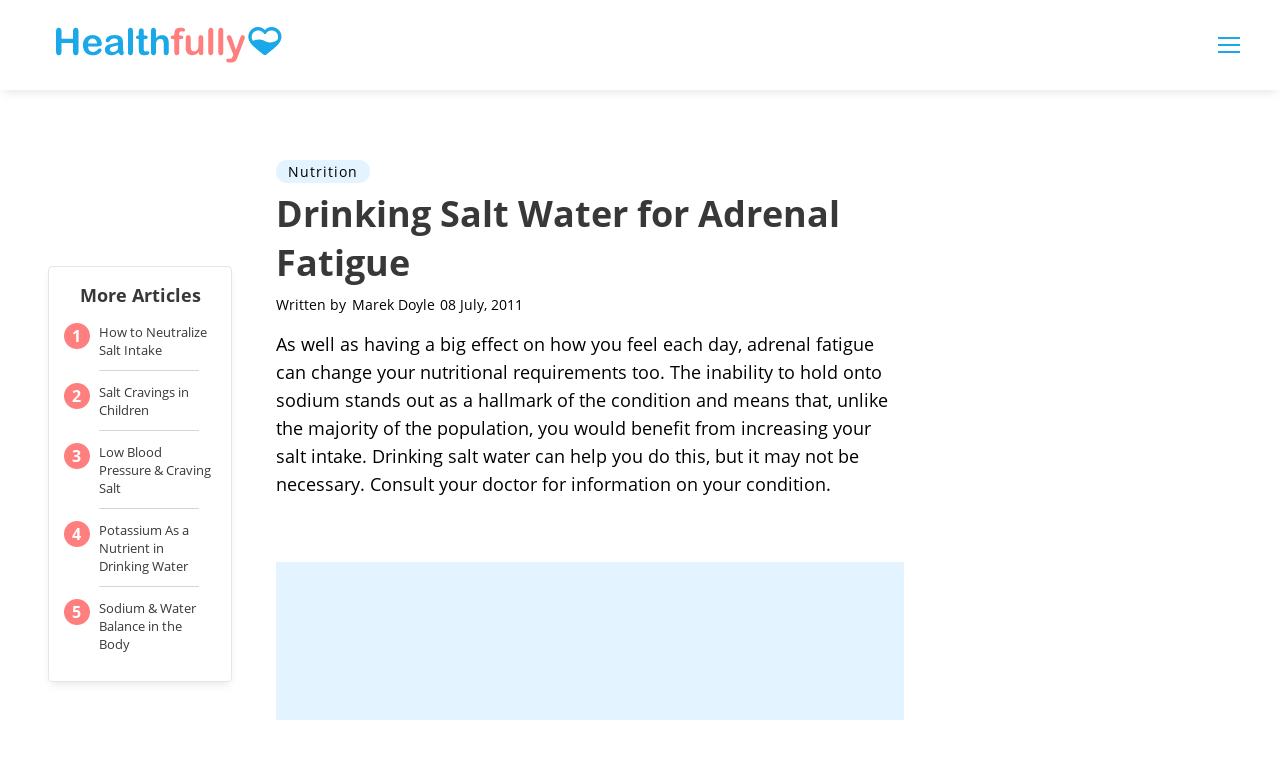

--- FILE ---
content_type: text/html; charset=utf-8
request_url: https://healthfully.com/drinking-salt-water-for-adrenal-fatigue-6719937.html
body_size: 38494
content:
<!DOCTYPE html><html lang="en"> <head><meta charset="utf-8"><meta name="viewport" content="width=device-width"><meta http-equiv="X-UA-Compatible" content="IE=edge,chrome=1"><meta http-equiv="Content-Type" content="text/html; charset=utf-8"><meta name="google-site-verification" content><meta name="msvalidate.01" content><meta property="og:site_name" content="Healthfully"><meta property="fb:admins" content><title>Drinking Salt Water for Adrenal Fatigue | Healthfully</title><meta name="description" content="Find your way to better health."><meta name="pagetype" scheme="DMINSTR2" content="Home"><meta property="og:url" content="https://healthfully.com/drinking-salt-water-for-adrenal-fatigue-6719937.html"><meta property="og:description" content="Find your way to better health."><meta property="og:type" content="website"><meta property="og:title" content="Healthfully"><meta property="og:image" content="//healthfully.com/public/images/healthfully-logo.svg"><link rel="canonical" href="https://healthfully.com/drinking-salt-water-for-adrenal-fatigue-6719937.html"><!-- InMobi Choice. Consent Manager Tag v3.0 (for TCF 2.2) --><script type="text/javascript" async="true">
(function() {
  var host = window.location.hostname.split('.').slice(-2).join('.');
  var element = document.createElement('script');
  var firstScript = document.getElementsByTagName('script')[0];
  var url = 'https://cmp.inmobi.com'
    .concat('/choice/', 'vPn77x7pBG57Y', '/', host, '/choice.js?tag_version=V3');
  var uspTries = 0;
  var uspTriesLimit = 3;
  element.async = true;
  element.type = 'text/javascript';
  element.src = url;

  firstScript.parentNode.insertBefore(element, firstScript);

  function makeStub() {
    var TCF_LOCATOR_NAME = '__tcfapiLocator';
    var queue = [];
    var win = window;
    var cmpFrame;

    function addFrame() {
      var doc = win.document;
      var otherCMP = !!(win.frames[TCF_LOCATOR_NAME]);

      if (!otherCMP) {
        if (doc.body) {
          var iframe = doc.createElement('iframe');

          iframe.style.cssText = 'display:none';
          iframe.name = TCF_LOCATOR_NAME;
          doc.body.appendChild(iframe);
        } else {
          setTimeout(addFrame, 5);
        }
      }
      return !otherCMP;
    }

    function tcfAPIHandler() {
      var gdprApplies;
      var args = arguments;

      if (!args.length) {
        return queue;
      } else if (args[0] === 'setGdprApplies') {
        if (
          args.length > 3 &&
          args[2] === 2 &&
          typeof args[3] === 'boolean'
        ) {
          gdprApplies = args[3];
          if (typeof args[2] === 'function') {
            args[2]('set', true);
          }
        }
      } else if (args[0] === 'ping') {
        var retr = {
          gdprApplies: gdprApplies,
          cmpLoaded: false,
          cmpStatus: 'stub'
        };

        if (typeof args[2] === 'function') {
          args[2](retr);
        }
      } else {
        if(args[0] === 'init' && typeof args[3] === 'object') {
          args[3] = Object.assign(args[3], { tag_version: 'V3' });
        }
        queue.push(args);
      }
    }

    function postMessageEventHandler(event) {
      var msgIsString = typeof event.data === 'string';
      var json = {};

      try {
        if (msgIsString) {
          json = JSON.parse(event.data);
        } else {
          json = event.data;
        }
      } catch (ignore) {}

      var payload = json.__tcfapiCall;

      if (payload) {
        window.__tcfapi(
          payload.command,
          payload.version,
          function(retValue, success) {
            var returnMsg = {
              __tcfapiReturn: {
                returnValue: retValue,
                success: success,
                callId: payload.callId
              }
            };
            if (msgIsString) {
              returnMsg = JSON.stringify(returnMsg);
            }
            if (event && event.source && event.source.postMessage) {
              event.source.postMessage(returnMsg, '*');
            }
          },
          payload.parameter
        );
      }
    }

    while (win) {
      try {
        if (win.frames[TCF_LOCATOR_NAME]) {
          cmpFrame = win;
          break;
        }
      } catch (ignore) {}

      if (win === window.top) {
        break;
      }
      win = win.parent;
    }
	
    if (!cmpFrame) {
      addFrame();
      win.__tcfapi = tcfAPIHandler;
      win.addEventListener('message', postMessageEventHandler, false);
    }
  };

  makeStub();

  function makeGppStub() {
    const CMP_ID = 10;
    const SUPPORTED_APIS = [
      '2:tcfeuv2',
      '6:uspv1',
      '7:usnatv1',
      '8:usca',
      '9:usvav1',
      '10:uscov1',
      '11:usutv1',
      '12:usctv1'
    ];

    window.__gpp_addFrame = function (n) {
      if (!window.frames[n]) {
        if (document.body) {
          var i = document.createElement("iframe");
          i.style.cssText = "display:none";
          i.name = n;
          document.body.appendChild(i);
        } else {
          window.setTimeout(window.__gpp_addFrame, 10, n);
        }
      }
    };
    window.__gpp_stub = function () {
      var b = arguments;
      __gpp.queue = __gpp.queue || [];
      __gpp.events = __gpp.events || [];

      if (!b.length || (b.length == 1 && b[0] == "queue")) {
        return __gpp.queue;
      }

      if (b.length == 1 && b[0] == "events") {
        return __gpp.events;
      }

      var cmd = b[0];
      var clb = b.length > 1 ? b[1] : null;
      var par = b.length > 2 ? b[2] : null;
      if (cmd === "ping") {
        clb(
          {
            gppVersion: "1.1", // must be “Version.Subversion”, current: “1.1”
            cmpStatus: "stub", // possible values: stub, loading, loaded, error
            cmpDisplayStatus: "hidden", // possible values: hidden, visible, disabled
            signalStatus: "not ready", // possible values: not ready, ready
            supportedAPIs: SUPPORTED_APIS, // list of supported APIs
            cmpId: CMP_ID, // IAB assigned CMP ID, may be 0 during stub/loading
            sectionList: [],
            applicableSections: [-1],
            gppString: "",
            parsedSections: {},
          },
          true
        );
      } else if (cmd === "addEventListener") {
        if (!("lastId" in __gpp)) {
          __gpp.lastId = 0;
        }
        __gpp.lastId++;
        var lnr = __gpp.lastId;
        __gpp.events.push({
          id: lnr,
          callback: clb,
          parameter: par,
        });
        clb(
          {
            eventName: "listenerRegistered",
            listenerId: lnr, // Registered ID of the listener
            data: true, // positive signal
            pingData: {
              gppVersion: "1.1", // must be “Version.Subversion”, current: “1.1”
              cmpStatus: "stub", // possible values: stub, loading, loaded, error
              cmpDisplayStatus: "hidden", // possible values: hidden, visible, disabled
              signalStatus: "not ready", // possible values: not ready, ready
              supportedAPIs: SUPPORTED_APIS, // list of supported APIs
              cmpId: CMP_ID, // list of supported APIs
              sectionList: [],
              applicableSections: [-1],
              gppString: "",
              parsedSections: {},
            },
          },
          true
        );
      } else if (cmd === "removeEventListener") {
        var success = false;
        for (var i = 0; i < __gpp.events.length; i++) {
          if (__gpp.events[i].id == par) {
            __gpp.events.splice(i, 1);
            success = true;
            break;
          }
        }
        clb(
          {
            eventName: "listenerRemoved",
            listenerId: par, // Registered ID of the listener
            data: success, // status info
            pingData: {
              gppVersion: "1.1", // must be “Version.Subversion”, current: “1.1”
              cmpStatus: "stub", // possible values: stub, loading, loaded, error
              cmpDisplayStatus: "hidden", // possible values: hidden, visible, disabled
              signalStatus: "not ready", // possible values: not ready, ready
              supportedAPIs: SUPPORTED_APIS, // list of supported APIs
              cmpId: CMP_ID, // CMP ID
              sectionList: [],
              applicableSections: [-1],
              gppString: "",
              parsedSections: {},
            },
          },
          true
        );
      } else if (cmd === "hasSection") {
        clb(false, true);
      } else if (cmd === "getSection" || cmd === "getField") {
        clb(null, true);
      }
      //queue all other commands
      else {
        __gpp.queue.push([].slice.apply(b));
      }
    };
    window.__gpp_msghandler = function (event) {
      var msgIsString = typeof event.data === "string";
      try {
        var json = msgIsString ? JSON.parse(event.data) : event.data;
      } catch (e) {
        var json = null;
      }
      if (typeof json === "object" && json !== null && "__gppCall" in json) {
        var i = json.__gppCall;
        window.__gpp(
          i.command,
          function (retValue, success) {
            var returnMsg = {
              __gppReturn: {
                returnValue: retValue,
                success: success,
                callId: i.callId,
              },
            };
            event.source.postMessage(msgIsString ? JSON.stringify(returnMsg) : returnMsg, "*");
          },
          "parameter" in i ? i.parameter : null,
          "version" in i ? i.version : "1.1"
        );
      }
    };
    if (!("__gpp" in window) || typeof window.__gpp !== "function") {
      window.__gpp = window.__gpp_stub;
      window.addEventListener("message", window.__gpp_msghandler, false);
      window.__gpp_addFrame("__gppLocator");
    }
  };

  makeGppStub();

  var uspStubFunction = function() {
    var arg = arguments;
    if (typeof window.__uspapi !== uspStubFunction) {
      setTimeout(function() {
        if (typeof window.__uspapi !== 'undefined') {
          window.__uspapi.apply(window.__uspapi, arg);
        }
      }, 500);
    }
  };

  var checkIfUspIsReady = function() {
    uspTries++;
    if (window.__uspapi === uspStubFunction && uspTries < uspTriesLimit) {
      console.warn('USP is not accessible');
    } else {
      clearInterval(uspInterval);
    }
  };

  if (typeof window.__uspapi === 'undefined') {
    window.__uspapi = uspStubFunction;
    var uspInterval = setInterval(checkIfUspIsReady, 6000);
  }
})();

window.__tcfapi('addEventListener', 2, function(data, success) {
  if (!data.gdprApplies) {
    // default non-GDPR consent
    window.gtag('consent', 'update', {
      "ad_storage": "granted",
      "ad_user_data": "granted",
      "analytics_storage": "granted",
      "functionality_storage": "granted",
      "personalization_storage": "granted",
      "ad_personalization": "granted",
      "security_storage": "granted"
    });

    // shim OneTrust dependant tags
    window.dataLayer.push({
      event: 'OneTrustGroupsUpdated',
      OnetrustActiveGroups: ',' + ['C0001', 'C0002', 'C0003', 'C0004'].join(',') + ',',
    });
  }
});
</script><!-- End InMobi Choice. Consent Manager Tag v3.0 (for TCF 2.2) --><!-- Custom Dimension dataLayer --><script title="dataLayer" type="text/javascript">
  var dataLayer = [] || window.dataLayer;

  function getPublishedDateISO() {
    var pubDate ="2011-02-11 21:24:00" || "2011-07-08 07:00:00" || null

    if (pubDate) {
      return new Date(pubDate.replace(/ /g, 'T')).toISOString()
    } else {
      return
    }
  }

  function getUpdatedDateISO() {
    var updateDate ="2011-07-08 07:00:00" || null

    if (updateDate) {
      return new Date(updateDate.replace(/ /g, 'T')).toISOString()
    } else {
      return
    }
  }

  function create_UUID() {
     var pow = Math.pow(10, 10);
     var uuid = Math.floor(Math.random()*pow) + '.' + Math.floor(Math.random()*pow);
     return uuid;
  }

  function find_ppid() {
     if(!localStorage.getItem('ppid')) {
        ppid = create_UUID();
        localStorage.setItem('ppid', ppid);
        return ppid;
     } else {
        return localStorage.getItem('ppid');
     }
  }

  var ppid = find_ppid() || '';

  dataLayer.push({
    "pagetype": "Article",
    "subpagetype": "Freestyle",
    "pageview_type": "standard",
    "studioid": "aa11c69e-2809-42fc-9b30-5b44a98986c7",
    "content_id": "",
    "content_name": "Drinking Salt Water for Adrenal Fatigue",
    "author": "Marek Doyle",
    "lg_uuid": ppid,
    "scroll": 0,"category": "Nutrition","adcat1": "food_drink","adcat2": "beverages","adcat3": "non_alcoholic_beverages","topic1": [],
    "topic2": [],
    "topic3": [],
    "tags": ['Group 3'],
    "published": getPublishedDateISO() || getUpdatedDateISO() || '', 
    "updated": getUpdatedDateISO() || getPublishedDateISO() || ''
  })
</script><!-- End Custom Dimension dataLayer --><script type="text/javascript">
  // *** helper functions for removing jquery *** //

// cross-browser doc ready function
function docReady(callback) {
	if (document.readyState != 'loading'){
		callback();
	} else if (document.addEventListener) {
		document.addEventListener('DOMContentLoaded', callback);
	} else {
		document.attachEvent('onreadystatechange', function() {
			if (document.readyState != 'loading')
				callback();
		});
	}
}

// cross-browser add event listener (IE8)
function addListener(el, eventName, handler) {
	if (el && el.addEventListener)
		el.addEventListener(eventName, handler);
	else if (el && el.attachEvent) {
		el.attachEvent('on' + eventName, function(){
			handler.call(el);
		});
	} else
		return false;
		//console.error("couldn't attach event: " + eventName + " to element: " + el);
}

function removeClass(el, className){
	if (el && el.classList)
		el.classList.remove(className);
	else if (el)
		el.className = el.className.replace(new RegExp('(^|\\b)' + className.split(' ').join('|') + '(\\b|$)', 'gi'), ' ');
	else
		return false;
		//console.error("couldn't remove class: " + className + " from element: " + el);
}

function addClass(el, className){
	if (el && el.classList)
	  el.classList.add(className);
	else if (el)
	  el.className += ' ' + className;
	else
		return false;
		//console.error("couldn't add class: " + className + " to element: " + el);
}

function hasClass(el, className){
	if (el && el.classList)
	  return el.classList.contains(className);
	else if (el)
	  return new RegExp('(^| )' + className + '( |$)', 'gi').test(el.className);
	else
		return null;
}

function getIndex(el){
  let i = 0;
  while (el.previousSibling != null){
    if (el.previousSibling.nodeType == 1){
      // only count actual elements, not text nodes
      i++;
    }
    el = el.previousSibling;
  }
  return i;
}

</script><!-- Bing Webmaster Tool Auth --><meta name="msvalidate.01" content="129B5DE6FF8DD0ECBDD457C93FF101E3"><script type="application/ld+json">
{
  "@context": "https://schema.org",
  "@type": "WebPage",
  "@id": "https://healthfully.com/drinking-salt-water-for-adrenal-fatigue-6719937.html",
  "url": "https://healthfully.com/drinking-salt-water-for-adrenal-fatigue-6719937.html",
  "name":"Drinking Salt Water for Adrenal Fatigue",
  "breadcrumb":{
    "@type":"BreadcrumbList",
    "itemListElement":[
      {
        "@type": "ListItem",
        "position": 2,
        "item": {
          "@type": "Website",
          "@id": "https://healthfully.com/nutrition/",
          "url": "https://healthfully.com/nutrition/",
          "name": "Nutrition"
        }
      },
      {
        "@type": "ListItem",
        "position": 1,
        "item": {
          "@type": "Website",
          "@id": "https://healthfully.com/",
          "url": "https://healthfully.com/",
          "name": "Healthfully"
        }
      }
    ]
  },
  "inLanguage":"en-US",
  "mainEntity":{
    "@type":"Article",
    "@id": "https://healthfully.com/drinking-salt-water-for-adrenal-fatigue-6719937.html",
    "url": "https://healthfully.com/drinking-salt-water-for-adrenal-fatigue-6719937.html",
    "mainEntityOfPage": "true",
    "datePublished":"2011-02-11 21:24:00",
    "dateModified":"2022-09-06 11:43:07.838000",
    "headline": "Drinking Salt Water for Adrenal Fatigue",
    "description":"As well as having a big effect on how you feel each day, adrenal fatigue can change your nutritional requirements too. The inability to hold onto sodium stands out as a hallmark of the condition and means that, unlike the majority of the population, you would benefit from increasing your salt intake.",
    "keywords": "aldosterone, adrenal fatigue, salt water",
    "Publisher": {
      "@type": "Organization",
      "name": "Leaf Group",
      "logo": {
        "@type": "ImageObject",
        "url": "https://healthfully.com/images/leaf-logo.png"
        }
    },
    "Author":{
      "@type":"person",
      "name":"Marek Doyle"
    },
    "image": {
      "@type": "ImageObject",
      "url": "https://s3.amazonaws.com/cme_public_images/www_livestrong_com/photos.demandstudios.com/150/73/fotolia_4148028_XS.jpg",
      "height": "400",
      "width": "300"
    }
  }
}
</script><script>
  window.documentProfile = {
    pagetype: "article",format: "freestyle",content_name: "Drinking Salt Water for Adrenal Fatigue",category: "nutrition",rcp: [{"url": "healthfully.com/489925-how-to-neutralize-salt-intake.html", "title": "How to Neutralize Salt Intake", "image_url": "http://photos.demandstudios.com/getty/article/184/52/79316979.jpg", "_id": "healthfully.com/489925-how-to-neutralize-salt-intake.html", "external_url": "healthfully.com/489925-how-to-neutralize-salt-intake.html"}, {"url": "healthfully.com/477056-salt-cravings-in-children.html", "title": "Salt Cravings in Children", "image_url": "http://photos.demandstudios.com/getty/article/3/61/500559019.jpg", "_id": "healthfully.com/477056-salt-cravings-in-children.html", "external_url": "healthfully.com/477056-salt-cravings-in-children.html"}, {"url": "healthfully.com/526388-low-blood-pressure-craving-salt.html", "title": "Low Blood Pressure & Craving Salt", "image_url": "http://photos.demandstudios.com/getty/article/181/4/481019652.jpg", "_id": "healthfully.com/526388-low-blood-pressure-craving-salt.html", "external_url": "healthfully.com/526388-low-blood-pressure-craving-salt.html"}, {"url": "healthfully.com/potassium-as-a-nutrient-in-drinking-water-4102681.html", "title": "Potassium As a Nutrient in Drinking Water", "image_url": "http://photos.demandstudios.com/getty/article/117/161/86479322.jpg", "_id": "healthfully.com/potassium-as-a-nutrient-in-drinking-water-4102681.html", "external_url": "healthfully.com/potassium-as-a-nutrient-in-drinking-water-4102681.html"}, {"url": "healthfully.com/sodium-water-balance-in-the-body-4911726.html", "title": "Sodium & Water Balance in the Body", "image_url": "http://photos.demandstudios.com/getty/article/171/71/86805171.jpg", "_id": "healthfully.com/sodium-water-balance-in-the-body-4911726.html", "external_url": "healthfully.com/sodium-water-balance-in-the-body-4911726.html"}, {"url": "healthfully.com/salt-sensitivity-symptoms-6317774.html", "title": "Salt Sensitivity Symptoms", "image_url": "http://photos.demandstudios.com/getty/article/184/65/87489672.jpg", "_id": "healthfully.com/salt-sensitivity-symptoms-6317774.html", "external_url": "healthfully.com/salt-sensitivity-symptoms-6317774.html"}, {"url": "healthfully.com/301593-weight-lifting-effects-on-your-adrenal-glands.html", "title": "Weight Lifting Effects on Your Adrenal Glands", "image_url": "https://s3-us-west-1.amazonaws.com/contentlab.studiod/getty/cache.gettyimages.com/572870352c8249be8620f4999c4add1e.jpg", "_id": "healthfully.com/301593-weight-lifting-effects-on-your-adrenal-glands.html", "external_url": "healthfully.com/301593-weight-lifting-effects-on-your-adrenal-glands.html"}, {"url": "healthfully.com/how-oral-rehydration-salt-works-5604588.html", "title": "How Oral Rehydration Salt Works", "image_url": "http://photos.demandstudios.com/getty/article/26/74/200401661-001.jpg", "_id": "healthfully.com/how-oral-rehydration-salt-works-5604588.html", "external_url": "healthfully.com/how-oral-rehydration-salt-works-5604588.html"}, {"url": "healthfully.com/does-sodium-and-potassium-imbalance-lead-to-swollen-ankles-7078041.html", "title": "Does Sodium and Potassium Imbalance Lead to Swollen Ankles?", "image_url": "http://photos.demandstudios.com/getty/article/56/86/92814163.jpg", "_id": "healthfully.com/does-sodium-and-potassium-imbalance-lead-to-swollen-ankles-7078041.html", "external_url": "healthfully.com/does-sodium-and-potassium-imbalance-lead-to-swollen-ankles-7078041.html"}, {"url": "healthfully.com/316674-ringing-in-the-ears-sodium-intake.html", "title": "Ringing in the Ears & Sodium Intake", "image_url": "http://photos.demandstudios.com/getty/article/106/241/177207617.jpg", "_id": "healthfully.com/316674-ringing-in-the-ears-sodium-intake.html", "external_url": "healthfully.com/316674-ringing-in-the-ears-sodium-intake.html"}, {"url": "healthfully.com/signs-symptoms-of-low-potassium-exercise-8227283.html", "title": "Signs & Symptoms of Low Potassium & Exercise", "image_url": "http://photos.demandstudios.com/getty/article/83/125/78026246.jpg", "_id": "healthfully.com/signs-symptoms-of-low-potassium-exercise-8227283.html", "external_url": "healthfully.com/signs-symptoms-of-low-potassium-exercise-8227283.html"}, {"url": "healthfully.com/allergies-salt-6642450.html", "title": "Allergies to Salt", "image_url": "http://photos.demandstudios.com/getty/article/250/238/120660021.jpg", "_id": "healthfully.com/allergies-salt-6642450.html", "external_url": "healthfully.com/allergies-salt-6642450.html"}, {"url": "healthfully.com/108381-health-side-effects-salt.html", "title": "Health Side Effects of Salt", "image_url": "http://photos.demandstudios.com/getty/article/188/21/180110249.jpg", "_id": "healthfully.com/108381-health-side-effects-salt.html", "external_url": "healthfully.com/108381-health-side-effects-salt.html"}, {"url": "healthfully.com/symptom-of-confusion-and-electrolyte-imbalance-5803597.html", "title": "Symptom of Confusion and Electrolyte Imbalance", "image_url": "http://photos.demandstudios.com/getty/article/181/157/466602156.jpg", "_id": "healthfully.com/symptom-of-confusion-and-electrolyte-imbalance-5803597.html", "external_url": "healthfully.com/symptom-of-confusion-and-electrolyte-imbalance-5803597.html"}, {"url": "healthfully.com/what-is-low-tsh.html", "title": "What Is Low TSH?", "image_url": "http://www.fotolia.com/DownloadFreeContent/Token/a2137febf549e0c1de3077ec0e4cddbb3cea4359?content_id=484013&license=XS", "_id": "healthfully.com/what-is-low-tsh.html", "external_url": "healthfully.com/what-is-low-tsh.html"}, {"url": "healthfully.com/signs-symptoms-of-excessive-salt-intake-in-children-6708243.html", "title": "Signs & Symptoms of Excessive Salt Intake in Children", "image_url": "http://photos.demandstudios.com/getty/article/139/252/486955706.jpg", "_id": "healthfully.com/signs-symptoms-of-excessive-salt-intake-in-children-6708243.html", "external_url": "healthfully.com/signs-symptoms-of-excessive-salt-intake-in-children-6708243.html"}, {"url": "healthfully.com/21559-adipex-affect-womans-libido.html", "title": "How Does Adipex Affect a Woman's Libido?", "image_url": "http://photos.demandstudios.com/getty/article/3/230/486425122.jpg", "_id": "healthfully.com/21559-adipex-affect-womans-libido.html", "external_url": "healthfully.com/21559-adipex-affect-womans-libido.html"}, {"url": "healthfully.com/a-nursing-diagnosis-for-fluid-and-electrolyte-imbalances-5131339.html", "title": "A Nursing Diagnosis for Fluid and Electrolyte Imbalances", "image_url": "http://photos.demandstudios.com/getty/article/232/135/485829780.jpg", "_id": "healthfully.com/a-nursing-diagnosis-for-fluid-and-electrolyte-imbalances-5131339.html", "external_url": "healthfully.com/a-nursing-diagnosis-for-fluid-and-electrolyte-imbalances-5131339.html"}, {"url": "healthfully.com/how-does-thyroxine-increase-the-metabolic-rate-3546271.html", "title": "How Does Thyroxine Increase the Metabolic Rate?", "image_url": "http://s3.amazonaws.com/cme_public_images/www_livestrong_com/photos.demandstudios.com/59/222/fotolia_4244209_XS.jpg", "_id": "healthfully.com/how-does-thyroxine-increase-the-metabolic-rate-3546271.html", "external_url": "healthfully.com/how-does-thyroxine-increase-the-metabolic-rate-3546271.html"}, {"url": "healthfully.com/does-exercise-make-you-retain-water-12682116.html", "title": "Does Exercise Make You Retain Water?", "image_url": "http://photos.demandstudios.com/getty/article/83/34/86522093.jpg", "_id": "healthfully.com/does-exercise-make-you-retain-water-12682116.html", "external_url": "healthfully.com/does-exercise-make-you-retain-water-12682116.html"}],
      current_article: "healthfully.com/drinking-salt-water-for-adrenal-fatigue-6719937.html",
      current_title: "Drinking Salt Water for Adrenal Fatigue"}
</script><link rel="shortcut icon" href="//healthfully.com/public/favicons/favicon.ico" type="image/x-icon" sizes="48x48"><link rel="preload" href="/public/fonts/open-sans-v16-latin/open-sans-v17-latin-700.woff" as="font" type="font/woff" crossorigin="anonymous"><link rel="preload" href="/public/fonts/open-sans-v16-latin/open-sans-v16-latin-regular.woff" as="font" type="font/woff" crossorigin="anonymous"><link rel="preload" href="/public/fonts/poppins-v5-latin/poppins-v5-latin-300.woff" as="font" type="font/woff" crossorigin="anonymous"><script defer type="text/javascript" src="/public/scripts/adblockdetect/ads.js"></script><script src="https://DmQgokMN7yFBfAP8p.ay.delivery/manager/DmQgokMN7yFBfAP8p" type="text/javascript" referrerpolicy="no-referrer-when-downgrade"></script><meta charset="utf-8"><meta http-equiv="X-UA-Compatible" content="IE=edge"><meta name="viewport" content="width=device-width,initial-scale=1"><meta name="theme-color" content="#1AA8E8"><meta name="apple-mobile-web-app-capable" content="no"><meta name="apple-mobile-web-app-status-bar-style" content="default"><meta name="apple-mobile-web-app-title" content="Healthfully"><meta name="msapplication-TileImage" content="//healthfully.com/dist/favicons/mstile-150x150.png"><meta name="msapplication-TileColor" content="#1AA8E8"><link href="//healthfully.com/dist/js/ie-fetch-polyfill.js" rel="prefetch"><link href="//healthfully.com/dist/js/inline-references.js" rel="prefetch"><link href="//healthfully.com/dist/js/intersection-observer-polyfill.js" rel="prefetch"><link href="//healthfully.com/dist/js/klick.js" rel="prefetch"><link href="//healthfully.com/dist/js/photo-credit-api.js" rel="prefetch"><link href="//healthfully.com/dist/js/trust-modal.js" rel="prefetch"><link href="//healthfully.com/dist/js/widget-manager.js" rel="prefetch"><link href="//healthfully.com/dist/js/chunk-vendors.js" rel="preload" as="script"><link href="//healthfully.com/dist/js/main.js" rel="preload" as="script"><link rel="icon" type="image/png" sizes="32x32" href="//healthfully.com/dist/favicons/favicon-32x32.png"><link rel="icon" type="image/png" sizes="16x16" href="//healthfully.com/dist/favicons/favicon-16x16.png"><link rel="manifest" href="//healthfully.com/dist/manifest.json"><link rel="apple-touch-icon" href="//healthfully.com/dist/favicons/apple-touch-icon.png"><link rel="mask-icon" href="//healthfully.com/dist/favicons/safari-pinned-tab.svg" color="#1AA8E8"><style type="text/css">body{max-width:100%;overflow-x:hidden}/*! normalize.css v8.0.1 | MIT License | github.com/necolas/normalize.css */html{line-height:1.15;-webkit-text-size-adjust:100% }body{margin:0}main{display:block}hr{-webkit-box-sizing:content-box;box-sizing:content-box;height:0;overflow:visible}pre{font-family:monospace,monospace;font-size:1em}a{background-color:transparent}abbr[title]{border-bottom:none;text-decoration:underline;-webkit-text-decoration:underline dotted;text-decoration:underline dotted}b{font-weight:bolder}code,kbd,samp{font-family:monospace,monospace;font-size:1em}small{font-size:80% }sub,sup{font-size:75%;line-height:0;position:relative;vertical-align:baseline}sub{bottom:-.25em}sup{top:-.5em}img{border-style:none}button,input,optgroup,select,textarea{font-family:inherit;font-size:100%;line-height:1.15;margin:0}button,input{overflow:visible}button,select{text-transform:none}[type=button],[type=reset],[type=submit],button{-webkit-appearance:button}[type=button]::-moz-focus-inner,[type=reset]::-moz-focus-inner,[type=submit]::-moz-focus-inner,button::-moz-focus-inner{border-style:none;padding:0}[type=button]:-moz-focusring,[type=reset]:-moz-focusring,[type=submit]:-moz-focusring,button:-moz-focusring{outline:1px dotted ButtonText}fieldset{padding:.35em .75em .625em}legend{-webkit-box-sizing:border-box;box-sizing:border-box;color:inherit;display:table;max-width:100%;padding:0;white-space:normal}progress{vertical-align:baseline}textarea{overflow:auto}[type=checkbox],[type=radio]{-webkit-box-sizing:border-box;box-sizing:border-box;padding:0}[type=number]::-webkit-inner-spin-button,[type=number]::-webkit-outer-spin-button{height:auto}[type=search]{-webkit-appearance:textfield;outline-offset:-2px}[type=search]::-webkit-search-decoration{-webkit-appearance:none}::-webkit-file-upload-button{-webkit-appearance:button;font:inherit}details{display:block}summary{display:list-item}[hidden],template{display:none}@font-face{font-family:Open Sans;font-style:normal;font-weight:400;src:url(/public/fonts/open-sans-v16-latin/open-sans-v16-latin-regular.eot);src:local("Open Sans Regular"),local("OpenSans-Regular"),url(/public/fonts/open-sans-v16-latin/open-sans-v16-latin-regular.eot?#iefix) format("embedded-opentype"),url(/public/fonts/open-sans-v16-latin/open-sans-v16-latin-regular.woff) format("woff"),url(/public/fonts/open-sans-v16-latin/open-sans-v16-latin-regular.ttf) format("truetype"),url(/public/fonts/open-sans-v16-latin/open-sans-v16-latin-regular.svg#OpenSans) format("svg")}@font-face{font-family:Open Sans;font-style:normal;font-weight:700;src:url(/public/fonts/open-sans-v16-latin/open-sans-v17-latin-700.eot);src:local("Open Sans Bold"),local("OpenSans-Bold"),url(/public/fonts/open-sans-v16-latin/open-sans-v17-latin-700.eot?#iefix) format("embedded-opentype"),url(/public/fonts/open-sans-v16-latin/open-sans-v17-latin-700.woff) format("woff"),url(/public/fonts/open-sans-v16-latin/open-sans-v17-latin-700.ttf) format("truetype"),url(/public/fonts/open-sans-v16-latin/open-sans-v17-latin-700.svg#OpenSans) format("svg")}@font-face{font-family:Poppins;font-style:normal;font-weight:300;font-display:swap;src:url(/public/fonts/poppins-v5-latin/poppins-v5-latin-300.eot);src:local("Poppins Light"),local("Poppins-Light"),url(/public/fonts/poppins-v5-latin/poppins-v5-latin-300.eot?#iefix) format("embedded-opentype"),url(/public/fonts/poppins-v5-latin/poppins-v5-latin-300.woff) format("woff"),url(/public/fonts/poppins-v5-latin/poppins-v5-latin-300.ttf) format("truetype"),url(/public/fonts/poppins-v5-latin/poppins-v5-latin-300.svg#Poppins) format("svg")}*{-webkit-box-sizing:border-box;box-sizing:border-box;margin:0;padding:0;line-height:normal;font-family:sans-serif;font-size:1rem}a,h1,h2,h3,h4,h5,li,ol,p,span,ul{color:#383838;font-family:Open Sans,sans-serif}a,a:visited{color:#121212;text-decoration:none}body.article-page .desktop-header{height:90px}@media(max-width:1100px){body.article-page .desktop-header{height:50px}}body.article-page .desktop-header .header-wrapper{overflow:visible}body.article-page .desktop-header .header-wrapper .logo-section .logo{height:3vw;max-height:36px}@media(max-width:992px){body.article-page .desktop-header .header-wrapper .logo-section .logo{height:25px}}body.article-page .desktop-header .header-wrapper .logo-section .logo svg{height:3vw;max-height:36px}@media(max-width:992px){body.article-page .desktop-header .header-wrapper .logo-section .logo svg{height:25px}}body.article-page .desktop-header .header-wrapper .hamburger-wrapper{display:block}body.article-page .desktop-header .header-wrapper .hamburger-wrapper .hamburger-menu input:checked~.nav-menu{top:53px;padding-right:calc(50vw - 600px)}@media(max-width:1100px){body.article-page .desktop-header .header-wrapper .hamburger-wrapper .hamburger-menu input:checked~.nav-menu{top:33px}}@media(min-width:1201px){body.article-page .desktop-header .header-wrapper .hamburger-wrapper .hamburger-menu input:checked~.nav-menu{right:calc(-50vw - -600px)}body.article-page .desktop-header .header-wrapper .hamburger-wrapper .hamburger-menu input:checked~.nav-menu li{padding-right:0}}@media(max-width:992px){body.article-page .desktop-header .header-wrapper .hamburger-wrapper .hamburger-menu input:checked~.nav-menu{top:33px}}@media(max-width:1200px){body.article-page .desktop-header .header-wrapper .hamburger-wrapper .hamburger-menu input:checked~.nav-menu li{padding-right:1rem}}body.article-page .desktop-header .ad-section{height:90px;width:728px}body.search-container-showing .desktop-header .header-wrapper{overflow:visible}body.search-container-showing .desktop-header .header-wrapper .desktop-categories .search-button{display:none}body.search-container-showing .desktop-header .header-wrapper .desktop-categories .close-search{font-size:1.1rem;width:12px;display:-webkit-box;display:-ms-flexbox;display:flex;-webkit-box-pack:center;-ms-flex-pack:center;justify-content:center;-webkit-box-align:center;-ms-flex-align:center;align-items:center;color:#121212}body.search-container-showing .desktop-header .search-container{top:100%;opacity:1}.desktop-header{width:100%;display:block;position:fixed;top:0;left:0;height:70px;z-index:9999;background:#fff;-webkit-box-shadow:0 5px 10px -3px rgba(0,0,0,.1);box-shadow:0 5px 10px -3px rgba(0,0,0,.1)}@media(max-width:1100px){.desktop-header{height:50px}}@media(max-width:640px){.desktop-header{max-width:100vw}}.desktop-header .header-wrapper{margin:0 auto;max-width:1200px;display:-webkit-box;display:-ms-flexbox;display:flex;-webkit-box-pack:justify;-ms-flex-pack:justify;justify-content:space-between;-webkit-box-align:center;-ms-flex-align:center;align-items:center;width:100%;padding:0;height:100%;position:relative;z-index:1;overflow:hidden}@media(max-width:1200px){.desktop-header .header-wrapper{padding:0 1rem}}@media(max-width:1100px){.desktop-header .header-wrapper{overflow:visible}}.desktop-header .header-wrapper .back-btn,.desktop-header .header-wrapper .back-btn svg{display:none}@media(max-width:1100px){.desktop-header .header-wrapper .back-btn{display:block;width:15px;height:15px;border-bottom:2px solid #1aa8e8;border-left:2px solid #1aa8e8;-webkit-transform:rotate(45deg);transform:rotate(45deg)}}.desktop-header .header-wrapper .logo-section{display:-webkit-box;display:-ms-flexbox;display:flex;-webkit-box-align:center;-ms-flex-align:center;align-items:center;padding-left:1rem}@media(max-width:1100px){.desktop-header .header-wrapper .logo-section{-webkit-box-pack:justify;-ms-flex-pack:justify;justify-content:space-between;padding-left:unset}}@media(max-width:640px){.desktop-header .header-wrapper .logo-section{-webkit-transform:translate(8px,2px);transform:translate(8px,2px)}}.desktop-header .header-wrapper .logo-section .logo{margin-right:1rem;height:36px}@media(max-width:1100px){.desktop-header .header-wrapper .logo-section .logo{margin:0;height:25px}}.desktop-header .header-wrapper .logo-section .logo svg{height:36px}@media(max-width:1100px){.desktop-header .header-wrapper .logo-section .logo svg{height:25px}}.desktop-header .header-wrapper .hamburger-wrapper{display:none;height:16px}@media(max-width:1100px){.desktop-header .header-wrapper .hamburger-wrapper{display:block}}.desktop-header .header-wrapper .hamburger-wrapper .hamburger-menu{width:22px;position:relative}@media(max-width:1100px){.desktop-header .header-wrapper .hamburger-wrapper .hamburger-menu{margin-right:0}}.desktop-header .header-wrapper .hamburger-wrapper .hamburger-menu{cursor:pointer}.desktop-header .header-wrapper .hamburger-wrapper .hamburger-menu input{display:none}.desktop-header .header-wrapper .hamburger-wrapper .hamburger-menu input:checked~label .top{-webkit-transform:translateY(7.25px) rotate(45deg);transform:translateY(7.25px) rotate(45deg)}.desktop-header .header-wrapper .hamburger-wrapper .hamburger-menu input:checked~label .middle{display:none}.desktop-header .header-wrapper .hamburger-wrapper .hamburger-menu input:checked~label .bottom{-webkit-transform:rotate(-45deg);transform:rotate(-45deg)}.desktop-header .header-wrapper .hamburger-wrapper .hamburger-menu input:checked~label .bottom:after{display:none}.desktop-header .header-wrapper .hamburger-wrapper .hamburger-menu input:checked~.nav-menu{right:-1rem;top:46px;opacity:1}@media(max-width:1100px){.desktop-header .header-wrapper .hamburger-wrapper .hamburger-menu input:checked~.nav-menu{top:33px}}.desktop-header .header-wrapper .hamburger-wrapper .hamburger-menu input:checked~.nav-menu input{display:block}.desktop-header .header-wrapper .hamburger-wrapper .hamburger-menu label .bottom,.desktop-header .header-wrapper .hamburger-wrapper .hamburger-menu label .middle,.desktop-header .header-wrapper .hamburger-wrapper .hamburger-menu label .top{width:100%;height:2px;display:block;-webkit-transition:all .2s ease-in-out;transition:all .2s ease-in-out;background:#1aa8e8}@media(max-width:1100px){.desktop-header .header-wrapper .hamburger-wrapper .hamburger-menu label .bottom,.desktop-header .header-wrapper .hamburger-wrapper .hamburger-menu label .middle,.desktop-header .header-wrapper .hamburger-wrapper .hamburger-menu label .top{background:#1aa8e8}}.desktop-header .header-wrapper .hamburger-wrapper .hamburger-menu label .middle,.desktop-header .header-wrapper .hamburger-wrapper .hamburger-menu label .top{margin-bottom:5px}.desktop-header .header-wrapper .hamburger-wrapper .hamburger-menu .nav-menu{position:absolute;right:-999px;display:-webkit-box;display:-ms-flexbox;display:flex;list-style:none;-webkit-box-orient:vertical;-webkit-box-direction:normal;-ms-flex-direction:column;flex-direction:column;padding:1rem;margin:0;-webkit-box-shadow:0 5px 10px -3px rgba(0,0,0,.1);box-shadow:0 5px 10px -3px rgba(0,0,0,.1);height:calc(100vh - 70px);-webkit-transition:right .2s ease-in;transition:right .2s ease-in;padding-top:2rem;background:#ff7f7f;opacity:0}@media(max-width:1100px){.desktop-header .header-wrapper .hamburger-wrapper .hamburger-menu .nav-menu{height:calc(100vh - 60px)}}.desktop-header .header-wrapper .hamburger-wrapper .hamburger-menu .nav-menu li{padding:1.25rem 1.5rem 0;text-align:right;font-weight:700;line-height:1.2}.desktop-header .header-wrapper .hamburger-wrapper .hamburger-menu .nav-menu li:first-child{padding-top:0}.desktop-header .header-wrapper .hamburger-wrapper .hamburger-menu .nav-menu li a{font-size:1rem;position:relative;text-decoration:none;color:#1aa8e8;white-space:nowrap;color:#fff}.desktop-header .header-wrapper .hamburger-wrapper .hamburger-menu .nav-menu li a:hover{text-decoration:underline}.desktop-header .header-wrapper .hamburger-wrapper .hamburger-menu .nav-menu li .search-form{max-width:70vw;width:250px;position:relative;height:30px;border-radius:4px;overflow:hidden}.desktop-header .header-wrapper .hamburger-wrapper .hamburger-menu .nav-menu li .search-form .query-input{background:#fff;border:none;width:100%;height:100%;padding:0 35px 0 10px;outline:none}.desktop-header .header-wrapper .hamburger-wrapper .hamburger-menu .nav-menu li .search-form button{background:#fff;border:none;outline:none;border-left:1px solid #ff7f7f;position:absolute;top:0;right:0;width:30px;display:-webkit-box;display:-ms-flexbox;display:flex;-webkit-box-align:center;-ms-flex-align:center;align-items:center;-webkit-box-pack:center;-ms-flex-pack:center;justify-content:center;height:100%;cursor:pointer}.desktop-header .header-wrapper .hamburger-wrapper .hamburger-menu .nav-menu li .search-form button svg circle{stroke:#ff7f7f}.desktop-header .header-wrapper .hamburger-wrapper .hamburger-menu .nav-menu li .search-form button svg rect{fill:#ff7f7f}.desktop-header .header-wrapper .ad-section{width:auto;height:70px;position:relative;z-index:1;background:#fff}@media(max-width:1100px){.desktop-header .header-wrapper .ad-section{display:none}}.desktop-header .header-wrapper .ad-section .desktop-categories{display:-webkit-box;display:-ms-flexbox;display:flex;-webkit-box-orient:horizontal;-webkit-box-direction:normal;-ms-flex-direction:row;flex-direction:row;padding:0;margin:0;-webkit-box-pack:justify;-ms-flex-pack:justify;justify-content:space-between;list-style:none;height:100%;-webkit-box-align:center;-ms-flex-align:center;align-items:center}@media(max-width:1100px){.desktop-header .header-wrapper .ad-section .desktop-categories{display:none}}.desktop-header .header-wrapper .ad-section .desktop-categories li{height:100%;display:-webkit-box;display:-ms-flexbox;display:flex;-webkit-box-align:center;-ms-flex-align:center;align-items:center;margin-right:2.25rem}.desktop-header .header-wrapper .ad-section .desktop-categories li.active{background:#ff7f7f;border-bottom:1px solid #fff}.desktop-header .header-wrapper .ad-section .desktop-categories li.active a{padding:0 .5rem;color:#fff}.desktop-header .header-wrapper .ad-section .desktop-categories li.active a:hover{color:#fff}.desktop-header .header-wrapper .ad-section .desktop-categories li a{color:#121212;-webkit-transition:color .2s ease-in-out;transition:color .2s ease-in-out;display:block;font-size:.9rem;text-transform:lowercase;font-family:Poppins,sans-serif}.desktop-header .header-wrapper .ad-section .desktop-categories li a:hover{color:#ff7f7f}.desktop-header .header-wrapper .ad-section .desktop-categories li svg{width:12px;fill:#121212;overflow:visible;cursor:pointer}.desktop-header .header-wrapper .ad-section .desktop-categories .close-search{display:none;margin-right:0;cursor:pointer}.desktop-header .header-wrapper .ad-section .desktop-categories .search-button{margin-right:0;width:12px}.desktop-header .header-wrapper .search-container{position:absolute;top:-100px;right:0;background:#fff;border-radius:0 0 4px 4px;padding:1rem;-webkit-transition:top .3s ease-in-out;transition:top .3s ease-in-out;z-index:0;opacity:0;border:1px solid rgba(0,0,0,.1)}.desktop-header .header-wrapper .search-container .search-form{width:300px;height:30px;position:relative;border-radius:4px;overflow:hidden}.desktop-header .header-wrapper .search-container .search-form .query-input{-webkit-box-shadow:inset 0 3px 12px -7px rgba(0,0,0,.2);box-shadow:inset 0 3px 12px -7px rgba(0,0,0,.2);width:100%;height:100%;padding:0 35px 0 10px;border-radius:4px;border:none;outline:none;background-color:#f3f3f3;-webkit-transition:background-color .2s ease-in-out;transition:background-color .2s ease-in-out}.desktop-header .header-wrapper .search-container .search-form .query-input:focus{-webkit-box-shadow:none;box-shadow:none}.desktop-header .header-wrapper .search-container .search-form button{position:absolute;top:0;height:100%;width:30px;display:-webkit-box;display:-ms-flexbox;display:flex;-webkit-box-pack:center;-ms-flex-pack:center;justify-content:center;-webkit-box-align:center;-ms-flex-align:center;align-items:center;right:0;outline:none;border:none;background-color:#1aa8e8;border-left:1px solid #fff;-webkit-transition:all .2s ease-in-out;transition:all .2s ease-in-out}.desktop-header .header-wrapper .search-container .search-form button:active{background-color:#1598d3;-webkit-transform:translateY(-1px);transform:translateY(-1px)}.desktop-header .header-wrapper .search-container .search-form button:active svg{fill:#f2f2f2}.desktop-header .header-wrapper .search-container .search-form button:hover{background-color:#1598d3}.desktop-header .header-wrapper .search-container .search-form button svg{width:15px;cursor:pointer}.desktop-header .header-wrapper .search-container .search-form button svg circle{stroke:#fff}.desktop-header .header-wrapper .search-container .search-form button svg rect{fill:#fff}footer{width:100%;padding:2.5rem 1rem 3.5rem;-webkit-box-sizing:border-box;box-sizing:border-box;background-color:#fff;color:#383838;font-family:Open Sans,sans-serif;border-top:1px solid rgba(0,0,0,.05)}footer .row{display:-webkit-box;display:-ms-flexbox;display:flex;-webkit-box-pack:justify;-ms-flex-pack:justify;justify-content:space-between;-webkit-box-align:center;-ms-flex-align:center;align-items:center;max-width:1200px;margin:0 auto}@media(max-width:1200px){footer .row{-ms-flex-wrap:wrap;flex-wrap:wrap}}footer .row .categories-container{display:-webkit-box;display:-ms-flexbox;display:flex;-webkit-box-orient:vertical;-webkit-box-direction:normal;-ms-flex-direction:column;flex-direction:column;-ms-flex-wrap:wrap;flex-wrap:wrap;-webkit-box-pack:start;-ms-flex-pack:start;justify-content:flex-start;height:95px;list-style:none;padding-left:1rem}@media(max-width:992px){footer .row .categories-container{height:175px;width:80%;padding-left:unset;margin:0 auto}}@media(max-width:640px){footer .row .categories-container{-webkit-box-align:unset;-ms-flex-align:unset;align-items:unset;height:auto;width:90%;-webkit-box-orient:horizontal;-webkit-box-direction:normal;-ms-flex-direction:row;flex-direction:row;-webkit-box-pack:center;-ms-flex-pack:center;justify-content:center}}footer .row .categories-container li{margin:10px 50px 0 0;text-align:left}@media(max-width:1200px){footer .row .categories-container li{margin:10px 30px 0 0}}@media(max-width:640px){footer .row .categories-container li{margin:10px}}footer .row .categories-container li.category{background:none}footer .row .categories-container li a,footer .row .categories-container li span{color:#121212;font-family:Poppins,sans-serif;-webkit-transition:color .2s ease-in-out;transition:color .2s ease-in-out;font-size:.9rem;text-transform:lowercase;text-decoration:none;display:block;white-space:pre-line}footer .row .categories-container li a:hover,footer .row .categories-container li span:hover{color:#ff7f7f}footer .row .categories-container li a#_bapw-link,footer .row .categories-container li span#_bapw-link{max-width:unset;display:-webkit-box;display:-ms-flexbox;display:flex}footer .row .categories-container li a#_bapw-link img,footer .row .categories-container li a#_bapw-link span,footer .row .categories-container li span#_bapw-link img,footer .row .categories-container li span#_bapw-link span{display:inline-block}footer .row .brand-container{text-align:center;height:115px;display:-webkit-box;display:-ms-flexbox;display:flex;-webkit-box-orient:vertical;-webkit-box-direction:normal;-ms-flex-direction:column;flex-direction:column;-webkit-box-pack:space-evenly;-ms-flex-pack:space-evenly;justify-content:space-evenly}@media(max-width:992px){footer .row .brand-container{-webkit-box-pack:justify;-ms-flex-pack:justify;justify-content:space-between;width:100%;margin-top:20px;height:unset}}footer .row .brand-container .logo,footer .row .brand-container .logo svg{height:35px}footer .row .brand-container .social-links{width:100%;text-align:center}footer .row .brand-container .social-links ul{display:-webkit-box;display:-ms-flexbox;display:flex;-webkit-box-orient:horizontal;-webkit-box-direction:normal;-ms-flex-direction:row;flex-direction:row;-webkit-box-pack:center;-ms-flex-pack:center;justify-content:center}footer .row .brand-container .social-links ul li{display:inline-block;margin:10px 5px}footer .row .brand-container .social-links ul li svg{fill:#fff}footer .row .brand-container .copyright-text{margin:0;font-size:12px;font-family:Open Sans,sans-serif;color:#383838}@media(max-width:640px){footer .row .brand-container .copyright-text{margin-top:.5rem}}#jwplayer-section{min-height:460px}.horizontal-ad{width:728px;height:90px;display:block}@media(max-width:992px){.horizontal-ad{display:none}}.rightrail-display-ad{width:300px;min-height:600px}@media(max-width:640px){.rightrail-display-ad{display:none}}.mobile-display-ad{display:none;width:300px;min-height:250px;margin:1rem auto}@media(max-width:640px){.mobile-display-ad{display:block}}.fixed-bottom-ad{display:none;position:fixed;bottom:0;max-height:100px;width:100%;max-width:100vw;text-align:center;background-color:rgba(0,0,0,.2);z-index:9999}@media(max-width:640px){.fixed-bottom-ad{display:block}}.fixed-bottom-ad .close-button{position:absolute;top:-1.6rem;right:0;font-family:sans-serif;background-color:rgba(0,0,0,.2);border-radius:50% 50% 0 0;padding:.5rem 1rem 0}.home .fixed-bottom-ad{display:block}.main-ad{margin:0 auto;width:100%;min-width:300px;background-color:#e3f3ff;min-height:450px;display:-webkit-box;display:-ms-flexbox;display:flex;-webkit-box-align:center;-ms-flex-align:center;align-items:center;-webkit-box-pack:center;-ms-flex-pack:center;justify-content:center}.rightrail-link-unit{width:300px;height:250px;display:block}@media(max-width:640px){.rightrail-link-unit{display:none}}.inline-parent-container{width:100%;margin:0 0 1rem 0;display:block;background-color:#e3f3ff}.inline-parent-container .adsense-inline{margin:0 auto;max-width:390px;min-height:280px}.category-card{display:-webkit-box;display:-ms-flexbox;display:flex;-webkit-box-pack:center;-ms-flex-pack:center;justify-content:center;-webkit-box-flex:0;-ms-flex:0 1 auto;flex:0 1 auto;min-width:200px;height:200px;background-size:cover;background-position:50%;background-repeat:no-repeat;position:relative;-webkit-transition:-webkit-transform .2s ease-in-out;transition:-webkit-transform .2s ease-in-out;transition:transform .2s ease-in-out;transition:transform .2s ease-in-out,-webkit-transform .2s ease-in-out}.category-card:hover{-webkit-transform:scale(1.05);transform:scale(1.05)}.category-card .title{-ms-flex-item-align:end;align-self:flex-end;color:#fff;margin-bottom:.5rem}.card-hero .image-container{display:block;width:100%;height:400px;background-size:cover;background-position:50%;margin:0 0 .5rem 0}.card-hero .card-category{margin:0 0 .5rem 0}.card-hero .card-category span{position:relative;color:#000;font-size:.7rem;text-transform:uppercase;font-weight:lighter;letter-spacing:1.1px;padding:.1rem .75rem;border-radius:15px;background:#e3f3ff}.card-hero h2.hero-card-title{color:#383838;font-weight:700;margin:.5rem 0 .75rem;font-size:2.25rem;position:relative;margin-bottom:.5rem}@media(max-width:640px){.card-hero .image-container{height:275px}.card-hero h2.hero-card-title{line-height:2.75rem}}.card-horizontal-wrapper{margin:0 0 1.5rem 0}.card-horizontal-wrapper .card-horizontal{display:-webkit-box;display:-ms-flexbox;display:flex}.card-horizontal-wrapper .card-horizontal .image-container{display:block;max-width:150px;width:150px;min-width:150px;height:150px;background-size:cover;background-position:50%;margin:0 0 1rem 0}@media(max-width:320px){.card-horizontal-wrapper .card-horizontal .image-container{min-width:120px;height:120px}}.card-horizontal-wrapper .card-horizontal .image-container img{display:block;width:100%;height:100%;-o-object-fit:cover;object-fit:cover}.card-horizontal-wrapper .card-horizontal .title-container{display:-webkit-box;display:-ms-flexbox;display:flex;-webkit-box-orient:vertical;-webkit-box-direction:normal;-ms-flex-direction:column;flex-direction:column;margin:0 0 0 1rem}.card-horizontal-wrapper .card-horizontal .title-container .card-category{margin:0 0 .5rem 0}.card-horizontal-wrapper .card-horizontal .title-container .card-category span{position:relative;color:#000;font-size:.7rem;text-transform:uppercase;font-weight:lighter;letter-spacing:1.1px;padding:.1rem .75rem;border-radius:15px;background:#e3f3ff}.card-horizontal-wrapper .card-horizontal .title-container h2{font-size:1.4rem}.card-horizontal-wrapper .card-horizontal .title-container p{font-size:.85rem}@media(max-width:640px){.card-horizontal-wrapper .card-horizontal{-webkit-box-orient:horizontal;-webkit-box-direction:reverse;-ms-flex-direction:row-reverse;flex-direction:row-reverse}.card-horizontal-wrapper .card-horizontal .title-container{margin:0 1rem 0 0}.card-horizontal-wrapper .card-horizontal .title-container h2{line-height:1.6rem}.card-horizontal-wrapper .card-horizontal .title-container p{font-size:.75rem}}.card-small{margin:0 0 1.5rem 0}.card-small .card-small-wrapper{display:-webkit-box;display:-ms-flexbox;display:flex}.card-small .card-small-wrapper .image-container{display:block;min-width:225px;max-width:225px;width:auto;height:225px;background-size:cover;background-position:50%;margin:0 0 1rem 0}.card-small .card-small-wrapper .image-container img{display:block;width:100%;height:100%;-o-object-fit:cover;object-fit:cover}.card-small .card-small-wrapper .title-container{display:-webkit-box;display:-ms-flexbox;display:flex;-webkit-box-orient:vertical;-webkit-box-direction:normal;-ms-flex-direction:column;flex-direction:column;margin:0 0 0 1rem}.card-small .card-small-wrapper .title-container .card-category{margin:.5rem 0 .25rem 0}.card-small .card-small-wrapper .title-container .card-category span{position:relative;color:#000;font-size:.7rem;text-transform:uppercase;font-weight:lighter;letter-spacing:1.1px;padding:.1rem .75rem;border-radius:15px;background:#e3f3ff}@media(max-width:640px){.card-small .card-small-wrapper .title-container .card-category{margin:0}}.card-small .card-small-wrapper .title-container h2{font-size:1.6rem;margin:.25rem 0 .75rem 0}.card-small .card-small-wrapper .title-container p{font-size:.95rem}@media(max-width:640px){.card-small .card-small-wrapper{max-height:175px;overflow:hidden;margin:1rem 0}.card-small .card-small-wrapper .image-container{min-width:175px;height:175px}.card-small .card-small-wrapper .title-container .card-category{justify-self:flex-start}.card-small .card-small-wrapper .title-container h2{font-size:1.35rem;margin:.75rem 0 0 0}.card-small .card-small-wrapper .title-container p{display:none}}@media(max-width:320px){.card-small .card-small-wrapper .image-container{min-width:120px;height:120px}.card-small .card-small-wrapper .title-container h2{font-size:1.2rem;line-height:1.3rem}}.dropdown-section.author .dropdown-content{padding-left:10px;padding-right:10px}.dropdown-section .dropdown-label{position:relative;display:block;border-bottom:1px solid rgba(0,0,0,.1);padding:5px;background:transparent;margin:0;cursor:pointer;font-size:1.15rem;font-weight:300;letter-spacing:.01em}.dropdown-section .dropdown-label:after{content:"+";position:absolute;top:50%;right:10px;font-size:20px;-webkit-transform:translateY(-50%);transform:translateY(-50%)}.dropdown-section input{position:absolute;left:-99999px;display:none}.dropdown-section input:checked~.dropdown-content{height:auto;list-style:disc;background:#f4f4f4;border:1px solid rgba(0,0,0,.1);border-top:none;padding:10px}.dropdown-section input:checked~ul.dropdown-content{padding:10px 0 10px 30px}.dropdown-section input:checked~.dropdown-label:after{content:"-"}.dropdown-section .dropdown-content{height:0;overflow:hidden;margin-top:0;margin-bottom:0}.dropdown-section .dropdown-content .writer-image{float:left;margin-right:1rem}.dropdown-section .dropdown-content .writer-image+.writer-summary{margin:0}.dropdown-section .dropdown-content li{font-size:1.15rem;font-weight:300;letter-spacing:.01em;font-family:sans-serif;margin-bottom:.5rem}.dropdown-section .dropdown-content li:before{display:none}.dropdown-section .dropdown-content li a{color:#000}.desktop-header .header-wrapper .hamburger-wrapper .hamburger-menu .nav-menu li .socialshares{display:-webkit-box;display:-ms-flexbox;display:flex;-webkit-box-orient:horizontal;-webkit-box-direction:normal;-ms-flex-direction:row;flex-direction:row;-webkit-box-pack:end;-ms-flex-pack:end;justify-content:flex-end;z-index:100;-webkit-box-align:center;-ms-flex-align:center;align-items:center}@media(max-width:992px){.desktop-header .header-wrapper .hamburger-wrapper .hamburger-menu .nav-menu li .socialshares{display:none}}.desktop-header .header-wrapper .hamburger-wrapper .hamburger-menu .nav-menu li .socialshares .share-button{width:20px;height:20px;border-radius:50%;margin:0 3px;-webkit-transition:all .2s ease-in-out;transition:all .2s ease-in-out;-webkit-animation:socialSharePulse .7s linear;animation:socialSharePulse .7s linear;-webkit-animation-delay:3.5s;animation-delay:3.5s}.desktop-header .header-wrapper .hamburger-wrapper .hamburger-menu .nav-menu li .socialshares .share-button.pinterest{background:#e60023}.desktop-header .header-wrapper .hamburger-wrapper .hamburger-menu .nav-menu li .socialshares .share-button.whatsapp{background:#25d366}.desktop-header .header-wrapper .hamburger-wrapper .hamburger-menu .nav-menu li .socialshares .share-button.facebook{background:#fff}.desktop-header .header-wrapper .hamburger-wrapper .hamburger-menu .nav-menu li .socialshares .share-button a{width:100%;height:100%;display:block}.desktop-header .header-wrapper .hamburger-wrapper .hamburger-menu .nav-menu li .socialshares .share-button a .social-icon{display:-webkit-box;display:-ms-flexbox;display:flex;-webkit-box-align:center;-ms-flex-align:center;align-items:center;width:100%;height:100% }.desktop-header .header-wrapper .hamburger-wrapper .hamburger-menu .nav-menu li .socialshares .share-button a .social-icon .facebook-svg path{fill:#32529f}.desktop-header .header-wrapper .hamburger-wrapper .hamburger-menu .nav-menu li .socialshares .share-button a .social-icon .twitter-svg circle{fill:#1da1f2}.desktop-header .header-wrapper .hamburger-wrapper .hamburger-menu .nav-menu li .socialshares .share-button a .social-icon .email-svg circle{fill:#25d366}.desktop-header .header-wrapper .hamburger-wrapper .hamburger-menu .nav-menu li .socialshares .share-button a .social-icon svg{width:20px}@-webkit-keyframes socialSharePulse{0%{-webkit-transform:scale(.9);transform:scale(.9)}50%{-webkit-transform:scale(1.05);transform:scale(1.05)}to{-webkit-transform:scale(1);transform:scale(1)}}@keyframes socialSharePulse{0%{-webkit-transform:scale(.9);transform:scale(.9)}50%{-webkit-transform:scale(1.05);transform:scale(1.05)}to{-webkit-transform:scale(1);transform:scale(1)}}@media(min-width:992px){.video-player-container-wrapper .video-player-container .video-player-wrapper.sticky{right:unset;left:20px}}.right-rail-promo{margin:1.5rem 0;display:-webkit-box;display:-ms-flexbox;display:flex;-webkit-box-align:center;-ms-flex-align:center;align-items:center;-webkit-box-pack:center;-ms-flex-pack:center;justify-content:center;border:4px dotted #1aa8e8;height:100px}.article-page-container .article-body-container .middle-column .custom-module{-webkit-box-shadow:0 5px 10px -3px rgba(0,0,0,.1);box-shadow:0 5px 10px -3px rgba(0,0,0,.1);border-top:1px solid hsla(0,0%,50.2%,.1);border-radius:0 4px 4px 0;border-left:8px solid #1aa8e8;margin:0 0 1rem 0;padding:.75rem 0 0 0}.article-page-container .article-body-container .middle-column .custom-module .wrapper{display:-webkit-box;display:-ms-flexbox;display:flex;-webkit-box-orient:vertical;-webkit-box-direction:normal;-ms-flex-direction:column;flex-direction:column;position:relative}.article-page-container .article-body-container .middle-column .custom-module .wrapper a.cta-link{-ms-flex-item-align:end;align-self:flex-end;color:#000;font-size:14px;font-weight:lighter;letter-spacing:1px;padding:.5rem .75rem;border-radius:15px;width:7rem;margin:.5rem 0 0 0;text-align:center;-webkit-box-shadow:2px 3px 7px -2px rgba(0,0,0,.1);box-shadow:2px 3px 7px -2px rgba(0,0,0,.1)}.article-page-container .article-body-container .middle-column .custom-module .wrapper a.cta-link:hover{color:#1aa8e8}.article-page-container .article-body-container .middle-column .custom-module .wrapper .title{font-size:1.2rem;font-weight:700;color:#383838;font-family:Open Sans,sans-serif;margin-bottom:.5rem}.article-page-container .article-body-container .middle-column .custom-module .wrapper .copy ul{font-weight:400;margin-left:0;margin-bottom:0}.article-page-container .article-body-container .middle-column .custom-module.end-section{border-left:8px solid #ff7f7f}@media(max-width:640px){.article-page-container .article-body-container .middle-column .custom-module.end-section{margin:0 .5rem;padding:.5rem 1.5rem 1.5rem}}.article-page-container .article-body-container .middle-column .custom-module.warning{border-left:8px solid #b11212;padding:.75rem 3rem 0}@media(max-width:640px){.article-page-container .article-body-container .middle-column .custom-module.warning{padding:.75rem 1.5rem 0}}@media(max-width:640px){.article-page-container .article-body-container .middle-column .custom-module{padding:.5rem 1.5rem 1.5rem}}.topic-nav{position:sticky;display:block;top:35%;left:0;border-bottom:none;z-index:999;-webkit-transition:all .1s;transition:all .1s;margin:1.5rem .5rem;border-radius:4px;-webkit-box-shadow:0 5px 10px -3px rgba(0,0,0,.1);box-shadow:0 5px 10px -3px rgba(0,0,0,.1);border:1px solid rgba(0,0,0,.1019607843)}.topic-nav .topic-title{display:-webkit-box;display:-ms-flexbox;display:flex;-webkit-box-align:center;-ms-flex-align:center;align-items:center;-webkit-box-pack:start;-ms-flex-pack:start;justify-content:flex-start;background-color:#e3f3ff;padding:.25rem 0;border-radius:7px 7px 0 0}.topic-nav .topic-title h2{font-family:Lato,sans-serif;margin:0 1rem;font-size:1.25rem;cursor:pointer}.topic-nav .topic-title h2 span a{color:#000;text-decoration:none}.topic-nav .topic-title .arrow{display:none}.topic-nav ul.topic-content{padding:1rem 1rem .75rem 2.5rem;margin:0;border-radius:0 0 10px 10px}.topic-nav ul.topic-content li{position:relative;display:-webkit-box;display:-ms-flexbox;display:flex;-webkit-box-orient:vertical;-webkit-box-direction:normal;-ms-flex-direction:column;flex-direction:column;margin:0 0 .65rem 0;padding:0 0 .65rem 0;background-color:inherit;white-space:nowrap;-webkit-box-align:start;-ms-flex-align:start;align-items:flex-start;list-style:none;width:100%;border-left:none;text-align:left;white-space:normal}.topic-nav ul.topic-content li a{position:relative;text-decoration:none;border-bottom:none}.topic-nav ul.topic-content li a h2{margin:0;font-size:.8rem;font-weight:400;-webkit-transition:color .2s ease-in-out;transition:color .2s ease-in-out;color:#383838}.topic-nav ul.topic-content li:after{content:"";position:absolute;bottom:0;width:55%;height:1px;background:#eaeaea;left:10% }.topic-nav ul.topic-content li:hover a h2{text-decoration:underline}.topic-nav ul.topic-content li.is-active a:before{position:absolute;top:.15rem;left:-1.35rem;content:"";width:0;height:0;border-top:7px solid transparent;border-bottom:7px solid transparent;border-left:10px solid #ff7f7f}.topic-nav p{font-size:1.1rem;line-height:1.5rem;margin:.25rem 0 0 1.5rem}.topic-nav.mobile{display:none}@media(max-width:1200px){.topic-nav.desktop{display:none}.topic-nav.mobile{display:block;position:fixed;top:48px;width:100%;margin:0;border-radius:0}.topic-nav.mobile .topic-title{-webkit-box-pack:center;-ms-flex-pack:center;justify-content:center;border-radius:0;-webkit-box-shadow:0 5px 10px -6px rgba(0,0,0,.33);box-shadow:0 5px 10px -6px rgba(0,0,0,.33);padding:.65rem 0}.topic-nav.mobile .topic-title h2 span a{font-weight:100;text-transform:uppercase;letter-spacing:1.2px}.topic-nav.mobile .topic-title .arrow{display:block;position:absolute;top:0;right:.5rem;width:100%;height:3rem;-webkit-transition:all .2s ease-in-out;transition:all .2s ease-in-out}.topic-nav.mobile .topic-title .arrow:after{-webkit-transform:rotate(45deg);transform:rotate(45deg);top:.75rem;-webkit-transition:all .2s ease-in-out;transition:all .2s ease-in-out}.topic-nav.mobile .topic-title .arrow.flip-arrow:after,.topic-nav.mobile .topic-title .arrow:after{content:"";width:.8rem;height:.8rem;border-right:2px solid #1aa8e8;border-bottom:2px solid #1aa8e8;display:block;position:absolute;right:.75rem}.topic-nav.mobile .topic-title .arrow.flip-arrow:after{-webkit-transform:rotate(-135deg);transform:rotate(-135deg);top:1.25rem}}@media(max-width:1200px)and (max-width:320px){.topic-nav.mobile .topic-title h2 a{font-size:1rem}}@media(max-width:1200px){.topic-nav.mobile ul.topic-content{display:none}.topic-nav.mobile.open .topic-title{-webkit-box-shadow:none;box-shadow:none}.topic-nav.mobile.open .topic-title .arrow:after{content:"";width:.8rem;height:.8rem;border-right:2px solid #1aa8e8;border-bottom:2px solid #1aa8e8;-webkit-transform:rotate(-135deg);transform:rotate(-135deg);display:block;position:absolute;top:1.25rem;right:.75rem}.topic-nav.mobile.open ul.topic-content{display:block;background-color:#fff;-webkit-box-shadow:0 5px 10px -6px rgba(0,0,0,.33);box-shadow:0 5px 10px -6px rgba(0,0,0,.33)}.topic-nav.mobile.open ul.topic-content li{-webkit-box-align:center;-ms-flex-align:center;align-items:center}.topic-nav.mobile.open ul.topic-content li a h2{font-size:1rem;text-transform:uppercase;color:#5a5a5a}.topic-nav.mobile.open ul.topic-content li.is-active{margin:.9rem 0}.topic-nav.mobile.open ul.topic-content li.is-active a h2{font-size:1.1rem;color:#000;font-style:italic}}@media(max-width:1200px)and (max-width:320px){.topic-nav.mobile.open ul.topic-content li a h2{font-size:1.1rem}}html body.article-page article.article-page-container .inline-reference{position:relative;text-decoration:none;padding:0;border-bottom:none;vertical-align:super;font-size:.8rem;color:#000}html body.article-page article.article-page-container .inline-reference i.reference-icon{margin:0;padding:0;font-style:normal}html body.article-page article.article-page-container .inline-reference cite{position:absolute;bottom:0;width:350px;left:0;opacity:0;font-style:normal;-webkit-transition-property:opacity,bottom;transition-property:opacity,bottom;-webkit-transition-duration:.3s;transition-duration:.3s;pointer-events:none}html body.article-page article.article-page-container .inline-reference cite .inline-reference-wrapper{display:-webkit-box;display:-ms-flexbox;display:flex;margin:0 0 2rem 0;background-color:#fff;-webkit-box-orient:vertical;-webkit-box-direction:normal;-ms-flex-direction:column;flex-direction:column;padding:.5rem 2rem 1.5rem 2rem;border:1px solid rgba(0,0,0,.1);-webkit-box-shadow:0 6px 14px 4px rgba(0,0,0,.15);box-shadow:0 6px 14px 4px rgba(0,0,0,.15);border-radius:4px}html body.article-page article.article-page-container .inline-reference cite .inline-reference-wrapper p{display:-webkit-box;display:-ms-flexbox;display:flex;-webkit-box-align:center;-ms-flex-align:center;align-items:center;margin:.75rem 0;font-size:.9rem;line-height:1.3rem;border-bottom:1px solid #ececec;padding-bottom:.75rem}html body.article-page article.article-page-container .inline-reference cite .inline-reference-wrapper p i{padding:0;font-style:normal;margin:0 .9rem 0 0;font-size:1.5rem}html body.article-page article.article-page-container .inline-reference cite .inline-reference-wrapper h2.header-wrapper{display:-webkit-box;display:-ms-flexbox;display:flex;-webkit-box-pack:center;-ms-flex-pack:center;justify-content:center;-webkit-box-align:center;-ms-flex-align:center;align-items:center;margin:0 0 1rem 0;font-size:1.2rem}html body.article-page article.article-page-container .inline-reference cite .inline-reference-wrapper a.external-link{border:none;text-decoration:underline}html body.article-page article.article-page-container .inline-reference cite .inline-reference-wrapper a.external-link:hover{background-color:unset;color:#1aa8e8}html body.article-page article.article-page-container .inline-reference:hover{background-color:unset}html body.article-page article.article-page-container .inline-reference:hover cite{background-color:unset;opacity:1;bottom:1rem;display:-webkit-box;display:-ms-flexbox;display:flex;pointer-events:all;z-index:10000}html body.article-page article.article-page-container .inline-reference.inactive-link{cursor:default}@media(max-width:640px){html body.article-page article.article-page-container .inline-reference cite{width:275px}html body.article-page article.article-page-container .inline-reference cite:hover{background-color:unset;opacity:1;bottom:1rem;display:block;pointer-events:all;z-index:10000}}body.article-page .promo-header-banner{top:90px}@media(max-width:1100px){.promo-header-banner,body.article-page .promo-header-banner{top:50px}.promo-header-banner .promo-banner-text{white-space:nowrap;font-size:.8rem}.promo-header-banner .first-aid-cross{height:10px}}.promo-header-banner{background:#e3f3ff;text-align:center;position:fixed;width:100vw;top:70px;z-index:1000;padding:.25rem 0;-webkit-transition:all .3s;transition:all .3s;display:-webkit-box;display:-ms-flexbox;display:flex;-webkit-box-pack:center;-ms-flex-pack:center;justify-content:center;-webkit-box-align:center;-ms-flex-align:center;align-items:center}.promo-header-banner .mobile-hide{display:none}.promo-header-banner .promo-banner-text{text-decoration:underline;-webkit-text-decoration-color:"red";text-decoration-color:"red"}.promo-header-banner .first-aid-cross{display:inline-block;height:16px;fill:#ff7f7f;-webkit-animation:fade-in-out 2s infinite;animation:fade-in-out 2s infinite;-webkit-animation-timing-function:linear;animation-timing-function:linear;margin-right:.5rem}.promo-header-banner:hover{background:#ff7f7f}.promo-header-banner:hover .first-aid-cross{fill:#e3f3ff}@-webkit-keyframes fade-in-out{0%{opacity:.33}25%{opacity:.66}50%{opacity:1}75%{opacity:.66}to{opacity:.33}}@keyframes fade-in-out{0%{opacity:.33}25%{opacity:.66}50%{opacity:1}75%{opacity:.66}to{opacity:.33}}.freestyle-table{margin:1rem 0}.freestyle-table table{padding:0;font-size:1rem;border-spacing:0;width:100%;text-align:left}.freestyle-table table caption{margin:0 0 .5rem 0;font-style:italic}.freestyle-table table thead{background-color:#1aa8e8}.freestyle-table table thead tr th{color:#fff;font-weight:500}.freestyle-table table th{text-align:left;padding:.5rem}.freestyle-table table tr{background-color:hsla(0,0%,83.5%,.15)}.freestyle-table table tr:nth-of-type(2n){background-color:rgba(0,127,186,.15)}.freestyle-table table tr td{padding:.5rem;text-align:left;font-weight:300;font-size:smaller}.freestyle-table .table-attribution{margin:.5rem 0;font-size:.8rem;text-align:right}body.no-scroll{height:100vh;overflow:hidden}@media(max-width:1200px){.video-page .article-page-container .article-body-container .left-column{display:none}}@media(max-width:1200px){.article-page-container.sub_topic,.article-page-container.topic{padding-top:100px}}@media(max-width:640px){.article-page-container{overflow-x:hidden}}.article-page-container a,.article-page-container li,.article-page-container p,.article-page-container span{font-weight:lighter;-webkit-font-smoothing:antialiased}.article-page-container h2,.article-page-container h3,.article-page-container h4,.article-page-container h5{font-size:1.3rem;margin:1rem 0}.article-page-container{margin:0 auto;max-width:1200px;width:100%;padding-top:calc(90px + 2rem);position:relative}@media(max-width:1100px){.article-page-container{padding-top:75px}}.article-page-container .partial-container,.article-page-container .partial-container .article-page-container{padding-top:0}.article-page-container .article-body-container{display:-webkit-box;display:-ms-flexbox;display:flex}@media(max-width:640px){.article-page-container .article-body-container{max-width:100vw;overflow-x:hidden}}.article-page-container .article-body-container .trust-modal{position:fixed;top:0;left:0;background:rgba(0,0,0,.2);height:100%;width:100%;z-index:10000;opacity:0;pointer-events:none;-webkit-transition:opacity .2s ease-in-out;transition:opacity .2s ease-in-out}.article-page-container .article-body-container .trust-modal.show{opacity:1;pointer-events:all}.article-page-container .article-body-container .trust-modal .modal-wrapper{width:60vw;max-width:45rem;position:fixed;top:50%;left:50%;-webkit-transform:translate(-50%,-50%);transform:translate(-50%,-50%);background:#fff;border-radius:4px;padding:1rem 2rem 2.5rem;-webkit-box-shadow:0 2px 27px 11px rgba(0,0,0,.2);box-shadow:0 2px 27px 11px rgba(0,0,0,.2);height:390px;max-height:390px}@media(max-width:992px){.article-page-container .article-body-container .trust-modal .modal-wrapper{width:80vw}}@media(max-width:640px){.article-page-container .article-body-container .trust-modal .modal-wrapper{width:90vw;max-height:60vh}}.article-page-container .article-body-container .trust-modal .modal-wrapper .content-wrapper{position:relative;width:100%;height:100%;max-height:100%;overflow-y:scroll}.article-page-container .article-body-container .trust-modal .modal-wrapper .content-wrapper .close-button{font-size:1.5rem;display:block;color:#868686;cursor:pointer;position:fixed;top:.5rem;right:1rem}.article-page-container .article-body-container .trust-modal .modal-wrapper .content-wrapper .modal-heading{font-size:1.5rem;margin-bottom:1rem;margin-top:1.5rem}.article-page-container .article-body-container .trust-modal .modal-wrapper .content-wrapper .modal-body .references-list{margin:1rem 0;padding-left:2.5rem}.article-page-container .article-body-container .trust-modal .modal-wrapper .content-wrapper .modal-body .references-list .reference{margin:.5rem 0}.article-page-container .article-body-container .trust-modal .modal-wrapper .content-wrapper .modal-body .references-list .reference a{background:#e3f3ff;padding:0 3px}.article-page-container .article-body-container .left-column{width:200px;padding-top:75px;text-align:right;z-index:1}@media(max-width:1200px){.article-page-container .article-body-container .left-column{display:none}}.article-page-container .article-body-container .left-column *{line-height:normal}.article-page-container .article-body-container .left-column .image-wrapper{margin-bottom:5px;display:-webkit-box;display:-ms-flexbox;display:flex;-webkit-box-pack:end;-ms-flex-pack:end;justify-content:flex-end}.article-page-container .article-body-container .left-column .image-wrapper img{border-radius:50%;width:50px;height:50px;display:block;border:1px solid rgba(0,0,0,.05)}.article-page-container .article-body-container .left-column .author-headline,.article-page-container .article-body-container .left-column .date-headline,.article-page-container .article-body-container .left-column .dates-wrapper .date-headline{margin:0 0 3px;font-weight:700;font-size:13px;line-height:normal;color:#383838}.article-page-container .article-body-container .left-column .byline-wrapper,.article-page-container .article-body-container .left-column .dates-wrapper{margin-bottom:20px;position:relative}.article-page-container .article-body-container .left-column .byline-wrapper:after,.article-page-container .article-body-container .left-column .dates-wrapper:after{content:"";position:absolute;bottom:-10px;right:0;width:25px;height:1px;background:#d5d5d5}@media(max-width:1200px){.article-page-container .article-body-container .left-column .byline-wrapper:after,.article-page-container .article-body-container .left-column .dates-wrapper:after{display:none}}.article-page-container .article-body-container .left-column .byline-wrapper .author,.article-page-container .article-body-container .left-column .byline-wrapper .date,.article-page-container .article-body-container .left-column .byline-wrapper .reviewer,.article-page-container .article-body-container .left-column .dates-wrapper .author,.article-page-container .article-body-container .left-column .dates-wrapper .date,.article-page-container .article-body-container .left-column .dates-wrapper .reviewer{font-style:italic;color:#383838;font-weight:lighter;margin:0 0 5px;font-size:13px;line-height:normal}.article-page-container .article-body-container .left-column .more-articles{margin:1.5rem .5rem;position:sticky;top:37%;height:900px;text-align:left}@media(max-width:1200px){.article-page-container .article-body-container .left-column .more-articles{display:none}}.article-page-container .article-body-container .left-column .more-articles h2{font-weight:700;font-size:18px;text-align:center;margin:0}.article-page-container .article-body-container .left-column .more-articles .articles-container{display:-webkit-box;display:-ms-flexbox;display:flex;-webkit-box-orient:vertical;-webkit-box-direction:normal;-ms-flex-direction:column;flex-direction:column;padding:0 1rem .75rem;border:1px solid rgba(0,0,0,.1);-webkit-box-shadow:0 5px 10px -3px rgba(0,0,0,.1);box-shadow:0 5px 10px -3px rgba(0,0,0,.1);border-radius:4px}.article-page-container .article-body-container .left-column .more-articles .articles-container .header-wrapper{display:-webkit-box;display:-ms-flexbox;display:flex;-webkit-box-pack:center;-ms-flex-pack:center;justify-content:center;-webkit-box-align:center;-ms-flex-align:center;align-items:center;margin:1rem auto}.article-page-container .article-body-container .left-column .more-articles .articles-container .header-wrapper svg{width:20px;height:20px}.article-page-container .article-body-container .left-column .more-articles .articles-container ol{padding-left:1.5rem;font-weight:700;font-size:.9rem;list-style:none;counter-reset:rcp-counter}.article-page-container .article-body-container .left-column .more-articles .articles-container ol li{position:relative;padding-left:.65rem;line-height:1;color:#fff;font-weight:700;counter-increment:rcp-counter}.article-page-container .article-body-container .left-column .more-articles .articles-container ol li:before{content:counter(rcp-counter);width:25px;height:25px;background:#ff7f7f;border-radius:50%;position:absolute;top:0;left:-25px;z-index:-1;padding-right:1px;padding-bottom:1px;display:-webkit-box;display:-ms-flexbox;display:flex;-webkit-box-pack:center;-ms-flex-pack:center;justify-content:center;-webkit-box-align:center;-ms-flex-align:center;align-items:center}.article-page-container .article-body-container .left-column .more-articles .articles-container ol li:not(:last-child){margin-bottom:1.5rem}.article-page-container .article-body-container .left-column .more-articles .articles-container ol li:not(:last-child):after{content:"";position:absolute;bottom:-.75rem;width:calc(100% - 26px);height:1px;background:#d5d5d5;left:10px}.article-page-container .article-body-container .left-column .more-articles .articles-container ol li:last-child{margin-bottom:1rem}.article-page-container .article-body-container .left-column .more-articles .articles-container ol li a{font-size:.8rem;font-weight:400;-webkit-transition:color .2s ease-in-out;transition:color .2s ease-in-out;color:#383838}.article-page-container .article-body-container .left-column .more-articles .articles-container ol li a:hover{color:#ff7f7f}.article-page-container .article-body-container .middle-column{width:calc(100% - 540px);margin:0 20px;padding:1rem}@media(max-width:1200px){.article-page-container .article-body-container .middle-column{width:calc(100% - 340px);margin:0;padding:1rem}}@media(max-width:640px){.article-page-container .article-body-container .middle-column{width:100% }}.article-page-container .article-body-container .middle-column .video-embed{max-width:100% }@media(max-width:640px){.article-page-container .article-body-container .middle-column .video-embed{height:52vw}}.article-page-container .article-body-container .middle-column .breadcrumbs{margin:1.5rem 0 .5rem}@media(max-width:1200px){.article-page-container .article-body-container .middle-column .breadcrumbs{display:none}}.article-page-container .article-body-container .middle-column .breadcrumbs a{color:#000;font-size:14px;font-weight:lighter;letter-spacing:1px;padding:.1rem .75rem;border-radius:15px}.article-page-container .article-body-container .middle-column .breadcrumbs a:hover{color:#007fba}.article-page-container .article-body-container .middle-column .breadcrumbs a:hover:first-child:after{color:#000}.article-page-container .article-body-container .middle-column .breadcrumbs a:first-child{margin-right:20px;position:relative}.article-page-container .article-body-container .middle-column .trust-icon{display:-webkit-inline-box;display:-ms-inline-flexbox;display:inline-flex;-webkit-box-pack:justify;-ms-flex-pack:justify;justify-content:space-between;-webkit-box-align:center;-ms-flex-align:center;align-items:center;margin:0 0 0 .5rem;padding:.25rem .5rem;color:#000;font-size:14px;font-weight:lighter;letter-spacing:1px;border-radius:15px;background:#e3f3ff;cursor:pointer}.article-page-container .article-body-container .middle-column .trust-icon:hover .trust-copy{color:#007fba}.article-page-container .article-body-container .middle-column .trust-icon:hover .checkmark{border-left:1px solid #007fba;border-bottom:1px solid #007fba}@media(max-width:1200px){.article-page-container .article-body-container .middle-column .trust-icon{display:-webkit-inline-box;display:-ms-inline-flexbox;display:inline-flex;vertical-align:text-bottom;line-height:32px}}@media(max-width:640px){.article-page-container .article-body-container .middle-column .trust-icon{margin:.25rem 0 .5rem}}.article-page-container .article-body-container .middle-column .trust-icon .trust-copy{line-height:normal}@media(max-width:1200px){.article-page-container .article-body-container .middle-column .trust-icon.desktop{display:none}}.article-page-container .article-body-container .middle-column .trust-icon .checkmark{width:10px;height:5px;-webkit-transform:translateY(-1px) rotate(-45deg);transform:translateY(-1px) rotate(-45deg);border-left:1px solid #000;border-bottom:1px solid #000;margin-right:.5rem}.article-page-container .article-body-container .middle-column .trust-icon .trust-copy{margin:0;font-size:12px}.article-page-container .article-body-container .middle-column .article-hero-image,.article-page-container .article-body-container .middle-column .article-image{width:100%;height:360px;position:relative;outline:1px solid rgba(0,0,0,.05);background-size:cover;background-position:50%;background-repeat:no-repeat}@media(max-width:992px){.article-page-container .article-body-container .middle-column .article-hero-image,.article-page-container .article-body-container .middle-column .article-image{height:320px}}@media(max-width:640px){.article-page-container .article-body-container .middle-column .article-hero-image,.article-page-container .article-body-container .middle-column .article-image{height:350px;width:calc(100% + 32px);margin:0 -1rem}}.article-page-container .article-body-container .middle-column .article-hero-image .image-credit,.article-page-container .article-body-container .middle-column .article-image .image-credit{position:absolute;width:100%;-webkit-transition:background-color .1s ease-in-out;transition:background-color .1s ease-in-out;top:0;left:0;bottom:unset;padding:3px 0 3px 3px;background-color:transparent;display:-webkit-box;display:-ms-flexbox;display:flex;-ms-flex-wrap:wrap;flex-wrap:wrap;-webkit-box-align:center;-ms-flex-align:center;align-items:center}@media(max-width:640px){.article-page-container .article-body-container .middle-column .article-hero-image .image-credit,.article-page-container .article-body-container .middle-column .article-image .image-credit{padding-left:.35rem}}.article-page-container .article-body-container .middle-column .article-hero-image .image-credit.show-content,.article-page-container .article-body-container .middle-column .article-image .image-credit.show-content{background-color:hsla(0,0%,100%,.8)}.article-page-container .article-body-container .middle-column .article-hero-image .image-credit.show-content .content,.article-page-container .article-body-container .middle-column .article-image .image-credit.show-content .content{opacity:1}.article-page-container .article-body-container .middle-column .article-hero-image .image-credit.show-content .toggle,.article-page-container .article-body-container .middle-column .article-image .image-credit.show-content .toggle{font-style:normal}.article-page-container .article-body-container .middle-column .article-hero-image .image-credit .content,.article-page-container .article-body-container .middle-column .article-image .image-credit .content{color:#383838;font-size:.85rem;-webkit-font-smoothing:antialiased;opacity:0}.article-page-container .article-body-container .middle-column .article-hero-image .image-credit .content *,.article-page-container .article-body-container .middle-column .article-image .image-credit .content *{color:#383838;font-size:.85rem;font-family:Open Sans,sans-serif;-webkit-font-smoothing:antialiased}.article-page-container .article-body-container .middle-column .article-hero-image .image-credit .toggle,.article-page-container .article-body-container .middle-column .article-image .image-credit .toggle{background:#fff;font-family:Georgia,serif;color:#383838;line-height:17px;width:17px;height:17px;border-radius:50%;-webkit-box-pack:center;-ms-flex-pack:center;justify-content:center;-webkit-box-align:center;-ms-flex-align:center;align-items:center;font-size:12px;-webkit-box-shadow:0 2px 2px rgba(0,0,0,.1);box-shadow:0 2px 2px rgba(0,0,0,.1);margin-right:.5rem;font-style:italic;cursor:pointer;opacity:1;display:-webkit-inline-box;display:-ms-inline-flexbox;display:inline-flex}.article-page-container .article-body-container .middle-column .title-image-wrapper{position:relative}@media(max-width:1200px){.article-page-container .article-body-container .middle-column .title-image-wrapper{overflow:hidden}}@media(max-width:640px){.article-page-container .article-body-container .middle-column .title-image-wrapper{margin:0 -1rem;padding:0 .75rem}}.article-page-container .article-body-container .middle-column .title-image-wrapper .non-desktop-byline{display:-webkit-box;display:-ms-flexbox;display:flex;background:hsla(0,0%,100%,.8);-ms-flex-wrap:wrap-reverse;flex-wrap:wrap-reverse;width:100%;max-width:100% }.article-page-container .article-body-container .middle-column .title-image-wrapper .non-desktop-byline span{font-size:.85rem}.article-page-container .article-body-container .middle-column .title-image-wrapper .non-desktop-byline .byline-wrapper .author{display:-webkit-box;display:-ms-flexbox;display:flex;-webkit-box-pack:end;-ms-flex-pack:end;justify-content:flex-end;-webkit-box-align:center;-ms-flex-align:center;align-items:center;position:relative}.article-page-container .article-body-container .middle-column .title-image-wrapper .non-desktop-byline .byline-wrapper .author .verified-author-emblem{width:15px;margin-left:.25rem;margin-bottom:0}.article-page-container .article-body-container .middle-column .title-image-wrapper .non-desktop-byline .byline-wrapper .author .verified-author-emblem:hover+.verified-author-text{opacity:1;bottom:2rem;z-index:9999}.article-page-container .article-body-container .middle-column .title-image-wrapper .non-desktop-byline .byline-wrapper .author .verified-author-text{display:block;background-color:#fff;color:#000;padding:1rem 2rem;font-size:12px;position:absolute;bottom:0;-webkit-box-shadow:0 1px 5px 2px rgba(0,0,0,.1);box-shadow:0 1px 5px 2px rgba(0,0,0,.1);border-radius:4px;opacity:0;pointer-events:none;left:60%;width:350px;text-align:left;-webkit-transition-property:opacity,bottom;transition-property:opacity,bottom;-webkit-transition-duration:.3s;transition-duration:.3s}.article-page-container .article-body-container .middle-column .title-image-wrapper .non-desktop-byline .byline-wrapper .author .verified-author-text p{display:-webkit-box;display:-ms-flexbox;display:flex;-webkit-box-align:center;-ms-flex-align:center;align-items:center;margin:.75rem 0;font-size:.9rem;line-height:1.3rem}.article-page-container .article-body-container .middle-column .title-image-wrapper .non-desktop-byline .byline-wrapper .author .verified-author-text p svg{padding:0;font-style:normal;margin:0 .9rem 0 0;width:30px;height:30px}@media(max-width:1200px){.article-page-container .article-body-container .middle-column .title-image-wrapper .non-desktop-byline .byline-wrapper .author .verified-author-text{display:none}}.article-page-container .article-body-container .middle-column .title-image-wrapper .non-desktop-byline .byline-wrapper .author a{color:#000;font-size:14px;font-weight:lighter;letter-spacing:1px;padding:.1rem .75rem;border-radius:15px}@media(max-width:1200px){.article-page-container .article-body-container .middle-column .title-image-wrapper .non-desktop-byline{display:-webkit-box;display:-ms-flexbox;display:flex;-webkit-box-align:center;-ms-flex-align:center;align-items:center}}.article-page-container .article-body-container .middle-column .title-image-wrapper .non-desktop-byline .byline-wrapper,.article-page-container .article-body-container .middle-column .title-image-wrapper .non-desktop-byline .dates-wrapper{margin-right:.35rem;display:-webkit-box;display:-ms-flexbox;display:flex;-webkit-box-align:center;-ms-flex-align:center;align-items:center;-ms-flex-negative:0;flex-shrink:0}.article-page-container .article-body-container .middle-column .title-image-wrapper .non-desktop-byline .byline-wrapper p,.article-page-container .article-body-container .middle-column .title-image-wrapper .non-desktop-byline .dates-wrapper p{font-size:.8rem;margin:0;line-height:normal}.article-page-container .article-body-container .middle-column .title-image-wrapper .non-desktop-byline .byline-wrapper .author-headline,.article-page-container .article-body-container .middle-column .title-image-wrapper .non-desktop-byline .byline-wrapper .date-headline,.article-page-container .article-body-container .middle-column .title-image-wrapper .non-desktop-byline .dates-wrapper .author-headline,.article-page-container .article-body-container .middle-column .title-image-wrapper .non-desktop-byline .dates-wrapper .date-headline{margin-right:.35rem}.article-page-container .article-body-container .middle-column .title-image-wrapper .non-desktop-byline .social-share-wrapper a{padding:0;background:transparent}@media(max-width:640px){.article-page-container .article-body-container .middle-column .title-image-wrapper .article-hero-image .image-credit,.article-page-container .article-body-container .middle-column .title-image-wrapper .article-image .image-credit{padding-left:.35rem;width:100% }}.article-page-container .article-body-container .middle-column .title-image-wrapper .article-title-container{margin-bottom:.5rem}@media(max-width:1200px){.article-page-container .article-body-container .middle-column .title-image-wrapper .article-title-container .title{display:inline;margin-right:.5rem}}.article-page-container .article-body-container .middle-column .title-image-wrapper .title{color:#383838;font-weight:700;margin:.5rem 0 .75rem;font-size:2.25rem;position:relative;margin-bottom:.5rem}@media(max-width:1200px){.article-page-container .article-body-container .middle-column .title-image-wrapper .title{margin:0}}@media(max-width:640px){.article-page-container .article-body-container .middle-column .title-image-wrapper .title{font-size:2rem}}.article-page-container .article-body-container .middle-column .title-image-wrapper .toc-container{display:-webkit-box;display:-ms-flexbox;display:flex;margin:.75rem 0}@media(max-width:1200px){.article-page-container .article-body-container .middle-column .title-image-wrapper .toc-container{margin-top:.5rem}}@media(max-width:640px){.article-page-container .article-body-container .middle-column .title-image-wrapper .toc-container{-webkit-box-align:start;-ms-flex-align:start;align-items:flex-start}}.article-page-container .article-body-container .middle-column .title-image-wrapper .toc-container .toc-header{font-size:14px;color:#383838;font-family:Open Sans,sans-serif;margin:0;padding:0;margin-right:1rem;white-space:nowrap}.article-page-container .article-body-container .middle-column .title-image-wrapper .toc-container .anchor-container{display:-webkit-box;display:-ms-flexbox;display:flex;list-style:none;padding:0;margin:0;-ms-flex-wrap:wrap;flex-wrap:wrap}.article-page-container .article-body-container .middle-column .title-image-wrapper .toc-container .anchor-container li{margin-right:.5rem;position:relative;margin-bottom:.5rem;letter-spacing:1px}@media(max-width:640px){.article-page-container .article-body-container .middle-column .title-image-wrapper .toc-container .anchor-container li{margin-right:1rem}}.article-page-container .article-body-container .middle-column .title-image-wrapper .toc-container .anchor-container li a{font-size:14px;padding:.1rem .75rem;border-radius:15px}.article-page-container .article-body-container .middle-column .title-image-wrapper .toc-container .anchor-container li a:hover{color:#007fba}.article-page-container .article-body-container .middle-column a{color:#000;background:#e3f3ff;padding:0 3px}.article-page-container .article-body-container .middle-column a:hover{color:#007fba}.article-page-container .article-body-container .middle-column ol,.article-page-container .article-body-container .middle-column ul:not(.dropdown-content){list-style:none;padding-left:3rem;list-style-image:url("data:image/svg+xml;charset=utf-8,%3Csvg width='10' height='10' xmlns='http://www.w3.org/2000/svg'%3E%3Ccircle cx='5' cy='5' r='2.5' fill='%23ff7f7f'/%3E%3C/svg%3E");margin-bottom:2rem}.article-page-container .article-body-container .middle-column ol li,.article-page-container .article-body-container .middle-column ul:not(.dropdown-content) li{margin-bottom:.75rem}.article-page-container .article-body-container .middle-column li,.article-page-container .article-body-container .middle-column ol,.article-page-container .article-body-container .middle-column p,.article-page-container .article-body-container .middle-column span,.article-page-container .article-body-container .middle-column ul{font-family:Open Sans,sans-serif;font-size:1rem;line-height:1.4;color:#000}@media(max-width:1200px){.article-page-container .article-body-container .middle-column li,.article-page-container .article-body-container .middle-column ol,.article-page-container .article-body-container .middle-column p,.article-page-container .article-body-container .middle-column span,.article-page-container .article-body-container .middle-column ul{font-size:1.2rem;line-height:1.7}}@media(max-width:992px){.article-page-container .article-body-container .middle-column li,.article-page-container .article-body-container .middle-column ol,.article-page-container .article-body-container .middle-column p,.article-page-container .article-body-container .middle-column span,.article-page-container .article-body-container .middle-column ul{font-size:1.1rem}}@media(max-width:640px){.article-page-container .article-body-container .middle-column li,.article-page-container .article-body-container .middle-column ol,.article-page-container .article-body-container .middle-column p,.article-page-container .article-body-container .middle-column span,.article-page-container .article-body-container .middle-column ul{font-size:1.1rem;padding:0 0 0 .25rem}}.article-page-container .article-body-container .middle-column .toc-target{margin-top:-5rem;padding-top:6rem}.article-page-container .article-body-container .middle-column p{margin:1.5rem 0;line-height:1.8rem;font-size:1.1rem}@media(max-width:1200px){.article-page-container .article-body-container .middle-column p{line-height:1.6}}.article-page-container .article-body-container .middle-column p a{color:#000;background:unset;padding:0 3px;border-bottom:3px solid #8ebde0;-webkit-transition:background-color .2s;transition:background-color .2s}.article-page-container .article-body-container .middle-column p a:hover{color:#000;background-color:#e3f3ff}.article-page-container .article-body-container .middle-column p:first-of-type{margin-top:1rem}.article-page-container .article-body-container .middle-column strong{font-family:Open Sans,sans-serif;font-weight:700;font-size:1.1rem}.article-page-container .article-body-container .middle-column .rcp-cards-container{display:-webkit-box;display:-ms-flexbox;display:flex;-ms-flex-wrap:wrap;flex-wrap:wrap;-webkit-box-pack:justify;-ms-flex-pack:justify;justify-content:space-between}@media(max-width:640px){.article-page-container .article-body-container .middle-column .rcp-cards-container{display:none}}.article-page-container .article-body-container .middle-column .rcp-cards-container .container{width:calc(33.33333% - 10.66667px);display:block;padding-top:0;border:1px solid rgba(0,0,0,.05);margin-bottom:1.5rem;overflow:hidden;-webkit-backface-visibility:hidden;backface-visibility:hidden;border-radius:4px}.article-page-container .article-body-container .middle-column .rcp-cards-container .container:nth-child(2),.article-page-container .article-body-container .middle-column .rcp-cards-container .container:nth-child(5){margin-left:1rem;margin-right:1rem}.article-page-container .article-body-container .middle-column .rcp-cards-container .container:hover .image{-webkit-transform:scale(1.04);transform:scale(1.04)}.article-page-container .article-body-container .middle-column .rcp-cards-container .container:hover .title{color:#ff7f7f}.article-page-container .article-body-container .middle-column .rcp-cards-container .container .image{background-size:cover;background-position:50%;background-repeat:no-repeat;width:100%;height:150px;margin-bottom:.5rem;-webkit-transition:-webkit-transform .2s ease-in-out;transition:-webkit-transform .2s ease-in-out;transition:transform .2s ease-in-out;transition:transform .2s ease-in-out,-webkit-transform .2s ease-in-out;border-bottom:1px solid rgba(0,0,0,.05)}.article-page-container .article-body-container .middle-column .rcp-cards-container .container .title{font-size:1rem;font-weight:700;margin:0;padding:0 .5rem .5rem}.article-page-container .article-body-container .middle-column .rcp-cards-container .container svg{-webkit-transform:translateY(1px);transform:translateY(1px);margin-left:4px}.article-page-container .article-body-container .middle-column .rcp-carousel-wrapper{max-width:100%;margin:0 0 1rem 0;width:100% }.article-page-container .article-body-container .middle-column .rcp-carousel-wrapper .carousel-header{display:block;margin:.5rem 0}.article-page-container .article-body-container .middle-column .rcp-carousel-wrapper .rcp-carousel{-webkit-box-sizing:border-box;box-sizing:border-box;display:block;-webkit-overflow-scrolling:touch;width:100%;overflow-y:hidden;overflow-x:scroll;max-width:100vw}.article-page-container .article-body-container .middle-column .rcp-carousel-wrapper .rcp-carousel .carousel-slides-container{display:-webkit-box;display:-ms-flexbox;display:flex;width:calc(1700px + 9rem)}@media(max-width:640px){.article-page-container .article-body-container .middle-column .rcp-carousel-wrapper .rcp-carousel .carousel-slides-container{width:calc(1200px + 7rem)}}.article-page-container .article-body-container .middle-column .rcp-carousel-wrapper .rcp-carousel .carousel-slides-container .container{display:-webkit-box;display:-ms-flexbox;display:flex;-webkit-box-orient:vertical;-webkit-box-direction:normal;-ms-flex-direction:column;flex-direction:column;-webkit-box-pack:justify;-ms-flex-pack:justify;justify-content:space-between;width:170px;padding:0;-ms-flex-negative:0;flex-shrink:0;margin-right:1rem;border:1px solid rgba(0,0,0,.05);background-color:#fff;overflow:hidden;position:relative;margin-left:0;-webkit-transition:background-color .2s ease-in-out;transition:background-color .2s ease-in-out}.article-page-container .article-body-container .middle-column .rcp-carousel-wrapper .rcp-carousel .carousel-slides-container .container:hover{background-color:#e3f3ff}@media(max-width:640px){.article-page-container .article-body-container .middle-column .rcp-carousel-wrapper .rcp-carousel .carousel-slides-container .container{width:155px}}@media(max-width:640px){.article-page-container .article-body-container .middle-column .rcp-carousel-wrapper .rcp-carousel .carousel-slides-container .container:first-child,.article-page-container .article-body-container .middle-column .rcp-carousel-wrapper .rcp-carousel .carousel-slides-container .container:nth-child(2){display:none}}.article-page-container .article-body-container .middle-column .rcp-carousel-wrapper .rcp-carousel .carousel-slides-container .container:last-child{margin-right:0}.article-page-container .article-body-container .middle-column .rcp-carousel-wrapper .rcp-carousel .carousel-slides-container .container .image-container{height:100px;width:calc(100% + 30px);-webkit-transform:translateX(-15px);transform:translateX(-15px);background-size:cover;background-position:50%;background-repeat:no-repeat}@media(max-width:640px){.article-page-container .article-body-container .middle-column .rcp-carousel-wrapper .rcp-carousel .carousel-slides-container .container .image-container{height:80px}}.article-page-container .article-body-container .middle-column .rcp-carousel-wrapper .rcp-carousel .carousel-slides-container .container .image-container img{display:block;width:100%;height:100%;-o-object-fit:cover;object-fit:cover}.article-page-container .article-body-container .middle-column .rcp-carousel-wrapper .rcp-carousel .carousel-slides-container .container .title{margin:0;font-weight:700;padding:.5rem;color:#000;line-height:1.2;font-size:1rem}.article-page-container .article-body-container .middle-column .rcp-carousel-wrapper .rcp-carousel .carousel-slides-container .container .cta{display:-webkit-box;display:-ms-flexbox;display:flex;width:100%;-webkit-box-pack:center;-ms-flex-pack:center;justify-content:center;-webkit-box-align:center;-ms-flex-align:center;align-items:center;padding:0 .5rem .5rem}.article-page-container .article-body-container .middle-column .rcp-carousel-wrapper .rcp-carousel .carousel-slides-container .container .cta .arrow{background:#ff7f7f;display:-webkit-box;display:-ms-flexbox;display:flex;-webkit-box-pack:center;-ms-flex-pack:center;justify-content:center;-webkit-box-align:center;-ms-flex-align:center;align-items:center;width:2rem;height:2rem;font-size:1rem;border-radius:50%;color:#fff;margin-right:.5rem}@media(max-width:640px){.article-page-container .article-body-container .middle-column .rcp-carousel-wrapper .rcp-carousel .carousel-slides-container .container .cta .arrow{margin-right:.25rem}}.article-page-container .article-body-container .middle-column .rcp-carousel-wrapper .rcp-carousel .carousel-slides-container .container .cta .arrow svg{width:1rem}.article-page-container .article-body-container .middle-column .rcp-carousel-wrapper .rcp-carousel .carousel-slides-container .container .cta .learn-more{margin:0;font-weight:700;font-size:1rem;color:#ff7f7f;white-space:nowrap}.article-page-container .article-body-container .middle-column .mobile-inline-rcp-tile{display:block;background:none;padding:0;float:left;width:155px;border:1px solid rgba(0,0,0,.1);margin:0 1rem 1rem 0;overflow:hidden;display:none}@media(max-width:640px){.article-page-container .article-body-container .middle-column .mobile-inline-rcp-tile{display:block}}.article-page-container .article-body-container .middle-column .mobile-inline-rcp-tile .article-image{width:calc(100% + 30px);-webkit-transform:translatex(-15px);transform:translatex(-15px);height:80px;margin:0;background-size:cover;background-position:50%;background-repeat:no-repeat}.article-page-container .article-body-container .middle-column .mobile-inline-rcp-tile .title{margin:0;padding:.5rem;font-size:1rem;margin-bottom:.5rem}.article-page-container .article-body-container .middle-column .mobile-inline-rcp-tile .cta{display:-webkit-box;display:-ms-flexbox;display:flex;width:100%;-webkit-box-pack:center;-ms-flex-pack:center;justify-content:center;-webkit-box-align:center;-ms-flex-align:center;align-items:center;padding:0 .5rem .5rem}.article-page-container .article-body-container .middle-column .mobile-inline-rcp-tile .cta .arrow{background:#ff7f7f;display:-webkit-box;display:-ms-flexbox;display:flex;-webkit-box-pack:center;-ms-flex-pack:center;justify-content:center;-webkit-box-align:center;-ms-flex-align:center;align-items:center;width:2rem;height:2rem;font-size:1rem;border-radius:50%;color:#fff;margin-right:.35rem}.article-page-container .article-body-container .middle-column .mobile-inline-rcp-tile .cta .arrow svg{width:1rem}.article-page-container .article-body-container .middle-column .mobile-inline-rcp-tile .cta .learn-more{margin:0;font-weight:700;font-size:1rem;color:#ff7f7f;white-space:nowrap}.article-page-container .article-body-container .middle-column .dropdowns-wrapper{margin:1rem 0}.article-page-container .article-body-container .middle-column .dropdowns-wrapper .dropdowns-container .headings-line{display:-webkit-box;display:-ms-flexbox;display:flex;overflow-x:scroll;max-width:100%;margin-bottom:.5rem}.article-page-container .article-body-container .middle-column .dropdowns-wrapper .dropdowns-container .headings-line .heading{-ms-flex-negative:0;flex-shrink:0;margin-top:0;margin-right:1rem;margin-bottom:0;cursor:pointer;font-size:1.2rem;font-weight:700;text-transform:uppercase;color:#ff7f7f;-webkit-transition:all .2s ease-in-out;transition:all .2s ease-in-out}.article-page-container .article-body-container .middle-column .dropdowns-wrapper .dropdowns-container .headings-line .heading:hover{color:#007fba}.article-page-container .article-body-container .middle-column .dropdowns-wrapper .dropdowns-container .headings-line .heading.active{color:#007fba;text-decoration:underline}.article-page-container .article-body-container .middle-column .dropdowns-wrapper .dropdowns-container .headings-line .dropdown-content{display:none}.article-page-container .article-body-container .middle-column .dropdowns-wrapper .dropdown-content-target ul{list-style:unset}.article-page-container .article-body-container .right-column{width:300px;padding-top:75px}@media(max-width:1200px){.article-page-container .article-body-container .right-column{padding-top:20px}}@media(max-width:640px){.article-page-container .article-body-container .right-column{display:none}}.article-page-container .article-body-container .right-column .sticky-container{position:sticky;top:110px;height:100vh;overflow-y:scroll}.article-page-container .article-divider{text-align:center;margin:1rem auto;position:relative;width:200px;height:60px}.article-page-container .article-divider svg{width:200px}.article-page-container .article-divider:after,.article-page-container .article-divider:before{content:"";position:absolute;top:48%;width:calc(50vw - 120px);height:1px}@media(max-width:640px){.article-page-container .article-divider:after,.article-page-container .article-divider:before{width:calc(50vw - 130px)}}.article-page-container .article-divider:after{background-image:-webkit-gradient(linear,left top,right top,from(#d5d5d5),to(transparent));background-image:linear-gradient(90deg,#d5d5d5,transparent);left:calc(100% + 20px)}@media(max-width:640px){.article-page-container .article-divider:after{background:#eee}}.article-page-container .article-divider:before{background-image:-webkit-gradient(linear,right top,left top,from(#d5d5d5),to(transparent));background-image:linear-gradient(270deg,#d5d5d5,transparent);right:calc(100% + 20px)}@media(max-width:640px){.article-page-container .article-divider:before{background:#eee}}.search-results{width:100%;padding:110px 1rem 3rem;background-color:#bee4f5}@media(max-width:992px){.search-results{padding-top:80px}}.search-results .wrapper{max-width:1200px;width:60%;margin:0 auto}@media(max-width:1100px){.search-results .wrapper{width:100% }}.search-results .search-results-title{display:-webkit-box;display:-ms-flexbox;display:flex;-webkit-box-align:center;-ms-flex-align:center;align-items:center;-webkit-box-pack:justify;-ms-flex-pack:justify;justify-content:space-between;background:#fff;border-radius:8px;padding:1rem;margin-bottom:2rem;-webkit-box-shadow:0 5px 10px -3px rgba(0,0,0,.1);box-shadow:0 5px 10px -3px rgba(0,0,0,.1);width:100% }@media(max-width:992px){.search-results .search-results-title{margin-bottom:1rem}}.search-results .search-results-title h4{font-size:24px;font-weight:400}@media(max-width:992px){.search-results .search-results-title h4{display:none}}.search-results .search-results-title .search-form{width:calc(100% - 216px);position:relative;height:2rem;border-radius:4px;overflow:hidden;border:1px solid rgba(0,0,0,.1)}@media(max-width:992px){.search-results .search-results-title .search-form{width:100%;margin-left:0}}.search-results .search-results-title .search-form .query-input{border:none;outline:none;width:100%;height:100%;padding:0 35px 0 1rem;display:block;font-family:Open Sans,sans-serif;background:#fff}.search-results .search-results-title .search-form .query-input::-webkit-input-placeholder{color:#868686}.search-results .search-results-title .search-form .query-input::-moz-placeholder{color:#868686}.search-results .search-results-title .search-form .query-input:-ms-input-placeholder{color:#868686}.search-results .search-results-title .search-form .query-input::-ms-input-placeholder{color:#868686}.search-results .search-results-title .search-form .query-input::placeholder{color:#868686}.search-results .search-results-title .search-form .search-button{position:absolute;bottom:0;right:0;height:100%;width:30px;border:none;outline:none;display:-webkit-box;display:-ms-flexbox;display:flex;-webkit-box-align:center;-ms-flex-align:center;align-items:center;background:transparent;-webkit-box-pack:center;-ms-flex-pack:center;justify-content:center;cursor:pointer}.search-results .search-results-title .search-form .search-button:active svg{fill:#868686}.search-results .search-results-title .search-form .search-button svg{overflow:visible}.search-results .search-results-container{background:#fff;border-radius:8px;padding:1rem;margin-bottom:2rem;-webkit-box-shadow:0 5px 10px -3px rgba(0,0,0,.1);box-shadow:0 5px 10px -3px rgba(0,0,0,.1)}.search-results .search-results-container .result-wrapper{padding:.5rem;margin-top:1rem;border-radius:4px;position:relative}.search-results .search-results-container .result-wrapper:first-child{margin-top:0}.search-results .search-results-container .result-wrapper:not(:last-child):after{content:"";position:absolute;left:0;bottom:-.75rem;width:100%;height:1px;background:rgba(0,0,0,.1)}.search-results .search-results-container .result-wrapper .article-title{font-size:20px;display:block;position:relative;color:#1aa8e8}.search-results .search-results-container .result-wrapper .article-title:hover{color:#ff7f7f}.search-results .search-results-container .result-wrapper .relevance{font-size:.75rem;margin:.25rem 0;color:#ff7f7f}.search-results .search-results-container .result-wrapper .relevance span{font-size:.75rem;color:#868686}body.category .home-container{padding-top:120px}@media(max-width:1100px){body.category .home-container{padding-top:95px}}.home-container{margin:0 auto;padding-top:90px;height:100% }@media(max-width:1100px){.home-container{padding:82px 1rem 0}}@media(max-width:992px){.home-container{padding-top:74px}}.home-container .home-container-wrapper{max-width:1100px;margin:0 auto}.home-container .home-container-wrapper .top-bar{width:100%;display:-webkit-box;display:-ms-flexbox;display:flex;-webkit-box-pack:justify;-ms-flex-pack:justify;justify-content:space-between}.home-container .home-container-wrapper .top-bar a{border-radius:4px}@media(max-width:1100px){.home-container .home-container-wrapper .top-bar{display:none}}.home-container .home-container-wrapper .row-title{font-size:1.25rem;padding:.75rem 0;font-weight:300;border-bottom:1px solid #d3d3d3}@media(max-width:1100px){.home-container .home-container-wrapper .row-title{display:none}}.home-container .home-container-wrapper .latest-row{margin:2rem 0 0 0}.home-container .home-container-wrapper .latest-row .latest-row-wrapper{display:-webkit-box;display:-ms-flexbox;display:flex;-webkit-box-pack:justify;-ms-flex-pack:justify;justify-content:space-between;margin:3rem 0}.home-container .home-container-wrapper .latest-row .latest-row-wrapper .hero-article{width:50% }.home-container .home-container-wrapper .latest-row .latest-row-wrapper .latest-column{display:-webkit-box;display:-ms-flexbox;display:flex;-webkit-box-flex:1;-ms-flex:1;flex:1;margin:0 0 0 4rem;-webkit-box-orient:vertical;-webkit-box-direction:normal;-ms-flex-direction:column;flex-direction:column;-webkit-box-pack:justify;-ms-flex-pack:justify;justify-content:space-between}@media(max-width:1100px){.home-container .home-container-wrapper .latest-row,.home-container .home-container-wrapper .latest-row .latest-row-wrapper{margin:0}}@media(max-width:900px){.home-container .home-container-wrapper .latest-row{margin:0}.home-container .home-container-wrapper .latest-row .latest-row-wrapper{margin:0;-webkit-box-orient:vertical;-webkit-box-direction:normal;-ms-flex-direction:column;flex-direction:column}.home-container .home-container-wrapper .latest-row .latest-row-wrapper .hero-article{width:100%;margin:0 0 2rem 0}.home-container .home-container-wrapper .latest-row .latest-row-wrapper .latest-column{margin:0}}.home-container .home-container-wrapper .articles-row-wrapper{display:-webkit-box;display:-ms-flexbox;display:flex;-webkit-box-pack:justify;-ms-flex-pack:justify;justify-content:space-between}.home-container .home-container-wrapper .articles-row-wrapper .left-column{-webkit-box-flex:1;-ms-flex:1;flex:1;margin:2rem 0 1rem 0}.home-container .home-container-wrapper .articles-row-wrapper .right-column{position:relative;width:300px;margin:2rem 0 0 2rem}.home-container .home-container-wrapper .articles-row-wrapper .right-column .sticky-container{position:sticky;top:80px;height:900px}.home-container .home-container-wrapper .articles-row-wrapper .right-column .promo-container{background-size:cover;background-position:50%;background-repeat:no-repeat;width:100%;height:250px;position:relative;border-radius:4px;margin:1rem 0 0 0}.home-container .home-container-wrapper .articles-row-wrapper .right-column .promo-container .cta-button{display:block;padding:1rem 1.5rem;border:1px solid #fff;background-color:hsla(0,0%,100%,.9);color:#ff7f7f;font-weight:700;text-transform:uppercase;position:absolute;top:50%;left:50%;width:90%;-webkit-transform:translate(-50%,-50%);transform:translate(-50%,-50%);text-align:center;border-radius:4px;-webkit-transition:background-color .2s ease-in-out;transition:background-color .2s ease-in-out}.home-container .home-container-wrapper .articles-row-wrapper .right-column .promo-container .cta-button:hover{background-color:#fff}@media(max-width:640px){.home-container .home-container-wrapper .articles-row-wrapper .right-column{display:none}}.about-us{padding-top:70px}@media(max-width:1100px){.about-us{padding-top:60px}}.about-us .wrapper{max-width:1200px;margin:0 auto}.about-us .top-section{background-color:#1aa8e8;padding:3rem 1rem}@media(max-width:1100px){.about-us .top-section{padding-top:2rem}}.about-us .top-section .wrapper{max-width:600px}.about-us .top-section h1{text-align:center;font-size:2rem;color:#fff;margin-bottom:1.5rem}@media(max-width:992px){.about-us .top-section h1{font-size:1.5rem;margin-bottom:1rem}}.about-us .top-section p{font-size:1.2rem;color:#fff;margin-bottom:1rem;text-indent:3rem}@media(max-width:992px){.about-us .top-section p{font-size:1rem}}.about-us .contributors{background:#eee;padding-bottom:1rem}@media(max-width:1100px){.about-us .contributors{padding:0 1rem 1rem}}.about-us .contributors h1{color:#000;font-size:2rem;text-align:center;padding:1.5rem 0}.about-us .contributors .contributors-wrapper{display:-webkit-box;display:-ms-flexbox;display:flex;-ms-flex-wrap:wrap;flex-wrap:wrap;-webkit-box-pack:center;-ms-flex-pack:center;justify-content:center}@media(max-width:1100px){.about-us .contributors .contributors-wrapper{-webkit-box-pack:justify;-ms-flex-pack:justify;justify-content:space-between}}.about-us .contributors .contributors-wrapper .contributor-card{width:calc(25% - 1.5rem);background:#fff;border-radius:4px;margin:0 1rem 1.5rem 0}@media(max-width:1100px){.about-us .contributors .contributors-wrapper .contributor-card{width:calc(33.33333% - .66667rem);margin:0 0 1.5rem 0}}@media(max-width:992px){.about-us .contributors .contributors-wrapper .contributor-card{width:calc(50% - .5rem)}}@media(max-width:640px){.about-us .contributors .contributors-wrapper .contributor-card{width:100% }}.about-us .contributors .contributors-wrapper .contributor-card .header{position:relative;padding:1rem;border-bottom:1px solid rgba(0,0,0,.1);display:-webkit-box;display:-ms-flexbox;display:flex;-webkit-box-align:center;-ms-flex-align:center;align-items:center}.about-us .contributors .contributors-wrapper .contributor-card .header .image{background-size:cover;background-position:50%;background-repeat:no-repeat;width:3rem;height:3rem;border-radius:50%;margin-right:1rem}.about-us .contributors .contributors-wrapper .contributor-card .header .name{font-size:1rem}.about-us .contributors .contributors-wrapper .contributor-card .body{padding:1rem;font-size:.9rem}.about-us .team{background-color:#ff7f7f;padding-bottom:1rem}@media(max-width:1100px){.about-us .team{padding:0 1rem 1rem}}.about-us .team h1{text-align:center;font-size:2rem;color:#fff;margin-bottom:1.5rem;padding-top:1.5rem}.about-us .team .team-wrapper{display:-webkit-box;display:-ms-flexbox;display:flex;-ms-flex-wrap:wrap;flex-wrap:wrap;-webkit-box-pack:center;-ms-flex-pack:center;justify-content:center}@media(max-width:640px){.about-us .team .team-wrapper{-webkit-box-pack:justify;-ms-flex-pack:justify;justify-content:space-between}}.about-us .team .team-wrapper .member-card{width:calc(20% - 2rem);background:#fff;border-radius:4px;margin:0 1rem 1.5rem 0;padding:1rem}@media(max-width:992px){.about-us .team .team-wrapper .member-card{width:calc(33.33333% - 2rem)}}@media(max-width:640px){.about-us .team .team-wrapper .member-card{margin:0 0 1.5rem 0;width:calc(50% - .5rem)}}.about-us .team .team-wrapper .member-card .image{width:125px;height:125px;margin:0 auto;background-size:cover;background-position:50%;background-repeat:no-repeat;border-radius:50% }.about-us .team .team-wrapper .member-card .name{text-align:center;margin-top:1rem}.about-us .bottom-section{padding:4rem 1rem;text-align:center}.about-us .bottom-section h3{margin-bottom:.5rem}.about-us .bottom-section .advertise{margin-bottom:2rem}.legal{max-width:1200px;padding:7rem 1.5rem 3rem;margin:0 auto}.legal h1,.legal h2{margin-bottom:20px}.legal h1 strong{font-size:30px}.legal h2 strong{font-size:26px}.legal p,.legal span,.legal ul{margin-bottom:10px}.legal ul{padding-left:20px}</style></head><body class="article-page"><!-- body-top --> <!-- google tag manager --> <noscript><iframe src="https://www.googletagmanager.com/ns.html?id=GTM-NH654QZZ" height="0" width="0" style="display:none;visibility:hidden"></iframe></noscript> <script>(function(w,d,s,l,i){w[l]=w[l]||[];w[l].push({'gtm.start':
new Date().getTime(),event:'gtm.js'});var f=d.getElementsByTagName(s)[0],
j=d.createElement(s),dl=l!='dataLayer'?'&l='+l:'';j.async=true;j.src=
'https://www.googletagmanager.com/gtm.js?id='+i+dl;f.parentNode.insertBefore(j,f);
})(window,document,'script','dataLayer','GTM-NH654QZZ');</script> <!-- end google tag manager --><!-- end body-top --> <header class="desktop-header"> <div class="header-wrapper"> <a class="back-btn" href="//healthfully.com" aria-label="mobile back button"> <svg role="button" aria-label="mobile back button" xmlns="http://www.w3.org/2000/svg" width="40" height="40" viewbox="-40 -30 160 160"> <polyline fill="none" stroke="#2B2B2B" stroke-width="15" points="60 100 10 50 60 0" transform="translate(4 2)"/> </svg> </a> <div class="logo-section"> <a href="//healthfully.com" aria-label="healthfully" class="logo"> <svg height="40px" viewbox="0 0 390 62" version="1.1" xmlns="http://www.w3.org/2000/svg" xmlns:xlink="http://www.w3.org/1999/xlink"> <g stroke="none" stroke-width="1" fill="none" fill-rule="evenodd"> <g> <path d="M9.43145706,6.92276922 L9.43145706,20.0477692 L29.4627071,20.0477692 L29.4627071,6.92276922 C29.4627071,5.04775984 29.8845778,3.6415239 30.7283321,2.70401922 C31.5720863,1.76651453 32.6814502,1.29776922 34.0564571,1.29776922 C35.4522974,1.29776922 36.5824944,1.76130625 37.4470821,2.68839422 C38.3116697,3.61548218 38.7439571,5.0269264 38.7439571,6.92276922 L38.7439571,43.0165192 C38.7439571,44.912362 38.3064614,46.3290145 37.4314571,47.2665192 C36.5564527,48.2040239 35.4314639,48.6727692 34.0564571,48.6727692 C32.6606168,48.6727692 31.5460446,48.1988156 30.7127071,47.2508942 C29.8793696,46.3029728 29.4627071,44.8915286 29.4627071,43.0165192 L29.4627071,27.6102692 L9.43145706,27.6102692 L9.43145706,43.0165192 C9.43145706,44.912362 8.99396144,46.3290145 8.11895706,47.2665192 C7.24395269,48.2040239 6.11896394,48.6727692 4.74395706,48.6727692 C3.34811675,48.6727692 2.23354456,48.1988156 1.40020706,47.2508942 C0.566869565,46.3029728 0.150207065,44.8915286 0.150207065,43.0165192 L0.150207065,6.92276922 C0.150207065,5.04775984 0.561661284,3.6415239 1.38458206,2.70401922 C2.20750285,1.76651453 3.32728331,1.29776922 4.74395706,1.29776922 C6.13979738,1.29776922 7.26999441,1.76130625 8.13458206,2.68839422 C8.99916972,3.61548218 9.43145706,5.0269264 9.43145706,6.92276922 Z" fill="#1AA8E8"></path> <path d="M71.9314571,33.4227692 L55.2439571,33.4227692 C55.2647905,35.3602789 55.6554116,37.0685952 56.4158321,38.5477692 C57.1762525,40.0269433 58.1866591,41.1415155 59.4470821,41.8915192 C60.707505,42.641523 62.0981161,43.0165192 63.6189571,43.0165192 C64.6397955,43.0165192 65.5720778,42.8967287 66.4158321,42.6571442 C67.2595863,42.4175597 68.0772864,42.0425634 68.8689571,41.5321442 C69.6606277,41.021725 70.3897871,40.4748555 71.0564571,39.8915192 C71.7231271,39.308183 72.5877018,38.5165242 73.6502071,37.5165192 C74.0877093,37.1415173 74.712703,36.9540192 75.5252071,36.9540192 C76.4002114,36.9540192 77.1085377,37.1936002 77.6502071,37.6727692 C78.1918764,38.1519383 78.4627071,38.8290148 78.4627071,39.7040192 C78.4627071,40.4748564 78.1606268,41.3758891 77.5564571,42.4071442 C76.9522874,43.4383994 76.0408382,44.4279728 74.8220821,45.3758942 C73.603326,46.3238156 72.0720913,47.1102661 70.2283321,47.7352692 C68.3845728,48.3602723 66.2648024,48.6727692 63.8689571,48.6727692 C58.389763,48.6727692 54.1293889,47.1102848 51.0877071,43.9852692 C48.0460252,40.8602536 46.5252071,36.6207127 46.5252071,31.2665192 C46.5252071,28.7456733 46.9002033,26.407155 47.6502071,24.2508942 C48.4002108,22.0946334 49.4939499,20.2456936 50.9314571,18.7040192 C52.3689643,17.1623448 54.1397799,15.980065 56.2439571,15.1571442 C58.3481343,14.3342234 60.6814443,13.9227692 63.2439571,13.9227692 C66.5773071,13.9227692 69.4366535,14.6258872 71.8220821,16.0321442 C74.2075107,17.4384012 75.9939511,19.2560914 77.1814571,21.4852692 C78.368963,23.714447 78.9627071,25.9852577 78.9627071,28.2977692 C78.9627071,30.4436133 78.3481299,31.8342244 77.1189571,32.4696442 C75.8897843,33.1050641 74.1606349,33.4227692 71.9314571,33.4227692 Z M55.2439571,28.5790192 L70.7127071,28.5790192 C70.5043727,25.662338 69.7179222,23.4800681 68.3533321,22.0321442 C66.9887419,20.5842203 65.1918849,19.8602692 62.9627071,19.8602692 C60.8376964,19.8602692 59.0929222,20.5946369 57.7283321,22.0633942 C56.3637419,23.5321516 55.5356252,25.7040048 55.2439571,28.5790192 Z" fill="#1AA8E8"></path> <path d="M107.712707,43.8602692 C105.650197,45.4644439 103.655425,46.6675569 101.728332,47.4696442 C99.8012391,48.2717316 97.6398024,48.6727692 95.2439571,48.6727692 C93.0564461,48.6727692 91.1345903,48.2404819 89.4783321,47.3758942 C87.8220738,46.5113066 86.5460449,45.3394433 85.6502071,43.8602692 C84.7543693,42.3810952 84.3064571,40.7769445 84.3064571,39.0477692 C84.3064571,36.7144242 85.046033,34.7248608 86.5252071,33.0790192 C88.0043811,31.4331777 90.0356108,30.329022 92.6189571,29.7665192 C93.1606264,29.6415186 94.504363,29.3602714 96.6502071,28.9227692 C98.7960511,28.485267 100.634574,28.0842294 102.165832,27.7196442 C103.69709,27.3550591 105.358531,26.9123552 107.150207,26.3915192 C107.04604,24.141508 106.592919,22.4904828 105.790832,21.4383942 C104.988745,20.3863056 103.327303,19.8602692 100.806457,19.8602692 C98.6397796,19.8602692 97.0095875,20.1623495 95.9158321,20.7665192 C94.8220766,21.3706889 93.884586,22.2769298 93.1033321,23.4852692 C92.3220782,24.6936086 91.7700003,25.4904756 91.4470821,25.8758942 C91.1241638,26.2613128 90.4314624,26.4540192 89.3689571,26.4540192 C88.4106189,26.4540192 87.5825022,26.1467306 86.8845821,25.5321442 C86.1866619,24.9175578 85.8377071,24.1311073 85.8377071,23.1727692 C85.8377071,21.6727617 86.3689518,20.214443 87.4314571,18.7977692 C88.4939624,17.3810955 90.1501958,16.2144405 92.4002071,15.2977692 C94.6502183,14.381098 97.4522736,13.9227692 100.806457,13.9227692 C104.556476,13.9227692 107.504363,14.3654731 109.650207,15.2508942 C111.796051,16.1363153 113.311661,17.537343 114.197082,19.4540192 C115.082503,21.3706955 115.525207,23.9123367 115.525207,27.0790192 C115.525207,29.0790292 115.519999,30.7769289 115.509582,32.1727692 C115.499165,33.5686095 115.483541,35.1206773 115.462707,36.8290192 C115.462707,38.4331939 115.728329,40.1050522 116.259582,41.8446442 C116.790835,43.5842362 117.056457,44.7040167 117.056457,45.2040192 C117.056457,46.0790236 116.645003,46.8758906 115.822082,47.5946442 C114.999161,48.3133978 114.066879,48.6727692 113.025207,48.6727692 C112.150203,48.6727692 111.285628,48.261315 110.431457,47.4383942 C109.577286,46.6154734 108.671045,45.422777 107.712707,43.8602692 Z M107.150207,31.5165192 C105.900201,31.9748548 104.082511,32.459225 101.697082,32.9696442 C99.3116535,33.4800634 97.6606283,33.8550597 96.7439571,34.0946442 C95.8272858,34.3342287 94.9522946,34.8029741 94.1189571,35.5008942 C93.2856196,36.1988144 92.8689571,37.172763 92.8689571,38.4227692 C92.8689571,39.7144423 93.3585355,40.8133897 94.3377071,41.7196442 C95.3168786,42.6258987 96.5981158,43.0790192 98.1814571,43.0790192 C99.8689655,43.0790192 101.426242,42.7092312 102.853332,41.9696442 C104.280423,41.2300572 105.327287,40.2769417 105.993957,39.1102692 C106.764794,37.8185961 107.150207,35.6936173 107.150207,32.7352692 L107.150207,31.5165192 Z" fill="#1AA8E8"></path> <path d="M124.181457,43.4852692 L124.181457,6.48526922 C124.181457,4.77692734 124.561662,3.48527359 125.322082,2.61026922 C126.082503,1.73526484 127.108534,1.29776922 128.400207,1.29776922 C129.69188,1.29776922 130.733536,1.73005656 131.525207,2.59464422 C132.316878,3.45923187 132.712707,4.7560939 132.712707,6.48526922 L132.712707,43.4852692 C132.712707,45.2144445 132.311669,46.5113066 131.509582,47.3758942 C130.707495,48.2404819 129.671047,48.6727692 128.400207,48.6727692 C127.150201,48.6727692 126.134586,48.224857 125.353332,47.3290192 C124.572078,46.4331814 124.181457,45.1519442 124.181457,43.4852692 Z" fill="#1AA8E8"></path> <path d="M141.993957,14.7352692 L142.931457,14.7352692 L142.931457,9.61026922 C142.931457,8.23526234 142.967915,7.15714812 143.040832,6.37589422 C143.113749,5.59464031 143.316872,4.92277203 143.650207,4.36026922 C143.983542,3.77693297 144.462704,3.30297937 145.087707,2.93839422 C145.71271,2.57380906 146.41062,2.39151922 147.181457,2.39151922 C148.264796,2.39151922 149.243953,2.79776515 150.118957,3.61026922 C150.702293,4.15193859 151.072081,4.81339031 151.228332,5.59464422 C151.384583,6.37589812 151.462707,7.48526203 151.462707,8.92276922 L151.462707,14.7352692 L154.587707,14.7352692 C155.796046,14.7352692 156.717912,15.0217247 157.353332,15.5946442 C157.988752,16.1675637 158.306457,16.9019314 158.306457,17.7977692 C158.306457,18.9436083 157.853337,19.7456836 156.947082,20.2040192 C156.040828,20.6623548 154.743966,20.8915192 153.056457,20.8915192 L151.462707,20.8915192 L151.462707,36.5790192 C151.462707,37.9123592 151.509582,38.9383906 151.603332,39.6571442 C151.697083,40.3758978 151.94708,40.9592253 152.353332,41.4071442 C152.759584,41.8550631 153.421036,42.0790192 154.337707,42.0790192 C154.83771,42.0790192 155.514786,41.9904784 156.368957,41.8133942 C157.223128,41.63631 157.889788,41.5477692 158.368957,41.5477692 C159.056461,41.5477692 159.676246,41.8238081 160.228332,42.3758942 C160.780418,42.9279803 161.056457,43.6102652 161.056457,44.4227692 C161.056457,45.7977761 160.306465,46.8498489 158.806457,47.5790192 C157.30645,48.3081895 155.150221,48.6727692 152.337707,48.6727692 C149.671027,48.6727692 147.650214,48.224857 146.275207,47.3290192 C144.9002,46.4331814 143.999168,45.1936105 143.572082,43.6102692 C143.144997,42.026928 142.931457,39.9123658 142.931457,37.2665192 L142.931457,20.8915192 L141.806457,20.8915192 C140.577284,20.8915192 139.639794,20.5998555 138.993957,20.0165192 C138.348121,19.433183 138.025207,18.693607 138.025207,17.7977692 C138.025207,16.9019314 138.363745,16.1675637 139.040832,15.5946442 C139.717919,15.0217247 140.702284,14.7352692 141.993957,14.7352692 Z" fill="#1AA8E8"></path> <path d="M172.525207,6.48526922 L172.525207,19.1415192 C173.608546,17.891513 174.665827,16.9019395 175.697082,16.1727692 C176.728337,15.4435989 177.868951,14.8967294 179.118957,14.5321442 C180.368963,14.1675591 181.7127,13.9852692 183.150207,13.9852692 C185.316885,13.9852692 187.23874,14.443598 188.915832,15.3602692 C190.592924,16.2769405 191.910619,17.6102605 192.868957,19.3602692 C193.473127,20.3811077 193.879373,21.5217212 194.087707,22.7821442 C194.296041,24.0425672 194.400207,25.4956777 194.400207,27.1415192 L194.400207,43.4852692 C194.400207,45.1936111 194.009586,46.4852648 193.228332,47.3602692 C192.447078,48.2352736 191.41063,48.6727692 190.118957,48.6727692 C187.306443,48.6727692 185.900207,46.9436198 185.900207,43.4852692 L185.900207,29.0790192 C185.900207,26.3498389 185.493961,24.2509016 184.681457,22.7821442 C183.868953,21.3133869 182.327302,20.5790192 180.056457,20.5790192 C178.535616,20.5790192 177.165838,21.0113066 175.947082,21.8758942 C174.728326,22.7404819 173.816877,23.9227617 173.212707,25.4227692 C172.754371,26.6936089 172.525207,28.954003 172.525207,32.2040192 L172.525207,43.4852692 C172.525207,45.1727777 172.145003,46.4592231 171.384582,47.3446442 C170.624162,48.2300653 169.566881,48.6727692 168.212707,48.6727692 C165.400193,48.6727692 163.993957,46.9436198 163.993957,43.4852692 L163.993957,6.48526922 C163.993957,4.7560939 164.363745,3.45923187 165.103332,2.59464422 C165.842919,1.73005656 166.879367,1.29776922 168.212707,1.29776922 C169.566881,1.29776922 170.624162,1.73526484 171.384582,2.61026922 C172.145003,3.48527359 172.525207,4.77692734 172.525207,6.48526922 Z" fill="#1AA8E8"></path> <path d="M202.150207,14.7352692 L204.181457,14.7352692 L204.181457,12.1727692 C204.181457,9.50608922 204.519995,7.38631875 205.197082,5.81339422 C205.874169,4.24046968 207.019991,3.09464781 208.634582,2.37589422 C210.249173,1.65714062 212.462693,1.29776922 215.275207,1.29776922 C220.254399,1.29776922 222.743957,2.51650703 222.743957,4.95401922 C222.743957,5.74568984 222.483543,6.4227664 221.962707,6.98526922 C221.441871,7.54777203 220.827294,7.82901922 220.118957,7.82901922 C219.785622,7.82901922 219.212711,7.76651984 218.400207,7.64151922 C217.587703,7.51651859 216.90021,7.45401922 216.337707,7.45401922 C214.796033,7.45401922 213.806459,7.90713968 213.368957,8.81339422 C212.931455,9.71964875 212.712707,11.0165108 212.712707,12.7040192 L212.712707,14.7352692 L214.806457,14.7352692 C218.056473,14.7352692 219.681457,15.7144261 219.681457,17.6727692 C219.681457,19.0686095 219.24917,19.9540173 218.384582,20.3290192 C217.519994,20.7040211 216.327298,20.8915192 214.806457,20.8915192 L212.712707,20.8915192 L212.712707,43.4852692 C212.712707,45.1727777 212.311669,46.4592231 211.509582,47.3446442 C210.707495,48.2300653 209.671047,48.6727692 208.400207,48.6727692 C207.191868,48.6727692 206.186669,48.2300653 205.384582,47.3446442 C204.582495,46.4592231 204.181457,45.1727777 204.181457,43.4852692 L204.181457,20.8915192 L201.837707,20.8915192 C200.566867,20.8915192 199.587711,20.6050637 198.900207,20.0321442 C198.212704,19.4592247 197.868957,18.7144405 197.868957,17.7977692 C197.868957,15.7560923 199.296026,14.7352692 202.150207,14.7352692 Z" fill="#FF7F7F"></path> <path d="M246.306457,43.8602692 L246.306457,42.7665192 C245.285619,44.0581923 244.212713,45.1415148 243.087707,46.0165192 C241.962701,46.8915236 240.733547,47.5425587 239.400207,47.9696442 C238.066867,48.3967297 236.546049,48.6102692 234.837707,48.6102692 C232.775197,48.6102692 230.926257,48.1831902 229.290832,47.3290192 C227.655407,46.4748483 226.389795,45.2977767 225.493957,43.7977692 C224.431452,41.9852602 223.900207,39.3811195 223.900207,35.9852692 L223.900207,19.0790192 C223.900207,17.3706773 224.28562,16.0946484 225.056457,15.2508942 C225.827294,14.40714 226.848117,13.9852692 228.118957,13.9852692 C229.41063,13.9852692 230.452286,14.4123483 231.243957,15.2665192 C232.035628,16.1206902 232.431457,17.3915108 232.431457,19.0790192 L232.431457,32.7352692 C232.431457,34.7144458 232.598122,36.3758875 232.931457,37.7196442 C233.264792,39.0634009 233.863744,40.1154737 234.728332,40.8758942 C235.59292,41.6363147 236.764783,42.0165192 238.243957,42.0165192 C239.681464,42.0165192 241.035617,41.5894402 242.306457,40.7352692 C243.577297,39.8810983 244.504371,38.7665261 245.087707,37.3915192 C245.566876,36.1831798 245.806457,33.537373 245.806457,29.4540192 L245.806457,19.0790192 C245.806457,17.3915108 246.202286,16.1206902 246.993957,15.2665192 C247.785628,14.4123483 248.816867,13.9852692 250.087707,13.9852692 C251.358547,13.9852692 252.37937,14.40714 253.150207,15.2508942 C253.921044,16.0946484 254.306457,17.3706773 254.306457,19.0790192 L254.306457,43.7977692 C254.306457,45.4227773 253.936669,46.6415152 253.197082,47.4540192 C252.457495,48.2665233 251.50438,48.6727692 250.337707,48.6727692 C249.171035,48.6727692 248.207503,48.2508984 247.447082,47.4071442 C246.686662,46.56339 246.306457,45.3811102 246.306457,43.8602692 Z" fill="#FF7F7F"></path> <path d="M262.806457,43.4852692 L262.806457,6.48526922 C262.806457,4.77692734 263.186662,3.48527359 263.947082,2.61026922 C264.707503,1.73526484 265.733534,1.29776922 267.025207,1.29776922 C268.31688,1.29776922 269.358536,1.73005656 270.150207,2.59464422 C270.941878,3.45923187 271.337707,4.7560939 271.337707,6.48526922 L271.337707,43.4852692 C271.337707,45.2144445 270.936669,46.5113066 270.134582,47.3758942 C269.332495,48.2404819 268.296047,48.6727692 267.025207,48.6727692 C265.775201,48.6727692 264.759586,48.224857 263.978332,47.3290192 C263.197078,46.4331814 262.806457,45.1519442 262.806457,43.4852692 Z" fill="#FF7F7F"></path> <path d="M280.150207,43.4852692 L280.150207,6.48526922 C280.150207,4.77692734 280.530412,3.48527359 281.290832,2.61026922 C282.051253,1.73526484 283.077284,1.29776922 284.368957,1.29776922 C285.66063,1.29776922 286.702286,1.73005656 287.493957,2.59464422 C288.285628,3.45923187 288.681457,4.7560939 288.681457,6.48526922 L288.681457,43.4852692 C288.681457,45.2144445 288.280419,46.5113066 287.478332,47.3758942 C286.676245,48.2404819 285.639797,48.6727692 284.368957,48.6727692 C283.118951,48.6727692 282.103336,48.224857 281.322082,47.3290192 C280.540828,46.4331814 280.150207,45.1519442 280.150207,43.4852692 Z" fill="#FF7F7F"></path> <path d="M305.368957,49.7352692 L306.150207,47.8290192 L295.650207,21.3915192 C295.004371,19.8706783 294.681457,18.7665227 294.681457,18.0790192 C294.681457,17.3498489 294.868955,16.6727723 295.243957,16.0477692 C295.618959,15.4227661 296.134579,14.9227711 296.790832,14.5477692 C297.447085,14.1727673 298.12937,13.9852692 298.837707,13.9852692 C300.06688,13.9852692 300.993954,14.3758903 301.618957,15.1571442 C302.24396,15.9383981 302.796038,17.0581786 303.275207,18.5165192 L310.493957,39.5165192 L317.337707,19.9852692 C317.879376,18.401928 318.368955,17.162357 318.806457,16.2665192 C319.243959,15.3706814 319.707496,14.7665208 320.197082,14.4540192 C320.686668,14.1415177 321.379369,13.9852692 322.275207,13.9852692 C322.921044,13.9852692 323.540829,14.1571425 324.134582,14.5008942 C324.728335,14.8446459 325.186664,15.308183 325.509582,15.8915192 C325.8325,16.4748555 325.993957,17.0894327 325.993957,17.7352692 C325.910623,18.1311045 325.775208,18.6935989 325.587707,19.4227692 C325.400206,20.1519395 325.171042,20.8915155 324.900207,21.6415192 L313.775207,50.7665192 C312.816869,53.329032 311.879378,55.3394286 310.962707,56.7977692 C310.046036,58.2561098 308.832506,59.3758903 307.322082,60.1571442 C305.811658,60.9383981 303.77522,61.3290192 301.212707,61.3290192 C298.712695,61.3290192 296.837713,61.0581886 295.587707,60.5165192 C294.337701,59.9748498 293.712707,58.9852764 293.712707,57.5477692 C293.712707,56.5685977 294.009579,55.8133969 294.603332,55.2821442 C295.197085,54.7508916 296.077285,54.4852692 297.243957,54.4852692 C297.702293,54.4852692 298.150205,54.5477686 298.587707,54.6727692 C299.129376,54.7977698 299.598122,54.8602692 299.993957,54.8602692 C300.973129,54.8602692 301.743954,54.7144373 302.306457,54.4227692 C302.86896,54.1311011 303.374163,53.6258978 303.822082,52.9071442 C304.270001,52.1883906 304.785621,51.1311095 305.368957,49.7352692 Z" fill="#FF7F7F"></path> <g transform="translate(331.065207, 0.000000)"> <path d="M27.1763796,47.7316017 C24.8659062,45.8307721 22.6383391,44.0444849 20.6730184,42.4688079 C14.9009799,37.8407189 9.92528028,33.8510294 6.46327889,29.9208692 C2.59329028,25.5272021 0.790728169,21.3613883 0.790728169,16.810482 C0.790728169,12.3888977 2.4021689,8.30970911 5.3278961,5.32380551 C8.2885312,2.30259486 12.2971658,0.021819171 16.7143374,0.021819171 C20.015762,0.021819171 23.5870431,0.599958824 26.248342,2.53650595 C27.5914275,3.51401679 28.314817,3.92835843 29.3873654,5.32380551 C30.9694878,3.89604822 31.3139304,3.51401679 32.6574522,2.53650595 C35.3187511,0.599958824 38.6003763,0.021819171 41.9018007,0.021819171 C46.3185361,0.021819171 50.4866359,2.30259486 53.4472711,5.32380551 C56.3729982,8.30970911 57.9840026,12.3888977 57.9840026,16.810482 C57.9840026,21.3613883 56.1818769,25.5272021 52.3118882,29.9204587 C48.8498869,33.8510294 43.8746235,37.8403084 38.1134938,42.459776 C36.1446824,44.0379161 33.9136245,45.8270771 31.5979147,47.7324228 C30.9865883,48.2357526 30.2011582,48.5132819 29.3873654,48.5132819 C28.5731362,48.5132819 27.7881425,48.2357526 27.1763796,47.7316017 Z" fill="#1AA8E8" fill-rule="nonzero"></path> <g transform="translate(5.086507, 4.921104)"> <g transform="translate(0.808278, 0.589255)"> <path d="M12.1849957,0.443255303 C9.05190649,0.443255303 6.17370321,1.56444352 4.07985564,3.60052705 C1.95488605,5.66734262 0.784458733,8.52435921 0.784458733,11.6456004 C0.784458733,14.9388701 2.14949771,17.884197 5.21010004,21.1954821 C8.16827522,24.3962026 12.5683097,27.7583544 17.6628791,31.651428 C19.4533846,33.0195321 21.4723816,34.5624906 23.5737142,36.2100086 C25.6876532,34.5593114 27.7098018,33.0138803 29.494398,31.6507216 C34.5885735,27.7576479 38.988214,24.3962026 41.9463892,21.1954821 C45.0065976,17.884197 46.3716366,14.9388701 46.3716366,11.6456004 C46.3716366,8.52435921 45.2012093,5.66734262 43.0762397,3.60052705 C40.982786,1.56444352 38.1041888,0.443255303 34.9714935,0.443255303 C32.6763372,0.443255303 30.5690953,1.09745832 28.7084666,2.38749607 C27.0503285,3.53765013 25.8952651,4.99159171 25.2180641,6.008927 C24.8698118,6.53207761 24.2568246,6.84434302 23.5780477,6.84434302 C22.8992707,6.84434302 22.2862835,6.53207761 21.9380312,6.008927 C21.2612241,4.99159171 20.1061609,3.53765013 18.4476287,2.38749607 C16.587,1.09745832 14.4797581,0.443255303 12.1849957,0.443255303 Z" fill="#FFFFFF"></path> <path d="M0.973201751,19.2261741 C7.8801956,15.8698739 15.8328649,14.4813878 23.4987085,18.7219413 C31.3507101,23.0654728 39.7673415,21.5793441 48.7486027,14.2635551 C48.7530616,14.3967336 48.7552998,14.5304325 48.7552998,14.6646117 C48.7552998,18.0137738 47.294472,21.009088 44.0195198,24.3765711 C40.8537607,27.6316134 36.1453845,31.0501082 30.6937357,35.0092539 C28.7839091,36.3955477 26.6198604,37.9672075 24.35758,39.6459198 C22.1087908,37.9704407 19.9481148,36.4012955 18.0319642,35.0099724 C12.5798939,31.0508266 7.87109604,27.6316134 4.705337,24.3765711 C2.96882583,22.5912262 1.74235134,20.9104913 0.973201751,19.2261741 Z" fill="#1AA8E8"></path> </g> </g> </g> </g> </g> </svg> </a> </div> <div class="ad-section"> <div id="horizontal1-1" data-ad-unit-index="1" data-ad-unit-name="horizontal" class="horizontal"></div> </div> <div class="hamburger-wrapper"> <div class="hamburger-menu"> <input type="checkbox" id="header-input"> <label for="header-input"> <span class="top"></span> <span class="middle"></span> <span class="bottom"></span> </label> <ul class="nav-menu"> <li><a href="//healthfully.com/diseases-and-injuries/" aria-label="Diseases and Injuries">Diseases and Injuries</a></li> <li><a href="//healthfully.com/family-health/" aria-label="Family Health">Family Health</a></li> <li><a href="//healthfully.com/nutrition/" aria-label="Nutrition">Nutrition</a></li> <li><a href="//healthfully.com/weight-management/" aria-label="Weight Management">Weight Management</a></li> <li><a href="//healthfully.com/appearance/" aria-label="Appearance">Appearance</a></li> </ul> </div> </div> </div> </header> <article class="article-page-container Freestyle"> <div class="article-body-container" data-url="https://healthfully.com/drinking-salt-water-for-adrenal-fatigue-6719937.html" data-title="Drinking Salt Water for Adrenal Fatigue" data-category="healthfully.com/nutrition/"> <div class="left-column"> <div class="more-articles"> <div class="articles-container"> <div class="header-wrapper"> <h2>More Articles</h2> </div> <ol class="rcp-list"> <li class="rcp-item"> <a href="//healthfully.com/489925-how-to-neutralize-salt-intake.html" aria-label="How to Neutralize Salt Intake">How to Neutralize Salt Intake</a> </li> <li class="rcp-item"> <a href="//healthfully.com/477056-salt-cravings-in-children.html" aria-label="Salt Cravings in Children">Salt Cravings in Children</a> </li> <li class="rcp-item"> <a href="//healthfully.com/526388-low-blood-pressure-craving-salt.html" aria-label="Low Blood Pressure & Craving Salt">Low Blood Pressure & Craving Salt</a> </li> <li class="rcp-item"> <a href="//healthfully.com/potassium-as-a-nutrient-in-drinking-water-4102681.html" aria-label="Potassium As a Nutrient in Drinking Water">Potassium As a Nutrient in Drinking Water</a> </li> <li class="rcp-item"> <a href="//healthfully.com/sodium-water-balance-in-the-body-4911726.html" aria-label="Sodium & Water Balance in the Body">Sodium & Water Balance in the Body</a> </li> </ol> </div> </div> </div> <div class="middle-column"> <div class="breadcrumbs"> <a href="//healthfully.com/nutrition/" aria-label="Nutrition">Nutrition</a> </div> <div class="title-image-wrapper"> <div class="article-title-container"> <h1 class="title">Drinking Salt Water for Adrenal Fatigue</h1> </div> <div class="non-desktop-byline"> <div class="byline-wrapper"> <span class="author-headline">Written by </span> <span class="author">Marek Doyle </span> </div> <div class="dates-wrapper"> <span class="date"> 08 July, 2011 </span> </div> </div> </div> <div class="article-content-container"> <div class="freestyle-content"> <p>As well as having a big effect on how you feel each day, adrenal fatigue can change your nutritional requirements too. The inability to hold onto sodium stands out as a hallmark of the condition and means that, unlike the majority of the population, you would benefit from increasing your salt intake. Drinking salt water can help you do this, but it may not be necessary. Consult your doctor for information on your condition.</p> <div class="inline-parent-container"> <div data-ad-unit-name="adsense-inline" class="adsense-inline"> <!-- HEALTHFULLY_INLINE_AUTO --> <ins class="adsbygoogle" style="display:block" data-ad-client="ca-pub-3235755782694080" data-ad-slot="1094622535" data-ad-format="auto" data-full-width-responsive="true"> </ins> </div> </div> <div data-ad-unit-name="slot" data-ad-unit-index="1" class="mobile-display-ad"></div> <div data-ad-unit-name="sticky-video-player"></div> <h2>Adrenal Fatigue</h2> <p>A long period of sustained stress can, in some people, result in adrenal fatigue. Dr. Rodger Murphree, a physician who has written a number of books on hard-to-treat medical conditions, explains that tissues within the adrenal cortex may fail following excessive workload. This results in a reduced output of hormones from the gland, and can result in low energy levels, poor concentration, increased allergies, repeated infections, low blood pressure and dehydration.</p> <h2>Aldosterone Levels</h2> <a href="//healthfully.com/489925-how-to-neutralize-salt-intake.html" aria-label="How to Neutralize Salt Intake" class="mobile-inline-rcp-tile" data-rcp-rendered="inline"> <div class="article-image" style="background-image:url(

  //assets.healthfully.com/300x180/healthfully/getty/article/184/52/79316979.jpg), url('/public/images/logo-fallback.svg')"></div> <h3 class="title">How to Neutralize Salt Intake</h3> <div class="cta"> <div class="arrow"><svg width="20px" height="14px" viewbox="0 0 20 14" version="1.1" xmlns="http://www.w3.org/2000/svg" xmlns:xlink="http://www.w3.org/1999/xlink"> <g stroke="none" stroke-width="1" fill="none" fill-rule="evenodd"> <g fill="#fff" fill-rule="nonzero"> <path d="M19.8779297,6.38507812 L13.6279297,0.135078125 C13.4651563,-0.0276953125 13.2014844,-0.0276953125 13.03875,0.135078125 C12.8759766,0.297851562 12.8759766,0.561523437 13.03875,0.724257812 L18.5775,6.26300781 L0.416679688,6.26300781 C0.186367188,6.26300781 0,6.449375 0,6.6796875 C0,6.91 0.186367188,7.09636719 0.416679688,7.09636719 L18.5775,7.09636719 L13.03875,12.6350781 C12.8759766,12.7978516 12.8759766,13.0615234 13.03875,13.2242578 C13.1201172,13.305625 13.2267578,13.3463281 13.3333594,13.3463281 C13.4399609,13.3463281 13.5465625,13.305625 13.6279687,13.2242578 L19.8779687,6.97425781 C20.0407031,6.81152344 20.0407031,6.54785156 19.8779297,6.38507812 Z"></path> </g> </g> </svg></div> <p class="learn-more">Learn More</p> </div> </a> <p>One of the hormonal changes in adrenal fatigue involves a drop in aldosterone production. Manufactured in the adrenal glands, this mineralcorticoid tells the kidneys to reabsorb sodium that passes through them, increasing the amount held in the body. This actions helps control the amount of water held in the body, as sodium osmotically holds fluid in the space outside of cells. When aldosterone levels drop, so too does sodium retention in the body; this can result in dehydration, frequent urination, low blood pressure and dizziness upon standing. The other symptoms seen in adrenal fatigue occur as a result of lower levels of cortisol and DHEA, which are steroid hormones that the adrenal glands release in response to stress.</p> <div data-ad-unit-name="slot" data-ad-unit-index="3" class="mobile-display-ad"></div> <h2>Salt Requirements</h2> <p>Because of the sodium losses that occur in adrenal fatigue, those suffering from the condition may need to significantly increase their intake of this mineral. Found in only trace amounts in normal foods, salt stands out as the primary source of sodium. Although the government recommends reduced salt intake, Dr. James Wilson believes that increasing intake would benefit people with adrenal fatigue. The physician, who wrote “Adrenal Fatigue: 21st Century Stress Syndrome,” points out that salt cravings remain common among his patients and recommends they respond to them.</p> <h2>Drinking Salt Water</h2> <a href="//healthfully.com/477056-salt-cravings-in-children.html" aria-label="Salt Cravings in Children" class="mobile-inline-rcp-tile" data-rcp-rendered="inline"> <div class="article-image" style="background-image:url(

  //assets.healthfully.com/300x180/healthfully/getty/article/3/61/500559019.jpg), url('/public/images/logo-fallback.svg')"></div> <h3 class="title">Salt Cravings in Children</h3> <div class="cta"> <div class="arrow"><svg width="20px" height="14px" viewbox="0 0 20 14" version="1.1" xmlns="http://www.w3.org/2000/svg" xmlns:xlink="http://www.w3.org/1999/xlink"> <g stroke="none" stroke-width="1" fill="none" fill-rule="evenodd"> <g fill="#fff" fill-rule="nonzero"> <path d="M19.8779297,6.38507812 L13.6279297,0.135078125 C13.4651563,-0.0276953125 13.2014844,-0.0276953125 13.03875,0.135078125 C12.8759766,0.297851562 12.8759766,0.561523437 13.03875,0.724257812 L18.5775,6.26300781 L0.416679688,6.26300781 C0.186367188,6.26300781 0,6.449375 0,6.6796875 C0,6.91 0.186367188,7.09636719 0.416679688,7.09636719 L18.5775,7.09636719 L13.03875,12.6350781 C12.8759766,12.7978516 12.8759766,13.0615234 13.03875,13.2242578 C13.1201172,13.305625 13.2267578,13.3463281 13.3333594,13.3463281 C13.4399609,13.3463281 13.5465625,13.305625 13.6279687,13.2242578 L19.8779687,6.97425781 C20.0407031,6.81152344 20.0407031,6.54785156 19.8779297,6.38507812 Z"></path> </g> </g> </svg></div> <p class="learn-more">Learn More</p> </div> </a> <p>Drinking salt water stands out as a quick way to increase your salt intake and may help maintain hydration in the areas outside of the body's cells. However, the taste remains extremely unpleasant for most. Drinking salt water has previously been used to induce vomiting. Dr. Wilson believes that adding salt to your foods should provide sufficient sodium to maintain mineral balance in the body. Following improvements in the health of your adrenal glands and aldosterone output, you may decrease your salt intake without experiencing unwanted symptoms.</p> </div> <div data-ad-unit-name="adblock-adsense-main"></div> <div data-ad-unit-name="adsense-main" class="adsense-main main-ad"> <!-- HEALTHFULLY_MAIN_FIXED --> <ins class="adsbygoogle" style="display:block;min-width:300px;width:100%;" data-ad-client="ca-pub-3235755782694080" data-ad-format="auto" data-full-width-responsive="true" data-ad-slot="6893690221"> </ins> </div> <div data-ad-unit-name="slot" data-ad-unit-index="2" class="mobile-display-ad"></div> <div class="article-rcp-desktop"> <div class="rcp-carousel-wrapper"> <h3 class="carousel-header">Related Articles</h3> <div class="rcp-carousel"> <div class="carousel-slides-container"> <a href="//healthfully.com/489925-how-to-neutralize-salt-intake.html" aria-label="How to Neutralize Salt Intake" class="container"> <div class="slide-top"> <div class="image-container"> <picture> <source type="image/webp" srcset="

  //assets.healthfully.com/220x146/healthfully/getty/article/184/52/79316979.jpg?type=webp
          220w" sizes> <source type="image/jpeg" srcset="

  //assets.healthfully.com/220x146/healthfully/getty/article/184/52/79316979.jpg
          220w" sizes><img src="

  //assets.healthfully.com/220x146/healthfully/getty/article/184/52/79316979.jpg" alt="How to Neutralize Salt Intake" onerror="((sources, src, fallback) => {
             if (sources.length) {
               this.parentNode.removeChild(sources[0]);
             } else {
               this.onerror = null;
               this.src = fallback;
             }
           })(
             [...this.parentNode.querySelectorAll('source')],
             arguments[0].target.currentSrc.replace(/\/$/, ''),
             '/public/images/logo-fallback.svg'
           )" loading="lazy"> </picture> </div> <h2 class="title">How to Neutralize Salt Intake</h2> </div> <div class="cta"> <div class="arrow"><svg width="20px" height="14px" viewbox="0 0 20 14" version="1.1" xmlns="http://www.w3.org/2000/svg" xmlns:xlink="http://www.w3.org/1999/xlink"> <g stroke="none" stroke-width="1" fill="none" fill-rule="evenodd"> <g fill="#fff" fill-rule="nonzero"> <path d="M19.8779297,6.38507812 L13.6279297,0.135078125 C13.4651563,-0.0276953125 13.2014844,-0.0276953125 13.03875,0.135078125 C12.8759766,0.297851562 12.8759766,0.561523437 13.03875,0.724257812 L18.5775,6.26300781 L0.416679688,6.26300781 C0.186367188,6.26300781 0,6.449375 0,6.6796875 C0,6.91 0.186367188,7.09636719 0.416679688,7.09636719 L18.5775,7.09636719 L13.03875,12.6350781 C12.8759766,12.7978516 12.8759766,13.0615234 13.03875,13.2242578 C13.1201172,13.305625 13.2267578,13.3463281 13.3333594,13.3463281 C13.4399609,13.3463281 13.5465625,13.305625 13.6279687,13.2242578 L19.8779687,6.97425781 C20.0407031,6.81152344 20.0407031,6.54785156 19.8779297,6.38507812 Z"></path> </g> </g> </svg></div> <p class="learn-more">Learn More</p> </div> </a> <a href="//healthfully.com/477056-salt-cravings-in-children.html" aria-label="Salt Cravings in Children" class="container"> <div class="slide-top"> <div class="image-container"> <picture> <source type="image/webp" srcset="

  //assets.healthfully.com/220x146/healthfully/getty/article/3/61/500559019.jpg?type=webp
          220w" sizes> <source type="image/jpeg" srcset="

  //assets.healthfully.com/220x146/healthfully/getty/article/3/61/500559019.jpg
          220w" sizes><img src="

  //assets.healthfully.com/220x146/healthfully/getty/article/3/61/500559019.jpg" alt="Salt Cravings in Children" onerror="((sources, src, fallback) => {
             if (sources.length) {
               this.parentNode.removeChild(sources[0]);
             } else {
               this.onerror = null;
               this.src = fallback;
             }
           })(
             [...this.parentNode.querySelectorAll('source')],
             arguments[0].target.currentSrc.replace(/\/$/, ''),
             '/public/images/logo-fallback.svg'
           )" loading="lazy"> </picture> </div> <h2 class="title">Salt Cravings in Children</h2> </div> <div class="cta"> <div class="arrow"><svg width="20px" height="14px" viewbox="0 0 20 14" version="1.1" xmlns="http://www.w3.org/2000/svg" xmlns:xlink="http://www.w3.org/1999/xlink"> <g stroke="none" stroke-width="1" fill="none" fill-rule="evenodd"> <g fill="#fff" fill-rule="nonzero"> <path d="M19.8779297,6.38507812 L13.6279297,0.135078125 C13.4651563,-0.0276953125 13.2014844,-0.0276953125 13.03875,0.135078125 C12.8759766,0.297851562 12.8759766,0.561523437 13.03875,0.724257812 L18.5775,6.26300781 L0.416679688,6.26300781 C0.186367188,6.26300781 0,6.449375 0,6.6796875 C0,6.91 0.186367188,7.09636719 0.416679688,7.09636719 L18.5775,7.09636719 L13.03875,12.6350781 C12.8759766,12.7978516 12.8759766,13.0615234 13.03875,13.2242578 C13.1201172,13.305625 13.2267578,13.3463281 13.3333594,13.3463281 C13.4399609,13.3463281 13.5465625,13.305625 13.6279687,13.2242578 L19.8779687,6.97425781 C20.0407031,6.81152344 20.0407031,6.54785156 19.8779297,6.38507812 Z"></path> </g> </g> </svg></div> <p class="learn-more">Learn More</p> </div> </a> <a href="//healthfully.com/526388-low-blood-pressure-craving-salt.html" aria-label="Low Blood Pressure & Craving Salt" class="container"> <div class="slide-top"> <div class="image-container"> <picture> <source type="image/webp" srcset="

  //assets.healthfully.com/220x146/healthfully/getty/article/181/4/481019652.jpg?type=webp
          220w" sizes> <source type="image/jpeg" srcset="

  //assets.healthfully.com/220x146/healthfully/getty/article/181/4/481019652.jpg
          220w" sizes><img src="

  //assets.healthfully.com/220x146/healthfully/getty/article/181/4/481019652.jpg" alt="Low Blood Pressure & Craving Salt" onerror="((sources, src, fallback) => {
             if (sources.length) {
               this.parentNode.removeChild(sources[0]);
             } else {
               this.onerror = null;
               this.src = fallback;
             }
           })(
             [...this.parentNode.querySelectorAll('source')],
             arguments[0].target.currentSrc.replace(/\/$/, ''),
             '/public/images/logo-fallback.svg'
           )" loading="lazy"> </picture> </div> <h2 class="title">Low Blood Pressure & Craving Salt</h2> </div> <div class="cta"> <div class="arrow"><svg width="20px" height="14px" viewbox="0 0 20 14" version="1.1" xmlns="http://www.w3.org/2000/svg" xmlns:xlink="http://www.w3.org/1999/xlink"> <g stroke="none" stroke-width="1" fill="none" fill-rule="evenodd"> <g fill="#fff" fill-rule="nonzero"> <path d="M19.8779297,6.38507812 L13.6279297,0.135078125 C13.4651563,-0.0276953125 13.2014844,-0.0276953125 13.03875,0.135078125 C12.8759766,0.297851562 12.8759766,0.561523437 13.03875,0.724257812 L18.5775,6.26300781 L0.416679688,6.26300781 C0.186367188,6.26300781 0,6.449375 0,6.6796875 C0,6.91 0.186367188,7.09636719 0.416679688,7.09636719 L18.5775,7.09636719 L13.03875,12.6350781 C12.8759766,12.7978516 12.8759766,13.0615234 13.03875,13.2242578 C13.1201172,13.305625 13.2267578,13.3463281 13.3333594,13.3463281 C13.4399609,13.3463281 13.5465625,13.305625 13.6279687,13.2242578 L19.8779687,6.97425781 C20.0407031,6.81152344 20.0407031,6.54785156 19.8779297,6.38507812 Z"></path> </g> </g> </svg></div> <p class="learn-more">Learn More</p> </div> </a> <a href="//healthfully.com/potassium-as-a-nutrient-in-drinking-water-4102681.html" aria-label="Potassium As a Nutrient in Drinking Water" class="container"> <div class="slide-top"> <div class="image-container"> <picture> <source type="image/webp" srcset="

  //assets.healthfully.com/220x146/healthfully/getty/article/117/161/86479322.jpg?type=webp
          220w" sizes> <source type="image/jpeg" srcset="

  //assets.healthfully.com/220x146/healthfully/getty/article/117/161/86479322.jpg
          220w" sizes><img src="

  //assets.healthfully.com/220x146/healthfully/getty/article/117/161/86479322.jpg" alt="Potassium As a Nutrient in Drinking Water" onerror="((sources, src, fallback) => {
             if (sources.length) {
               this.parentNode.removeChild(sources[0]);
             } else {
               this.onerror = null;
               this.src = fallback;
             }
           })(
             [...this.parentNode.querySelectorAll('source')],
             arguments[0].target.currentSrc.replace(/\/$/, ''),
             '/public/images/logo-fallback.svg'
           )" loading="lazy"> </picture> </div> <h2 class="title">Potassium As a Nutrient in Drinking Water</h2> </div> <div class="cta"> <div class="arrow"><svg width="20px" height="14px" viewbox="0 0 20 14" version="1.1" xmlns="http://www.w3.org/2000/svg" xmlns:xlink="http://www.w3.org/1999/xlink"> <g stroke="none" stroke-width="1" fill="none" fill-rule="evenodd"> <g fill="#fff" fill-rule="nonzero"> <path d="M19.8779297,6.38507812 L13.6279297,0.135078125 C13.4651563,-0.0276953125 13.2014844,-0.0276953125 13.03875,0.135078125 C12.8759766,0.297851562 12.8759766,0.561523437 13.03875,0.724257812 L18.5775,6.26300781 L0.416679688,6.26300781 C0.186367188,6.26300781 0,6.449375 0,6.6796875 C0,6.91 0.186367188,7.09636719 0.416679688,7.09636719 L18.5775,7.09636719 L13.03875,12.6350781 C12.8759766,12.7978516 12.8759766,13.0615234 13.03875,13.2242578 C13.1201172,13.305625 13.2267578,13.3463281 13.3333594,13.3463281 C13.4399609,13.3463281 13.5465625,13.305625 13.6279687,13.2242578 L19.8779687,6.97425781 C20.0407031,6.81152344 20.0407031,6.54785156 19.8779297,6.38507812 Z"></path> </g> </g> </svg></div> <p class="learn-more">Learn More</p> </div> </a> <a href="//healthfully.com/sodium-water-balance-in-the-body-4911726.html" aria-label="Sodium & Water Balance in the Body" class="container"> <div class="slide-top"> <div class="image-container"> <picture> <source type="image/webp" srcset="

  //assets.healthfully.com/220x146/healthfully/getty/article/171/71/86805171.jpg?type=webp
          220w" sizes> <source type="image/jpeg" srcset="

  //assets.healthfully.com/220x146/healthfully/getty/article/171/71/86805171.jpg
          220w" sizes><img src="

  //assets.healthfully.com/220x146/healthfully/getty/article/171/71/86805171.jpg" alt="Sodium & Water Balance in the Body" onerror="((sources, src, fallback) => {
             if (sources.length) {
               this.parentNode.removeChild(sources[0]);
             } else {
               this.onerror = null;
               this.src = fallback;
             }
           })(
             [...this.parentNode.querySelectorAll('source')],
             arguments[0].target.currentSrc.replace(/\/$/, ''),
             '/public/images/logo-fallback.svg'
           )" loading="lazy"> </picture> </div> <h2 class="title">Sodium & Water Balance in the Body</h2> </div> <div class="cta"> <div class="arrow"><svg width="20px" height="14px" viewbox="0 0 20 14" version="1.1" xmlns="http://www.w3.org/2000/svg" xmlns:xlink="http://www.w3.org/1999/xlink"> <g stroke="none" stroke-width="1" fill="none" fill-rule="evenodd"> <g fill="#fff" fill-rule="nonzero"> <path d="M19.8779297,6.38507812 L13.6279297,0.135078125 C13.4651563,-0.0276953125 13.2014844,-0.0276953125 13.03875,0.135078125 C12.8759766,0.297851562 12.8759766,0.561523437 13.03875,0.724257812 L18.5775,6.26300781 L0.416679688,6.26300781 C0.186367188,6.26300781 0,6.449375 0,6.6796875 C0,6.91 0.186367188,7.09636719 0.416679688,7.09636719 L18.5775,7.09636719 L13.03875,12.6350781 C12.8759766,12.7978516 12.8759766,13.0615234 13.03875,13.2242578 C13.1201172,13.305625 13.2267578,13.3463281 13.3333594,13.3463281 C13.4399609,13.3463281 13.5465625,13.305625 13.6279687,13.2242578 L19.8779687,6.97425781 C20.0407031,6.81152344 20.0407031,6.54785156 19.8779297,6.38507812 Z"></path> </g> </g> </svg></div> <p class="learn-more">Learn More</p> </div> </a> <a href="//healthfully.com/salt-sensitivity-symptoms-6317774.html" aria-label="Salt Sensitivity Symptoms" class="container"> <div class="slide-top"> <div class="image-container"> <picture> <source type="image/webp" srcset="

  //assets.healthfully.com/220x146/healthfully/getty/article/184/65/87489672.jpg?type=webp
          220w" sizes> <source type="image/jpeg" srcset="

  //assets.healthfully.com/220x146/healthfully/getty/article/184/65/87489672.jpg
          220w" sizes><img src="

  //assets.healthfully.com/220x146/healthfully/getty/article/184/65/87489672.jpg" alt="Salt Sensitivity Symptoms" onerror="((sources, src, fallback) => {
             if (sources.length) {
               this.parentNode.removeChild(sources[0]);
             } else {
               this.onerror = null;
               this.src = fallback;
             }
           })(
             [...this.parentNode.querySelectorAll('source')],
             arguments[0].target.currentSrc.replace(/\/$/, ''),
             '/public/images/logo-fallback.svg'
           )" loading="lazy"> </picture> </div> <h2 class="title">Salt Sensitivity Symptoms</h2> </div> <div class="cta"> <div class="arrow"><svg width="20px" height="14px" viewbox="0 0 20 14" version="1.1" xmlns="http://www.w3.org/2000/svg" xmlns:xlink="http://www.w3.org/1999/xlink"> <g stroke="none" stroke-width="1" fill="none" fill-rule="evenodd"> <g fill="#fff" fill-rule="nonzero"> <path d="M19.8779297,6.38507812 L13.6279297,0.135078125 C13.4651563,-0.0276953125 13.2014844,-0.0276953125 13.03875,0.135078125 C12.8759766,0.297851562 12.8759766,0.561523437 13.03875,0.724257812 L18.5775,6.26300781 L0.416679688,6.26300781 C0.186367188,6.26300781 0,6.449375 0,6.6796875 C0,6.91 0.186367188,7.09636719 0.416679688,7.09636719 L18.5775,7.09636719 L13.03875,12.6350781 C12.8759766,12.7978516 12.8759766,13.0615234 13.03875,13.2242578 C13.1201172,13.305625 13.2267578,13.3463281 13.3333594,13.3463281 C13.4399609,13.3463281 13.5465625,13.305625 13.6279687,13.2242578 L19.8779687,6.97425781 C20.0407031,6.81152344 20.0407031,6.54785156 19.8779297,6.38507812 Z"></path> </g> </g> </svg></div> <p class="learn-more">Learn More</p> </div> </a> <a href="//healthfully.com/301593-weight-lifting-effects-on-your-adrenal-glands.html" aria-label="Weight Lifting Effects on Your Adrenal Glands" class="container"> <div class="slide-top"> <div class="image-container"> <picture> <source type="image/webp" srcset="

  //assets.healthfully.com/220x146/healthfully/getty/cache.gettyimages.com/572870352c8249be8620f4999c4add1e.jpg?type=webp
          220w" sizes> <source type="image/jpeg" srcset="

  //assets.healthfully.com/220x146/healthfully/getty/cache.gettyimages.com/572870352c8249be8620f4999c4add1e.jpg
          220w" sizes><img src="

  //assets.healthfully.com/220x146/healthfully/getty/cache.gettyimages.com/572870352c8249be8620f4999c4add1e.jpg" alt="Weight Lifting Effects on Your Adrenal Glands" onerror="((sources, src, fallback) => {
             if (sources.length) {
               this.parentNode.removeChild(sources[0]);
             } else {
               this.onerror = null;
               this.src = fallback;
             }
           })(
             [...this.parentNode.querySelectorAll('source')],
             arguments[0].target.currentSrc.replace(/\/$/, ''),
             '/public/images/logo-fallback.svg'
           )" loading="lazy"> </picture> </div> <h2 class="title">Weight Lifting Effects on Your Adrenal Glands</h2> </div> <div class="cta"> <div class="arrow"><svg width="20px" height="14px" viewbox="0 0 20 14" version="1.1" xmlns="http://www.w3.org/2000/svg" xmlns:xlink="http://www.w3.org/1999/xlink"> <g stroke="none" stroke-width="1" fill="none" fill-rule="evenodd"> <g fill="#fff" fill-rule="nonzero"> <path d="M19.8779297,6.38507812 L13.6279297,0.135078125 C13.4651563,-0.0276953125 13.2014844,-0.0276953125 13.03875,0.135078125 C12.8759766,0.297851562 12.8759766,0.561523437 13.03875,0.724257812 L18.5775,6.26300781 L0.416679688,6.26300781 C0.186367188,6.26300781 0,6.449375 0,6.6796875 C0,6.91 0.186367188,7.09636719 0.416679688,7.09636719 L18.5775,7.09636719 L13.03875,12.6350781 C12.8759766,12.7978516 12.8759766,13.0615234 13.03875,13.2242578 C13.1201172,13.305625 13.2267578,13.3463281 13.3333594,13.3463281 C13.4399609,13.3463281 13.5465625,13.305625 13.6279687,13.2242578 L19.8779687,6.97425781 C20.0407031,6.81152344 20.0407031,6.54785156 19.8779297,6.38507812 Z"></path> </g> </g> </svg></div> <p class="learn-more">Learn More</p> </div> </a> <a href="//healthfully.com/how-oral-rehydration-salt-works-5604588.html" aria-label="How Oral Rehydration Salt Works" class="container"> <div class="slide-top"> <div class="image-container"> <picture> <source type="image/webp" srcset="

  //assets.healthfully.com/220x146/healthfully/getty/article/26/74/200401661-001.jpg?type=webp
          220w" sizes> <source type="image/jpeg" srcset="

  //assets.healthfully.com/220x146/healthfully/getty/article/26/74/200401661-001.jpg
          220w" sizes><img src="

  //assets.healthfully.com/220x146/healthfully/getty/article/26/74/200401661-001.jpg" alt="How Oral Rehydration Salt Works" onerror="((sources, src, fallback) => {
             if (sources.length) {
               this.parentNode.removeChild(sources[0]);
             } else {
               this.onerror = null;
               this.src = fallback;
             }
           })(
             [...this.parentNode.querySelectorAll('source')],
             arguments[0].target.currentSrc.replace(/\/$/, ''),
             '/public/images/logo-fallback.svg'
           )" loading="lazy"> </picture> </div> <h2 class="title">How Oral Rehydration Salt Works</h2> </div> <div class="cta"> <div class="arrow"><svg width="20px" height="14px" viewbox="0 0 20 14" version="1.1" xmlns="http://www.w3.org/2000/svg" xmlns:xlink="http://www.w3.org/1999/xlink"> <g stroke="none" stroke-width="1" fill="none" fill-rule="evenodd"> <g fill="#fff" fill-rule="nonzero"> <path d="M19.8779297,6.38507812 L13.6279297,0.135078125 C13.4651563,-0.0276953125 13.2014844,-0.0276953125 13.03875,0.135078125 C12.8759766,0.297851562 12.8759766,0.561523437 13.03875,0.724257812 L18.5775,6.26300781 L0.416679688,6.26300781 C0.186367188,6.26300781 0,6.449375 0,6.6796875 C0,6.91 0.186367188,7.09636719 0.416679688,7.09636719 L18.5775,7.09636719 L13.03875,12.6350781 C12.8759766,12.7978516 12.8759766,13.0615234 13.03875,13.2242578 C13.1201172,13.305625 13.2267578,13.3463281 13.3333594,13.3463281 C13.4399609,13.3463281 13.5465625,13.305625 13.6279687,13.2242578 L19.8779687,6.97425781 C20.0407031,6.81152344 20.0407031,6.54785156 19.8779297,6.38507812 Z"></path> </g> </g> </svg></div> <p class="learn-more">Learn More</p> </div> </a> <a href="//healthfully.com/does-sodium-and-potassium-imbalance-lead-to-swollen-ankles-7078041.html" aria-label="Does Sodium and Potassium Imbalance Lead to Swollen Ankles?" class="container"> <div class="slide-top"> <div class="image-container"> <picture> <source type="image/webp" srcset="

  //assets.healthfully.com/220x146/healthfully/getty/article/56/86/92814163.jpg?type=webp
          220w" sizes> <source type="image/jpeg" srcset="

  //assets.healthfully.com/220x146/healthfully/getty/article/56/86/92814163.jpg
          220w" sizes><img src="

  //assets.healthfully.com/220x146/healthfully/getty/article/56/86/92814163.jpg" alt="Does Sodium and Potassium Imbalance Lead to Swollen Ankles?" onerror="((sources, src, fallback) => {
             if (sources.length) {
               this.parentNode.removeChild(sources[0]);
             } else {
               this.onerror = null;
               this.src = fallback;
             }
           })(
             [...this.parentNode.querySelectorAll('source')],
             arguments[0].target.currentSrc.replace(/\/$/, ''),
             '/public/images/logo-fallback.svg'
           )" loading="lazy"> </picture> </div> <h2 class="title">Does Sodium and Potassium Imbalance Lead to Swollen Ankles?</h2> </div> <div class="cta"> <div class="arrow"><svg width="20px" height="14px" viewbox="0 0 20 14" version="1.1" xmlns="http://www.w3.org/2000/svg" xmlns:xlink="http://www.w3.org/1999/xlink"> <g stroke="none" stroke-width="1" fill="none" fill-rule="evenodd"> <g fill="#fff" fill-rule="nonzero"> <path d="M19.8779297,6.38507812 L13.6279297,0.135078125 C13.4651563,-0.0276953125 13.2014844,-0.0276953125 13.03875,0.135078125 C12.8759766,0.297851562 12.8759766,0.561523437 13.03875,0.724257812 L18.5775,6.26300781 L0.416679688,6.26300781 C0.186367188,6.26300781 0,6.449375 0,6.6796875 C0,6.91 0.186367188,7.09636719 0.416679688,7.09636719 L18.5775,7.09636719 L13.03875,12.6350781 C12.8759766,12.7978516 12.8759766,13.0615234 13.03875,13.2242578 C13.1201172,13.305625 13.2267578,13.3463281 13.3333594,13.3463281 C13.4399609,13.3463281 13.5465625,13.305625 13.6279687,13.2242578 L19.8779687,6.97425781 C20.0407031,6.81152344 20.0407031,6.54785156 19.8779297,6.38507812 Z"></path> </g> </g> </svg></div> <p class="learn-more">Learn More</p> </div> </a> <a href="//healthfully.com/316674-ringing-in-the-ears-sodium-intake.html" aria-label="Ringing in the Ears & Sodium Intake" class="container"> <div class="slide-top"> <div class="image-container"> <picture> <source type="image/webp" srcset="

  //assets.healthfully.com/220x146/healthfully/getty/article/106/241/177207617.jpg?type=webp
          220w" sizes> <source type="image/jpeg" srcset="

  //assets.healthfully.com/220x146/healthfully/getty/article/106/241/177207617.jpg
          220w" sizes><img src="

  //assets.healthfully.com/220x146/healthfully/getty/article/106/241/177207617.jpg" alt="Ringing in the Ears & Sodium Intake" onerror="((sources, src, fallback) => {
             if (sources.length) {
               this.parentNode.removeChild(sources[0]);
             } else {
               this.onerror = null;
               this.src = fallback;
             }
           })(
             [...this.parentNode.querySelectorAll('source')],
             arguments[0].target.currentSrc.replace(/\/$/, ''),
             '/public/images/logo-fallback.svg'
           )" loading="lazy"> </picture> </div> <h2 class="title">Ringing in the Ears & Sodium Intake</h2> </div> <div class="cta"> <div class="arrow"><svg width="20px" height="14px" viewbox="0 0 20 14" version="1.1" xmlns="http://www.w3.org/2000/svg" xmlns:xlink="http://www.w3.org/1999/xlink"> <g stroke="none" stroke-width="1" fill="none" fill-rule="evenodd"> <g fill="#fff" fill-rule="nonzero"> <path d="M19.8779297,6.38507812 L13.6279297,0.135078125 C13.4651563,-0.0276953125 13.2014844,-0.0276953125 13.03875,0.135078125 C12.8759766,0.297851562 12.8759766,0.561523437 13.03875,0.724257812 L18.5775,6.26300781 L0.416679688,6.26300781 C0.186367188,6.26300781 0,6.449375 0,6.6796875 C0,6.91 0.186367188,7.09636719 0.416679688,7.09636719 L18.5775,7.09636719 L13.03875,12.6350781 C12.8759766,12.7978516 12.8759766,13.0615234 13.03875,13.2242578 C13.1201172,13.305625 13.2267578,13.3463281 13.3333594,13.3463281 C13.4399609,13.3463281 13.5465625,13.305625 13.6279687,13.2242578 L19.8779687,6.97425781 C20.0407031,6.81152344 20.0407031,6.54785156 19.8779297,6.38507812 Z"></path> </g> </g> </svg></div> <p class="learn-more">Learn More</p> </div> </a> </div> </div> </div> </div> <div class="dropdowns-wrapper"> <div class="dropdowns-container"> <div class="headings-line"> <p class="heading">References</p> <div class="dropdown-content"> <ul><li> “Adrenal Fatigue: 21st Century Stress Syndrome”; Dr James Wilson; 2002. </li></ul> </div> <p class="heading">Writer Bio</p> <div class="dropdown-content"> <p>A London-based personal trainer, nutritional therapist and allergist, Marek Doyle runs Blueprintfitness.co.uk and counts world champion athletes and TV personalities amongst his clientele. He has contributed to various publications, including Good Life magazine, Natural News and PTontheNet.</p> </div> </div> <div class="dropdown-content-target"> </div> </div> </div> </div> </div> <div class="right-column"> <div class="sticky-container"> <div data-ad-unit-name="adblock-adsense-desktop-link"></div> <div data-ad-unit-name="rightrail" data-ad-unit-index="1" class="rightrail-display-ad"></div> <div class="right-rail-promo"> <a class="logo" aria-label="logo" href="//healthfully.com"> <svg height="40px" viewbox="0 0 390 62" version="1.1" xmlns="http://www.w3.org/2000/svg" xmlns:xlink="http://www.w3.org/1999/xlink"> <g stroke="none" stroke-width="1" fill="none" fill-rule="evenodd"> <g> <path d="M9.43145706,6.92276922 L9.43145706,20.0477692 L29.4627071,20.0477692 L29.4627071,6.92276922 C29.4627071,5.04775984 29.8845778,3.6415239 30.7283321,2.70401922 C31.5720863,1.76651453 32.6814502,1.29776922 34.0564571,1.29776922 C35.4522974,1.29776922 36.5824944,1.76130625 37.4470821,2.68839422 C38.3116697,3.61548218 38.7439571,5.0269264 38.7439571,6.92276922 L38.7439571,43.0165192 C38.7439571,44.912362 38.3064614,46.3290145 37.4314571,47.2665192 C36.5564527,48.2040239 35.4314639,48.6727692 34.0564571,48.6727692 C32.6606168,48.6727692 31.5460446,48.1988156 30.7127071,47.2508942 C29.8793696,46.3029728 29.4627071,44.8915286 29.4627071,43.0165192 L29.4627071,27.6102692 L9.43145706,27.6102692 L9.43145706,43.0165192 C9.43145706,44.912362 8.99396144,46.3290145 8.11895706,47.2665192 C7.24395269,48.2040239 6.11896394,48.6727692 4.74395706,48.6727692 C3.34811675,48.6727692 2.23354456,48.1988156 1.40020706,47.2508942 C0.566869565,46.3029728 0.150207065,44.8915286 0.150207065,43.0165192 L0.150207065,6.92276922 C0.150207065,5.04775984 0.561661284,3.6415239 1.38458206,2.70401922 C2.20750285,1.76651453 3.32728331,1.29776922 4.74395706,1.29776922 C6.13979738,1.29776922 7.26999441,1.76130625 8.13458206,2.68839422 C8.99916972,3.61548218 9.43145706,5.0269264 9.43145706,6.92276922 Z" fill="#1AA8E8"></path> <path d="M71.9314571,33.4227692 L55.2439571,33.4227692 C55.2647905,35.3602789 55.6554116,37.0685952 56.4158321,38.5477692 C57.1762525,40.0269433 58.1866591,41.1415155 59.4470821,41.8915192 C60.707505,42.641523 62.0981161,43.0165192 63.6189571,43.0165192 C64.6397955,43.0165192 65.5720778,42.8967287 66.4158321,42.6571442 C67.2595863,42.4175597 68.0772864,42.0425634 68.8689571,41.5321442 C69.6606277,41.021725 70.3897871,40.4748555 71.0564571,39.8915192 C71.7231271,39.308183 72.5877018,38.5165242 73.6502071,37.5165192 C74.0877093,37.1415173 74.712703,36.9540192 75.5252071,36.9540192 C76.4002114,36.9540192 77.1085377,37.1936002 77.6502071,37.6727692 C78.1918764,38.1519383 78.4627071,38.8290148 78.4627071,39.7040192 C78.4627071,40.4748564 78.1606268,41.3758891 77.5564571,42.4071442 C76.9522874,43.4383994 76.0408382,44.4279728 74.8220821,45.3758942 C73.603326,46.3238156 72.0720913,47.1102661 70.2283321,47.7352692 C68.3845728,48.3602723 66.2648024,48.6727692 63.8689571,48.6727692 C58.389763,48.6727692 54.1293889,47.1102848 51.0877071,43.9852692 C48.0460252,40.8602536 46.5252071,36.6207127 46.5252071,31.2665192 C46.5252071,28.7456733 46.9002033,26.407155 47.6502071,24.2508942 C48.4002108,22.0946334 49.4939499,20.2456936 50.9314571,18.7040192 C52.3689643,17.1623448 54.1397799,15.980065 56.2439571,15.1571442 C58.3481343,14.3342234 60.6814443,13.9227692 63.2439571,13.9227692 C66.5773071,13.9227692 69.4366535,14.6258872 71.8220821,16.0321442 C74.2075107,17.4384012 75.9939511,19.2560914 77.1814571,21.4852692 C78.368963,23.714447 78.9627071,25.9852577 78.9627071,28.2977692 C78.9627071,30.4436133 78.3481299,31.8342244 77.1189571,32.4696442 C75.8897843,33.1050641 74.1606349,33.4227692 71.9314571,33.4227692 Z M55.2439571,28.5790192 L70.7127071,28.5790192 C70.5043727,25.662338 69.7179222,23.4800681 68.3533321,22.0321442 C66.9887419,20.5842203 65.1918849,19.8602692 62.9627071,19.8602692 C60.8376964,19.8602692 59.0929222,20.5946369 57.7283321,22.0633942 C56.3637419,23.5321516 55.5356252,25.7040048 55.2439571,28.5790192 Z" fill="#1AA8E8"></path> <path d="M107.712707,43.8602692 C105.650197,45.4644439 103.655425,46.6675569 101.728332,47.4696442 C99.8012391,48.2717316 97.6398024,48.6727692 95.2439571,48.6727692 C93.0564461,48.6727692 91.1345903,48.2404819 89.4783321,47.3758942 C87.8220738,46.5113066 86.5460449,45.3394433 85.6502071,43.8602692 C84.7543693,42.3810952 84.3064571,40.7769445 84.3064571,39.0477692 C84.3064571,36.7144242 85.046033,34.7248608 86.5252071,33.0790192 C88.0043811,31.4331777 90.0356108,30.329022 92.6189571,29.7665192 C93.1606264,29.6415186 94.504363,29.3602714 96.6502071,28.9227692 C98.7960511,28.485267 100.634574,28.0842294 102.165832,27.7196442 C103.69709,27.3550591 105.358531,26.9123552 107.150207,26.3915192 C107.04604,24.141508 106.592919,22.4904828 105.790832,21.4383942 C104.988745,20.3863056 103.327303,19.8602692 100.806457,19.8602692 C98.6397796,19.8602692 97.0095875,20.1623495 95.9158321,20.7665192 C94.8220766,21.3706889 93.884586,22.2769298 93.1033321,23.4852692 C92.3220782,24.6936086 91.7700003,25.4904756 91.4470821,25.8758942 C91.1241638,26.2613128 90.4314624,26.4540192 89.3689571,26.4540192 C88.4106189,26.4540192 87.5825022,26.1467306 86.8845821,25.5321442 C86.1866619,24.9175578 85.8377071,24.1311073 85.8377071,23.1727692 C85.8377071,21.6727617 86.3689518,20.214443 87.4314571,18.7977692 C88.4939624,17.3810955 90.1501958,16.2144405 92.4002071,15.2977692 C94.6502183,14.381098 97.4522736,13.9227692 100.806457,13.9227692 C104.556476,13.9227692 107.504363,14.3654731 109.650207,15.2508942 C111.796051,16.1363153 113.311661,17.537343 114.197082,19.4540192 C115.082503,21.3706955 115.525207,23.9123367 115.525207,27.0790192 C115.525207,29.0790292 115.519999,30.7769289 115.509582,32.1727692 C115.499165,33.5686095 115.483541,35.1206773 115.462707,36.8290192 C115.462707,38.4331939 115.728329,40.1050522 116.259582,41.8446442 C116.790835,43.5842362 117.056457,44.7040167 117.056457,45.2040192 C117.056457,46.0790236 116.645003,46.8758906 115.822082,47.5946442 C114.999161,48.3133978 114.066879,48.6727692 113.025207,48.6727692 C112.150203,48.6727692 111.285628,48.261315 110.431457,47.4383942 C109.577286,46.6154734 108.671045,45.422777 107.712707,43.8602692 Z M107.150207,31.5165192 C105.900201,31.9748548 104.082511,32.459225 101.697082,32.9696442 C99.3116535,33.4800634 97.6606283,33.8550597 96.7439571,34.0946442 C95.8272858,34.3342287 94.9522946,34.8029741 94.1189571,35.5008942 C93.2856196,36.1988144 92.8689571,37.172763 92.8689571,38.4227692 C92.8689571,39.7144423 93.3585355,40.8133897 94.3377071,41.7196442 C95.3168786,42.6258987 96.5981158,43.0790192 98.1814571,43.0790192 C99.8689655,43.0790192 101.426242,42.7092312 102.853332,41.9696442 C104.280423,41.2300572 105.327287,40.2769417 105.993957,39.1102692 C106.764794,37.8185961 107.150207,35.6936173 107.150207,32.7352692 L107.150207,31.5165192 Z" fill="#1AA8E8"></path> <path d="M124.181457,43.4852692 L124.181457,6.48526922 C124.181457,4.77692734 124.561662,3.48527359 125.322082,2.61026922 C126.082503,1.73526484 127.108534,1.29776922 128.400207,1.29776922 C129.69188,1.29776922 130.733536,1.73005656 131.525207,2.59464422 C132.316878,3.45923187 132.712707,4.7560939 132.712707,6.48526922 L132.712707,43.4852692 C132.712707,45.2144445 132.311669,46.5113066 131.509582,47.3758942 C130.707495,48.2404819 129.671047,48.6727692 128.400207,48.6727692 C127.150201,48.6727692 126.134586,48.224857 125.353332,47.3290192 C124.572078,46.4331814 124.181457,45.1519442 124.181457,43.4852692 Z" fill="#1AA8E8"></path> <path d="M141.993957,14.7352692 L142.931457,14.7352692 L142.931457,9.61026922 C142.931457,8.23526234 142.967915,7.15714812 143.040832,6.37589422 C143.113749,5.59464031 143.316872,4.92277203 143.650207,4.36026922 C143.983542,3.77693297 144.462704,3.30297937 145.087707,2.93839422 C145.71271,2.57380906 146.41062,2.39151922 147.181457,2.39151922 C148.264796,2.39151922 149.243953,2.79776515 150.118957,3.61026922 C150.702293,4.15193859 151.072081,4.81339031 151.228332,5.59464422 C151.384583,6.37589812 151.462707,7.48526203 151.462707,8.92276922 L151.462707,14.7352692 L154.587707,14.7352692 C155.796046,14.7352692 156.717912,15.0217247 157.353332,15.5946442 C157.988752,16.1675637 158.306457,16.9019314 158.306457,17.7977692 C158.306457,18.9436083 157.853337,19.7456836 156.947082,20.2040192 C156.040828,20.6623548 154.743966,20.8915192 153.056457,20.8915192 L151.462707,20.8915192 L151.462707,36.5790192 C151.462707,37.9123592 151.509582,38.9383906 151.603332,39.6571442 C151.697083,40.3758978 151.94708,40.9592253 152.353332,41.4071442 C152.759584,41.8550631 153.421036,42.0790192 154.337707,42.0790192 C154.83771,42.0790192 155.514786,41.9904784 156.368957,41.8133942 C157.223128,41.63631 157.889788,41.5477692 158.368957,41.5477692 C159.056461,41.5477692 159.676246,41.8238081 160.228332,42.3758942 C160.780418,42.9279803 161.056457,43.6102652 161.056457,44.4227692 C161.056457,45.7977761 160.306465,46.8498489 158.806457,47.5790192 C157.30645,48.3081895 155.150221,48.6727692 152.337707,48.6727692 C149.671027,48.6727692 147.650214,48.224857 146.275207,47.3290192 C144.9002,46.4331814 143.999168,45.1936105 143.572082,43.6102692 C143.144997,42.026928 142.931457,39.9123658 142.931457,37.2665192 L142.931457,20.8915192 L141.806457,20.8915192 C140.577284,20.8915192 139.639794,20.5998555 138.993957,20.0165192 C138.348121,19.433183 138.025207,18.693607 138.025207,17.7977692 C138.025207,16.9019314 138.363745,16.1675637 139.040832,15.5946442 C139.717919,15.0217247 140.702284,14.7352692 141.993957,14.7352692 Z" fill="#1AA8E8"></path> <path d="M172.525207,6.48526922 L172.525207,19.1415192 C173.608546,17.891513 174.665827,16.9019395 175.697082,16.1727692 C176.728337,15.4435989 177.868951,14.8967294 179.118957,14.5321442 C180.368963,14.1675591 181.7127,13.9852692 183.150207,13.9852692 C185.316885,13.9852692 187.23874,14.443598 188.915832,15.3602692 C190.592924,16.2769405 191.910619,17.6102605 192.868957,19.3602692 C193.473127,20.3811077 193.879373,21.5217212 194.087707,22.7821442 C194.296041,24.0425672 194.400207,25.4956777 194.400207,27.1415192 L194.400207,43.4852692 C194.400207,45.1936111 194.009586,46.4852648 193.228332,47.3602692 C192.447078,48.2352736 191.41063,48.6727692 190.118957,48.6727692 C187.306443,48.6727692 185.900207,46.9436198 185.900207,43.4852692 L185.900207,29.0790192 C185.900207,26.3498389 185.493961,24.2509016 184.681457,22.7821442 C183.868953,21.3133869 182.327302,20.5790192 180.056457,20.5790192 C178.535616,20.5790192 177.165838,21.0113066 175.947082,21.8758942 C174.728326,22.7404819 173.816877,23.9227617 173.212707,25.4227692 C172.754371,26.6936089 172.525207,28.954003 172.525207,32.2040192 L172.525207,43.4852692 C172.525207,45.1727777 172.145003,46.4592231 171.384582,47.3446442 C170.624162,48.2300653 169.566881,48.6727692 168.212707,48.6727692 C165.400193,48.6727692 163.993957,46.9436198 163.993957,43.4852692 L163.993957,6.48526922 C163.993957,4.7560939 164.363745,3.45923187 165.103332,2.59464422 C165.842919,1.73005656 166.879367,1.29776922 168.212707,1.29776922 C169.566881,1.29776922 170.624162,1.73526484 171.384582,2.61026922 C172.145003,3.48527359 172.525207,4.77692734 172.525207,6.48526922 Z" fill="#1AA8E8"></path> <path d="M202.150207,14.7352692 L204.181457,14.7352692 L204.181457,12.1727692 C204.181457,9.50608922 204.519995,7.38631875 205.197082,5.81339422 C205.874169,4.24046968 207.019991,3.09464781 208.634582,2.37589422 C210.249173,1.65714062 212.462693,1.29776922 215.275207,1.29776922 C220.254399,1.29776922 222.743957,2.51650703 222.743957,4.95401922 C222.743957,5.74568984 222.483543,6.4227664 221.962707,6.98526922 C221.441871,7.54777203 220.827294,7.82901922 220.118957,7.82901922 C219.785622,7.82901922 219.212711,7.76651984 218.400207,7.64151922 C217.587703,7.51651859 216.90021,7.45401922 216.337707,7.45401922 C214.796033,7.45401922 213.806459,7.90713968 213.368957,8.81339422 C212.931455,9.71964875 212.712707,11.0165108 212.712707,12.7040192 L212.712707,14.7352692 L214.806457,14.7352692 C218.056473,14.7352692 219.681457,15.7144261 219.681457,17.6727692 C219.681457,19.0686095 219.24917,19.9540173 218.384582,20.3290192 C217.519994,20.7040211 216.327298,20.8915192 214.806457,20.8915192 L212.712707,20.8915192 L212.712707,43.4852692 C212.712707,45.1727777 212.311669,46.4592231 211.509582,47.3446442 C210.707495,48.2300653 209.671047,48.6727692 208.400207,48.6727692 C207.191868,48.6727692 206.186669,48.2300653 205.384582,47.3446442 C204.582495,46.4592231 204.181457,45.1727777 204.181457,43.4852692 L204.181457,20.8915192 L201.837707,20.8915192 C200.566867,20.8915192 199.587711,20.6050637 198.900207,20.0321442 C198.212704,19.4592247 197.868957,18.7144405 197.868957,17.7977692 C197.868957,15.7560923 199.296026,14.7352692 202.150207,14.7352692 Z" fill="#FF7F7F"></path> <path d="M246.306457,43.8602692 L246.306457,42.7665192 C245.285619,44.0581923 244.212713,45.1415148 243.087707,46.0165192 C241.962701,46.8915236 240.733547,47.5425587 239.400207,47.9696442 C238.066867,48.3967297 236.546049,48.6102692 234.837707,48.6102692 C232.775197,48.6102692 230.926257,48.1831902 229.290832,47.3290192 C227.655407,46.4748483 226.389795,45.2977767 225.493957,43.7977692 C224.431452,41.9852602 223.900207,39.3811195 223.900207,35.9852692 L223.900207,19.0790192 C223.900207,17.3706773 224.28562,16.0946484 225.056457,15.2508942 C225.827294,14.40714 226.848117,13.9852692 228.118957,13.9852692 C229.41063,13.9852692 230.452286,14.4123483 231.243957,15.2665192 C232.035628,16.1206902 232.431457,17.3915108 232.431457,19.0790192 L232.431457,32.7352692 C232.431457,34.7144458 232.598122,36.3758875 232.931457,37.7196442 C233.264792,39.0634009 233.863744,40.1154737 234.728332,40.8758942 C235.59292,41.6363147 236.764783,42.0165192 238.243957,42.0165192 C239.681464,42.0165192 241.035617,41.5894402 242.306457,40.7352692 C243.577297,39.8810983 244.504371,38.7665261 245.087707,37.3915192 C245.566876,36.1831798 245.806457,33.537373 245.806457,29.4540192 L245.806457,19.0790192 C245.806457,17.3915108 246.202286,16.1206902 246.993957,15.2665192 C247.785628,14.4123483 248.816867,13.9852692 250.087707,13.9852692 C251.358547,13.9852692 252.37937,14.40714 253.150207,15.2508942 C253.921044,16.0946484 254.306457,17.3706773 254.306457,19.0790192 L254.306457,43.7977692 C254.306457,45.4227773 253.936669,46.6415152 253.197082,47.4540192 C252.457495,48.2665233 251.50438,48.6727692 250.337707,48.6727692 C249.171035,48.6727692 248.207503,48.2508984 247.447082,47.4071442 C246.686662,46.56339 246.306457,45.3811102 246.306457,43.8602692 Z" fill="#FF7F7F"></path> <path d="M262.806457,43.4852692 L262.806457,6.48526922 C262.806457,4.77692734 263.186662,3.48527359 263.947082,2.61026922 C264.707503,1.73526484 265.733534,1.29776922 267.025207,1.29776922 C268.31688,1.29776922 269.358536,1.73005656 270.150207,2.59464422 C270.941878,3.45923187 271.337707,4.7560939 271.337707,6.48526922 L271.337707,43.4852692 C271.337707,45.2144445 270.936669,46.5113066 270.134582,47.3758942 C269.332495,48.2404819 268.296047,48.6727692 267.025207,48.6727692 C265.775201,48.6727692 264.759586,48.224857 263.978332,47.3290192 C263.197078,46.4331814 262.806457,45.1519442 262.806457,43.4852692 Z" fill="#FF7F7F"></path> <path d="M280.150207,43.4852692 L280.150207,6.48526922 C280.150207,4.77692734 280.530412,3.48527359 281.290832,2.61026922 C282.051253,1.73526484 283.077284,1.29776922 284.368957,1.29776922 C285.66063,1.29776922 286.702286,1.73005656 287.493957,2.59464422 C288.285628,3.45923187 288.681457,4.7560939 288.681457,6.48526922 L288.681457,43.4852692 C288.681457,45.2144445 288.280419,46.5113066 287.478332,47.3758942 C286.676245,48.2404819 285.639797,48.6727692 284.368957,48.6727692 C283.118951,48.6727692 282.103336,48.224857 281.322082,47.3290192 C280.540828,46.4331814 280.150207,45.1519442 280.150207,43.4852692 Z" fill="#FF7F7F"></path> <path d="M305.368957,49.7352692 L306.150207,47.8290192 L295.650207,21.3915192 C295.004371,19.8706783 294.681457,18.7665227 294.681457,18.0790192 C294.681457,17.3498489 294.868955,16.6727723 295.243957,16.0477692 C295.618959,15.4227661 296.134579,14.9227711 296.790832,14.5477692 C297.447085,14.1727673 298.12937,13.9852692 298.837707,13.9852692 C300.06688,13.9852692 300.993954,14.3758903 301.618957,15.1571442 C302.24396,15.9383981 302.796038,17.0581786 303.275207,18.5165192 L310.493957,39.5165192 L317.337707,19.9852692 C317.879376,18.401928 318.368955,17.162357 318.806457,16.2665192 C319.243959,15.3706814 319.707496,14.7665208 320.197082,14.4540192 C320.686668,14.1415177 321.379369,13.9852692 322.275207,13.9852692 C322.921044,13.9852692 323.540829,14.1571425 324.134582,14.5008942 C324.728335,14.8446459 325.186664,15.308183 325.509582,15.8915192 C325.8325,16.4748555 325.993957,17.0894327 325.993957,17.7352692 C325.910623,18.1311045 325.775208,18.6935989 325.587707,19.4227692 C325.400206,20.1519395 325.171042,20.8915155 324.900207,21.6415192 L313.775207,50.7665192 C312.816869,53.329032 311.879378,55.3394286 310.962707,56.7977692 C310.046036,58.2561098 308.832506,59.3758903 307.322082,60.1571442 C305.811658,60.9383981 303.77522,61.3290192 301.212707,61.3290192 C298.712695,61.3290192 296.837713,61.0581886 295.587707,60.5165192 C294.337701,59.9748498 293.712707,58.9852764 293.712707,57.5477692 C293.712707,56.5685977 294.009579,55.8133969 294.603332,55.2821442 C295.197085,54.7508916 296.077285,54.4852692 297.243957,54.4852692 C297.702293,54.4852692 298.150205,54.5477686 298.587707,54.6727692 C299.129376,54.7977698 299.598122,54.8602692 299.993957,54.8602692 C300.973129,54.8602692 301.743954,54.7144373 302.306457,54.4227692 C302.86896,54.1311011 303.374163,53.6258978 303.822082,52.9071442 C304.270001,52.1883906 304.785621,51.1311095 305.368957,49.7352692 Z" fill="#FF7F7F"></path> <g transform="translate(331.065207, 0.000000)"> <path d="M27.1763796,47.7316017 C24.8659062,45.8307721 22.6383391,44.0444849 20.6730184,42.4688079 C14.9009799,37.8407189 9.92528028,33.8510294 6.46327889,29.9208692 C2.59329028,25.5272021 0.790728169,21.3613883 0.790728169,16.810482 C0.790728169,12.3888977 2.4021689,8.30970911 5.3278961,5.32380551 C8.2885312,2.30259486 12.2971658,0.021819171 16.7143374,0.021819171 C20.015762,0.021819171 23.5870431,0.599958824 26.248342,2.53650595 C27.5914275,3.51401679 28.314817,3.92835843 29.3873654,5.32380551 C30.9694878,3.89604822 31.3139304,3.51401679 32.6574522,2.53650595 C35.3187511,0.599958824 38.6003763,0.021819171 41.9018007,0.021819171 C46.3185361,0.021819171 50.4866359,2.30259486 53.4472711,5.32380551 C56.3729982,8.30970911 57.9840026,12.3888977 57.9840026,16.810482 C57.9840026,21.3613883 56.1818769,25.5272021 52.3118882,29.9204587 C48.8498869,33.8510294 43.8746235,37.8403084 38.1134938,42.459776 C36.1446824,44.0379161 33.9136245,45.8270771 31.5979147,47.7324228 C30.9865883,48.2357526 30.2011582,48.5132819 29.3873654,48.5132819 C28.5731362,48.5132819 27.7881425,48.2357526 27.1763796,47.7316017 Z" fill="#1AA8E8" fill-rule="nonzero"></path> <g transform="translate(5.086507, 4.921104)"> <g transform="translate(0.808278, 0.589255)"> <path d="M12.1849957,0.443255303 C9.05190649,0.443255303 6.17370321,1.56444352 4.07985564,3.60052705 C1.95488605,5.66734262 0.784458733,8.52435921 0.784458733,11.6456004 C0.784458733,14.9388701 2.14949771,17.884197 5.21010004,21.1954821 C8.16827522,24.3962026 12.5683097,27.7583544 17.6628791,31.651428 C19.4533846,33.0195321 21.4723816,34.5624906 23.5737142,36.2100086 C25.6876532,34.5593114 27.7098018,33.0138803 29.494398,31.6507216 C34.5885735,27.7576479 38.988214,24.3962026 41.9463892,21.1954821 C45.0065976,17.884197 46.3716366,14.9388701 46.3716366,11.6456004 C46.3716366,8.52435921 45.2012093,5.66734262 43.0762397,3.60052705 C40.982786,1.56444352 38.1041888,0.443255303 34.9714935,0.443255303 C32.6763372,0.443255303 30.5690953,1.09745832 28.7084666,2.38749607 C27.0503285,3.53765013 25.8952651,4.99159171 25.2180641,6.008927 C24.8698118,6.53207761 24.2568246,6.84434302 23.5780477,6.84434302 C22.8992707,6.84434302 22.2862835,6.53207761 21.9380312,6.008927 C21.2612241,4.99159171 20.1061609,3.53765013 18.4476287,2.38749607 C16.587,1.09745832 14.4797581,0.443255303 12.1849957,0.443255303 Z" fill="#FFFFFF"></path> <path d="M0.973201751,19.2261741 C7.8801956,15.8698739 15.8328649,14.4813878 23.4987085,18.7219413 C31.3507101,23.0654728 39.7673415,21.5793441 48.7486027,14.2635551 C48.7530616,14.3967336 48.7552998,14.5304325 48.7552998,14.6646117 C48.7552998,18.0137738 47.294472,21.009088 44.0195198,24.3765711 C40.8537607,27.6316134 36.1453845,31.0501082 30.6937357,35.0092539 C28.7839091,36.3955477 26.6198604,37.9672075 24.35758,39.6459198 C22.1087908,37.9704407 19.9481148,36.4012955 18.0319642,35.0099724 C12.5798939,31.0508266 7.87109604,27.6316134 4.705337,24.3765711 C2.96882583,22.5912262 1.74235134,20.9104913 0.973201751,19.2261741 Z" fill="#1AA8E8"></path> </g> </g> </g> </g> </g> </svg> </a> </div> <div data-ad-unit-name="rightrail" data-ad-unit-index="2" class="rightrail-display-ad"></div> </div> </div> </div> <div class="article-divider initial-pagejump-target"> <svg height="60px" viewbox="0 0 391 61" version="1.1" xmlns="http://www.w3.org/2000/svg" xmlns:xlink="http://www.w3.org/1999/xlink"> <g stroke="none" stroke-width="1" fill="none" fill-rule="evenodd"> <g> <path d="M10.0685459,6.18106796 L10.0685459,19.306068 L30.0997959,19.306068 L30.0997959,6.18106796 C30.0997959,4.30605859 30.5216667,2.89982265 31.3654209,1.96231796 C32.2091751,1.02481327 33.318539,0.55606796 34.6935459,0.55606796 C36.0893862,0.55606796 37.2195832,1.01960499 38.0841709,1.94669296 C38.9487585,2.87378093 39.3810459,4.28522515 39.3810459,6.18106796 L39.3810459,42.274818 C39.3810459,44.1706608 38.9435503,45.5873133 38.0685459,46.524818 C37.1935415,47.4623226 36.0685528,47.931068 34.6935459,47.931068 C33.2977056,47.931068 32.1831334,47.4571144 31.3497959,46.509193 C30.5164584,45.5612716 30.0997959,44.1498273 30.0997959,42.274818 L30.0997959,26.868568 L10.0685459,26.868568 L10.0685459,42.274818 C10.0685459,44.1706608 9.63105025,45.5873133 8.75604588,46.524818 C7.8810415,47.4623226 6.75605275,47.931068 5.38104588,47.931068 C3.98520556,47.931068 2.87063338,47.4571144 2.03729588,46.509193 C1.20395838,45.5612716 0.787295875,44.1498273 0.787295875,42.274818 L0.787295875,6.18106796 C0.787295875,4.30605859 1.19875009,2.89982265 2.02167088,1.96231796 C2.84459166,1.02481327 3.96437213,0.55606796 5.38104588,0.55606796 C6.77688619,0.55606796 7.90708322,1.01960499 8.77167088,1.94669296 C9.63625853,2.87378093 10.0685459,4.28522515 10.0685459,6.18106796 Z" fill="#C8C8C8"></path> <path d="M72.5685459,32.681068 L55.8810459,32.681068 C55.9018793,34.6185776 56.2925004,36.3268939 57.0529209,37.806068 C57.8133413,39.285242 58.8237479,40.3998142 60.0841709,41.149818 C61.3445938,41.8998217 62.7352049,42.274818 64.2560459,42.274818 C65.2768843,42.274818 66.2091667,42.1550275 67.0529209,41.915443 C67.8966751,41.6758584 68.7143753,41.3008622 69.5060459,40.790443 C70.2977165,40.2800237 71.0268759,39.7331542 71.6935459,39.149818 C72.3602159,38.5664817 73.2247906,37.774823 74.2872959,36.774818 C74.7247981,36.3998161 75.3497918,36.212318 76.1622959,36.212318 C77.0373003,36.212318 77.7456265,36.4518989 78.2872959,36.931068 C78.8289653,37.410237 79.0997959,38.0873136 79.0997959,38.962318 C79.0997959,39.7331551 78.7977156,40.6341878 78.1935459,41.665443 C77.5893762,42.6966981 76.677927,43.6862716 75.4591709,44.634193 C74.2404148,45.5821144 72.7091801,46.3685648 70.8654209,46.993568 C69.0216617,47.6185711 66.9018912,47.931068 64.5060459,47.931068 C59.0268518,47.931068 54.7664778,46.3685836 51.7247959,43.243568 C48.683114,40.1185523 47.1622959,35.8790114 47.1622959,30.524818 C47.1622959,28.003972 47.5372921,25.6654537 48.2872959,23.509193 C49.0372996,21.3529322 50.1310387,19.5039923 51.5685459,17.962318 C53.0060531,16.4206436 54.7768687,15.2383637 56.8810459,14.415443 C58.9852231,13.5925222 61.3185331,13.181068 63.8810459,13.181068 C67.2143959,13.181068 70.0737423,13.8841859 72.4591709,15.290443 C74.8445995,16.6967 76.6310399,18.5143901 77.8185459,20.743568 C79.0060518,22.9727458 79.5997959,25.2435564 79.5997959,27.556068 C79.5997959,29.701912 78.9852187,31.0925231 77.7560459,31.727943 C76.5268731,32.3633628 74.7977237,32.681068 72.5685459,32.681068 Z M55.8810459,27.837318 L71.3497959,27.837318 C71.1414615,24.9206367 70.355011,22.7383669 68.9904209,21.290443 C67.6258307,19.8425191 65.8289737,19.118568 63.5997959,19.118568 C61.4747853,19.118568 59.730011,19.8529356 58.3654209,21.321693 C57.0008307,22.7904503 56.172714,24.9623036 55.8810459,27.837318 Z" fill="#C8C8C8"></path> <path d="M108.349796,43.118568 C106.287286,44.7227426 104.292514,45.9258556 102.365421,46.727943 C100.438328,47.5300303 98.2768912,47.931068 95.8810459,47.931068 C93.6935349,47.931068 91.7716792,47.4987806 90.1154209,46.634193 C88.4591626,45.7696053 87.1831337,44.597742 86.2872959,43.118568 C85.3914581,41.6393939 84.9435459,40.0352433 84.9435459,38.306068 C84.9435459,35.972723 85.6831218,33.9831595 87.1622959,32.337318 C88.6414699,30.6914764 90.6726996,29.5873208 93.2560459,29.024818 C93.7977153,28.8998173 95.1414518,28.6185701 97.2872959,28.181068 C99.4331399,27.7435658 101.271663,27.3425281 102.802921,26.977943 C104.334179,26.6133578 105.99562,26.1706539 107.787296,25.649818 C107.683129,23.3998067 107.230008,21.7487816 106.427921,20.696693 C105.625834,19.6446044 103.964392,19.118568 101.443546,19.118568 C99.2768684,19.118568 97.6466763,19.4206483 96.5529209,20.024818 C95.4591654,20.6289876 94.5216748,21.5352286 93.7404209,22.743568 C92.959167,23.9519073 92.4070892,24.7487744 92.0841709,25.134193 C91.7612526,25.5196116 91.0685512,25.712318 90.0060459,25.712318 C89.0477078,25.712318 88.219591,25.4050294 87.5216709,24.790443 C86.8237507,24.1758566 86.4747959,23.3894061 86.4747959,22.431068 C86.4747959,20.9310605 87.0060406,19.4727417 88.0685459,18.056068 C89.1310512,16.6393942 90.7872846,15.4727392 93.0372959,14.556068 C95.2873071,13.6393967 98.0893624,13.181068 101.443546,13.181068 C105.193565,13.181068 108.141452,13.6237719 110.287296,14.509193 C112.43314,15.3946141 113.94875,16.7956417 114.834171,18.712318 C115.719592,20.6289942 116.162296,23.1706355 116.162296,26.337318 C116.162296,28.337328 116.157088,30.0352276 116.146671,31.431068 C116.136254,32.8269083 116.120629,34.3789761 116.099796,36.087318 C116.099796,37.6914926 116.365418,39.3633509 116.896671,41.102943 C117.427924,42.842535 117.693546,43.9623155 117.693546,44.462318 C117.693546,45.3373223 117.282092,46.1341894 116.459171,46.852943 C115.63625,47.5716966 114.703968,47.931068 113.662296,47.931068 C112.787292,47.931068 111.922717,47.5196137 111.068546,46.696693 C110.214375,45.8737722 109.308134,44.6810758 108.349796,43.118568 Z M107.787296,30.774818 C106.53729,31.2331536 104.719599,31.7175237 102.334171,32.227943 C99.9487423,32.7383622 98.2977171,33.1133584 97.3810459,33.352943 C96.4643746,33.5925275 95.5893834,34.0612728 94.7560459,34.759193 C93.9227084,35.4571131 93.5060459,36.4310617 93.5060459,37.681068 C93.5060459,38.9727411 93.9956243,40.0716884 94.9747959,40.977943 C95.9539674,41.8841975 97.2352046,42.337318 98.8185459,42.337318 C100.506054,42.337318 102.06333,41.96753 103.490421,41.227943 C104.917511,40.4883559 105.964376,39.5352405 106.631046,38.368568 C107.401883,37.0768948 107.787296,34.9519161 107.787296,31.993568 L107.787296,30.774818 Z" fill="#C8C8C8"></path> <path d="M124.818546,42.743568 L124.818546,5.74356796 C124.818546,4.03522609 125.19875,2.74357234 125.959171,1.86856796 C126.719591,0.993563585 127.745623,0.55606796 129.037296,0.55606796 C130.328969,0.55606796 131.370625,0.988355304 132.162296,1.85294296 C132.953967,2.71753062 133.349796,4.01439265 133.349796,5.74356796 L133.349796,42.743568 C133.349796,44.4727433 132.948758,45.7696053 132.146671,46.634193 C131.344584,47.4987806 130.308136,47.931068 129.037296,47.931068 C127.78729,47.931068 126.771675,47.4831558 125.990421,46.587318 C125.209167,45.6914801 124.818546,44.410243 124.818546,42.743568 Z" fill="#C8C8C8"></path> <path d="M142.631046,13.993568 L143.568546,13.993568 L143.568546,8.86856796 C143.568546,7.49356109 143.605004,6.41544687 143.677921,5.63419296 C143.750838,4.85293905 143.953961,4.18107077 144.287296,3.61856796 C144.620631,3.03523171 145.099793,2.56127812 145.724796,2.19669296 C146.349799,1.8321078 147.047709,1.64981796 147.818546,1.64981796 C148.901885,1.64981796 149.881042,2.0560639 150.756046,2.86856796 C151.339382,3.41023734 151.70917,4.07168905 151.865421,4.85294296 C152.021672,5.63419687 152.099796,6.74356077 152.099796,8.18106796 L152.099796,13.993568 L155.224796,13.993568 C156.433135,13.993568 157.355001,14.2800234 157.990421,14.852943 C158.625841,15.4258625 158.943546,16.1602301 158.943546,17.056068 C158.943546,18.201907 158.490425,19.0039823 157.584171,19.462318 C156.677916,19.9206536 155.381054,20.149818 153.693546,20.149818 L152.099796,20.149818 L152.099796,35.837318 C152.099796,37.170658 152.14667,38.1966894 152.240421,38.915443 C152.334171,39.6341966 152.584169,40.2175241 152.990421,40.665443 C153.396673,41.1133619 154.058125,41.337318 154.974796,41.337318 C155.474798,41.337318 156.151875,41.2487772 157.006046,41.071693 C157.860217,40.8946087 158.526877,40.806068 159.006046,40.806068 C159.693549,40.806068 160.313335,41.0821069 160.865421,41.634193 C161.417507,42.1862791 161.693546,42.8685639 161.693546,43.681068 C161.693546,45.0560748 160.943553,46.1081476 159.443546,46.837318 C157.943538,47.5664883 155.78731,47.931068 152.974796,47.931068 C150.308116,47.931068 148.287303,47.4831558 146.912296,46.587318 C145.537289,45.6914801 144.636256,44.4519092 144.209171,42.868568 C143.782085,41.2852267 143.568546,39.1706645 143.568546,36.524818 L143.568546,20.149818 L142.443546,20.149818 C141.214373,20.149818 140.276882,19.8581542 139.631046,19.274818 C138.985209,18.6914817 138.662296,17.9519058 138.662296,17.056068 C138.662296,16.1602301 139.000834,15.4258625 139.677921,14.852943 C140.355008,14.2800234 141.339373,13.993568 142.631046,13.993568 Z" fill="#C8C8C8"></path> <path d="M173.162296,5.74356796 L173.162296,18.399818 C174.245635,17.1498117 175.302916,16.1602383 176.334171,15.431068 C177.365426,14.7018976 178.50604,14.1550281 179.756046,13.790443 C181.006052,13.4258578 182.349789,13.243568 183.787296,13.243568 C185.953973,13.243568 187.875829,13.7018967 189.552921,14.618568 C191.230013,15.5352392 192.547708,16.8685592 193.506046,18.618568 C194.110216,19.6394064 194.516462,20.78002 194.724796,22.040443 C194.93313,23.3008659 195.037296,24.7539764 195.037296,26.399818 L195.037296,42.743568 C195.037296,44.4519098 194.646675,45.7435636 193.865421,46.618568 C193.084167,47.4935723 192.047719,47.931068 190.756046,47.931068 C187.943532,47.931068 186.537296,46.2019186 186.537296,42.743568 L186.537296,28.337318 C186.537296,25.6081376 186.13105,23.5092003 185.318546,22.040443 C184.506042,20.5716856 182.964391,19.837318 180.693546,19.837318 C179.172705,19.837318 177.802927,20.2696053 176.584171,21.134193 C175.365415,21.9987806 174.453966,23.1810605 173.849796,24.681068 C173.39146,25.9519076 173.162296,28.2123017 173.162296,31.462318 L173.162296,42.743568 C173.162296,44.4310764 172.782091,45.7175219 172.021671,46.602943 C171.26125,47.4883641 170.203969,47.931068 168.849796,47.931068 C166.037282,47.931068 164.631046,46.2019186 164.631046,42.743568 L164.631046,5.74356796 C164.631046,4.01439265 165.000834,2.71753062 165.740421,1.85294296 C166.480008,0.988355304 167.516456,0.55606796 168.849796,0.55606796 C170.203969,0.55606796 171.26125,0.993563585 172.021671,1.86856796 C172.782091,2.74357234 173.162296,4.03522609 173.162296,5.74356796 Z" fill="#C8C8C8"></path> <path d="M202.787296,13.993568 L204.818546,13.993568 L204.818546,11.431068 C204.818546,8.76438796 205.157084,6.64461749 205.834171,5.07169296 C206.511258,3.49876843 207.657079,2.35294655 209.271671,1.63419296 C210.886262,0.915439366 213.099782,0.55606796 215.912296,0.55606796 C220.891487,0.55606796 223.381046,1.77480577 223.381046,4.21231796 C223.381046,5.00398859 223.120632,5.68106515 222.599796,6.24356796 C222.07896,6.80607077 221.464383,7.08731796 220.756046,7.08731796 C220.422711,7.08731796 219.8498,7.02481859 219.037296,6.89981796 C218.224792,6.77481734 217.537299,6.71231796 216.974796,6.71231796 C215.433122,6.71231796 214.443548,7.16543843 214.006046,8.07169296 C213.568544,8.97794749 213.349796,10.2748095 213.349796,11.962318 L213.349796,13.993568 L215.443546,13.993568 C218.693562,13.993568 220.318546,14.9727248 220.318546,16.931068 C220.318546,18.3269083 219.886259,19.2123161 219.021671,19.587318 C218.157083,19.9623198 216.964387,20.149818 215.443546,20.149818 L213.349796,20.149818 L213.349796,42.743568 C213.349796,44.4310764 212.948758,45.7175219 212.146671,46.602943 C211.344584,47.4883641 210.308136,47.931068 209.037296,47.931068 C207.828957,47.931068 206.823758,47.4883641 206.021671,46.602943 C205.219584,45.7175219 204.818546,44.4310764 204.818546,42.743568 L204.818546,20.149818 L202.474796,20.149818 C201.203956,20.149818 200.224799,19.8633625 199.537296,19.290443 C198.849792,18.7175234 198.506046,17.9727392 198.506046,17.056068 C198.506046,15.0143911 199.933115,13.993568 202.787296,13.993568 Z" fill="#C8C8C8"></path> <path d="M246.943546,43.118568 L246.943546,42.024818 C245.922707,43.3164911 244.849802,44.3998136 243.724796,45.274818 C242.59979,46.1498223 241.370636,46.8008575 240.037296,47.227943 C238.703956,47.6550284 237.183138,47.868568 235.474796,47.868568 C233.412286,47.868568 231.563346,47.4414889 229.927921,46.587318 C228.292496,45.733147 227.026884,44.5560755 226.131046,43.056068 C225.068541,41.2435589 224.537296,38.6394183 224.537296,35.243568 L224.537296,18.337318 C224.537296,16.6289761 224.922709,15.3529472 225.693546,14.509193 C226.464383,13.6654387 227.485206,13.243568 228.756046,13.243568 C230.047719,13.243568 231.089375,13.670647 231.881046,14.524818 C232.672717,15.3789889 233.068546,16.6498095 233.068546,18.337318 L233.068546,31.993568 C233.068546,33.9727445 233.235211,35.6341862 233.568546,36.977943 C233.901881,38.3216997 234.500833,39.3737725 235.365421,40.134193 C236.230009,40.8946134 237.401872,41.274818 238.881046,41.274818 C240.318553,41.274818 241.672706,40.8477389 242.943546,39.993568 C244.214386,39.139397 245.14146,38.0248248 245.724796,36.649818 C246.203965,35.4414786 246.443546,32.7956717 246.443546,28.712318 L246.443546,18.337318 C246.443546,16.6498095 246.839375,15.3789889 247.631046,14.524818 C248.422717,13.670647 249.453956,13.243568 250.724796,13.243568 C251.995636,13.243568 253.016459,13.6654387 253.787296,14.509193 C254.558133,15.3529472 254.943546,16.6289761 254.943546,18.337318 L254.943546,43.056068 C254.943546,44.6810761 254.573758,45.8998139 253.834171,46.712318 C253.094584,47.524822 252.141468,47.931068 250.974796,47.931068 C249.808123,47.931068 248.844591,47.5091972 248.084171,46.665443 C247.32375,45.8216887 246.943546,44.6394089 246.943546,43.118568 Z" fill="#C8C8C8"></path> <path d="M263.443546,42.743568 L263.443546,5.74356796 C263.443546,4.03522609 263.82375,2.74357234 264.584171,1.86856796 C265.344591,0.993563585 266.370623,0.55606796 267.662296,0.55606796 C268.953969,0.55606796 269.995625,0.988355304 270.787296,1.85294296 C271.578967,2.71753062 271.974796,4.01439265 271.974796,5.74356796 L271.974796,42.743568 C271.974796,44.4727433 271.573758,45.7696053 270.771671,46.634193 C269.969584,47.4987806 268.933136,47.931068 267.662296,47.931068 C266.41229,47.931068 265.396675,47.4831558 264.615421,46.587318 C263.834167,45.6914801 263.443546,44.410243 263.443546,42.743568 Z" fill="#C8C8C8"></path> <path d="M280.787296,42.743568 L280.787296,5.74356796 C280.787296,4.03522609 281.1675,2.74357234 281.927921,1.86856796 C282.688341,0.993563585 283.714373,0.55606796 285.006046,0.55606796 C286.297719,0.55606796 287.339375,0.988355304 288.131046,1.85294296 C288.922717,2.71753062 289.318546,4.01439265 289.318546,5.74356796 L289.318546,42.743568 C289.318546,44.4727433 288.917508,45.7696053 288.115421,46.634193 C287.313334,47.4987806 286.276886,47.931068 285.006046,47.931068 C283.75604,47.931068 282.740425,47.4831558 281.959171,46.587318 C281.177917,45.6914801 280.787296,44.410243 280.787296,42.743568 Z" fill="#C8C8C8"></path> <path d="M306.006046,48.993568 L306.787296,47.087318 L296.287296,20.649818 C295.641459,19.128977 295.318546,18.0248214 295.318546,17.337318 C295.318546,16.6081476 295.506044,15.9310711 295.881046,15.306068 C296.256048,14.6810648 296.771668,14.1810698 297.427921,13.806068 C298.084174,13.4310661 298.766459,13.243568 299.474796,13.243568 C300.703969,13.243568 301.631043,13.6341891 302.256046,14.415443 C302.881049,15.1966969 303.433127,16.3164773 303.912296,17.774818 L311.131046,38.774818 L317.974796,19.243568 C318.516465,17.6602267 319.006044,16.4206558 319.443546,15.524818 C319.881048,14.6289801 320.344585,14.0248195 320.834171,13.712318 C321.323757,13.3998164 322.016458,13.243568 322.912296,13.243568 C323.558132,13.243568 324.177918,13.4154412 324.771671,13.759193 C325.365424,14.1029447 325.823753,14.5664817 326.146671,15.149818 C326.469589,15.7331542 326.631046,16.3477314 326.631046,16.993568 C326.547712,17.3894033 326.412297,17.9518976 326.224796,18.681068 C326.037295,19.4102383 325.808131,20.1498142 325.537296,20.899818 L314.412296,50.024818 C313.453958,52.5873308 312.516467,54.5977273 311.599796,56.056068 C310.683125,57.5144086 309.469595,58.6341891 307.959171,59.415443 C306.448747,60.1966969 304.412309,60.587318 301.849796,60.587318 C299.349783,60.587318 297.474802,60.3164873 296.224796,59.774818 C294.97479,59.2331486 294.349796,58.2435751 294.349796,56.806068 C294.349796,55.8268964 294.646668,55.0716956 295.240421,54.540443 C295.834174,54.0091903 296.714373,53.743568 297.881046,53.743568 C298.339382,53.743568 298.787294,53.8060673 299.224796,53.931068 C299.766465,54.0560686 300.235211,54.118568 300.631046,54.118568 C301.610217,54.118568 302.381043,53.9727361 302.943546,53.681068 C303.506049,53.3893998 304.011252,52.8841966 304.459171,52.165443 C304.90709,51.4466894 305.42271,50.3894083 306.006046,48.993568 Z" fill="#C8C8C8"></path> <g transform="translate(332.431017, 0.543704)"> <path d="M27.1763796,47.7316017 C24.8659062,45.8307721 22.6383391,44.0444849 20.6730184,42.4688079 C14.9009799,37.8407189 9.92528028,33.8510294 6.46327889,29.9208692 C2.59329028,25.5272021 0.790728169,21.3613883 0.790728169,16.810482 C0.790728169,12.3888977 2.4021689,8.30970911 5.3278961,5.32380551 C8.2885312,2.30259486 12.2971658,0.021819171 16.7143374,0.021819171 C20.015762,0.021819171 23.5870431,0.599958824 26.248342,2.53650595 C27.5914275,3.51401679 28.314817,3.92835843 29.3873654,5.32380551 C30.9694878,3.89604822 31.3139304,3.51401679 32.6574522,2.53650595 C35.3187511,0.599958824 38.6003763,0.021819171 41.9018007,0.021819171 C46.3185361,0.021819171 50.4866359,2.30259486 53.4472711,5.32380551 C56.3729982,8.30970911 57.9840026,12.3888977 57.9840026,16.810482 C57.9840026,21.3613883 56.1818769,25.5272021 52.3118882,29.9204587 C48.8498869,33.8510294 43.8746235,37.8403084 38.1134938,42.459776 C36.1446824,44.0379161 33.9136245,45.8270771 31.5979147,47.7324228 C30.9865883,48.2357526 30.2011582,48.5132819 29.3873654,48.5132819 C28.5731362,48.5132819 27.7881425,48.2357526 27.1763796,47.7316017 Z" fill="#C8C8C8" fill-rule="nonzero"></path> <g transform="translate(5.086507, 4.921104)"> <g transform="translate(0.808278, 0.589255)"> <path d="M12.1849957,0.443255303 C9.05190649,0.443255303 6.17370321,1.56444352 4.07985564,3.60052705 C1.95488605,5.66734262 0.784458733,8.52435921 0.784458733,11.6456004 C0.784458733,14.9388701 2.14949771,17.884197 5.21010004,21.1954821 C8.16827522,24.3962026 12.5683097,27.7583544 17.6628791,31.651428 C19.4533846,33.0195321 21.4723816,34.5624906 23.5737142,36.2100086 C25.6876532,34.5593114 27.7098018,33.0138803 29.494398,31.6507216 C34.5885735,27.7576479 38.988214,24.3962026 41.9463892,21.1954821 C45.0065976,17.884197 46.3716366,14.9388701 46.3716366,11.6456004 C46.3716366,8.52435921 45.2012093,5.66734262 43.0762397,3.60052705 C40.982786,1.56444352 38.1041888,0.443255303 34.9714935,0.443255303 C32.6763372,0.443255303 30.5690953,1.09745832 28.7084666,2.38749607 C27.0503285,3.53765013 25.8952651,4.99159171 25.2180641,6.008927 C24.8698118,6.53207761 24.2568246,6.84434302 23.5780477,6.84434302 C22.8992707,6.84434302 22.2862835,6.53207761 21.9380312,6.008927 C21.2612241,4.99159171 20.1061609,3.53765013 18.4476287,2.38749607 C16.587,1.09745832 14.4797581,0.443255303 12.1849957,0.443255303 Z" fill="#FFFFFF"></path> <path d="M1.08038781,19.4547249 C8.14937009,15.8669216 16.3678859,13.9382005 24.4355775,17.0757034 C32.0693904,20.044472 40.1758518,19.2701524 48.7549618,14.7527446 C48.7295086,18.0663986 47.2657188,21.0386536 44.0195198,24.3765711 C40.8537607,27.6316134 36.1453845,31.0501082 30.6937357,35.0092539 C28.7839091,36.3955477 26.6198604,37.9672075 24.35758,39.6459198 C22.1087908,37.9704407 19.9481148,36.4012955 18.0319642,35.0099724 C12.5798939,31.0508266 7.87109604,27.6316134 4.705337,24.3765711 C3.04737433,22.6719836 1.85435041,21.0627565 1.08038781,19.4547249 Z" fill="#C8C8C8"></path> </g> </g> </g> </g> </g> </svg> </div> </article> <div class="fixed-bottom-ad"> <div data-ad-unit-name="adhesion" data-ad-unit-index="1" class="adhesion"></div> <div class="close-button" onclick="this.parentElement.style.display = 'none'">&times;</div> </div> <footer> <div class="row"> <ul class="categories-container"> <li class="category"> <a href="//healthfully.com/diseases-and-injuries/" aria-label="category">Diseases and Injuries</a> </li> <li class="category"> <a href="//healthfully.com/family-health/" aria-label="category">Family Health</a> </li> <li class="category"> <a href="//healthfully.com/nutrition/" aria-label="category">Nutrition</a> </li> <li class="category"> <a href="//healthfully.com/weight-management/" aria-label="category">Weight Management</a> </li> <li class="category"> <a href="//healthfully.com/appearance/" aria-label="category">Appearance</a> </li> <li> <a href="https://technologyadvice.com/about-us/" aria-label="About Us" data-event="footer-nav" target="_blank"> About Us </a> </li> <li> <a href="https://technologyadvice.com/contact-us/?utm_medium=portfolio_footer&utm_campaign=advertise_contact-us&utm-source=healthfully" aria-label="Advertise" data-event="footer-nav" target="_blank"> Advertise </a> </li> <li> <a href="https://technologyadvice.com/contact-us/" aria-label="Contact Us" data-event="footer-nav" target="_blank"> Contact Us </a> </li> <li> <a href="https://technologyadvice.com/careers/" aria-label="Careers" data-event="footer-nav" target="_blank"> Careers </a> </li> <li> <a href="/terms-of-use" aria-label="Terms of Use" data-event="footer-nav" target> Terms of Use </a> </li> <li> <a href="/privacy-policy" aria-label="Privacy Policy" data-event="footer-nav" target> Privacy Policy </a> </li> <li> <a href="https://technologyadvice.com/privacy-policy/ccpa-opt-out-form/" aria-label="CA Do Not Sell My Personal Information" data-event="footer-nav" target="_blank"> CA Do Not Sell My Personal Information </a> </li> </ul> <div class="brand-container"> <a class="logo" aria-label="logo" href="/"> <svg height="40px" viewbox="0 0 390 62" version="1.1" xmlns="http://www.w3.org/2000/svg" xmlns:xlink="http://www.w3.org/1999/xlink"> <g stroke="none" stroke-width="1" fill="none" fill-rule="evenodd"> <g> <path d="M9.43145706,6.92276922 L9.43145706,20.0477692 L29.4627071,20.0477692 L29.4627071,6.92276922 C29.4627071,5.04775984 29.8845778,3.6415239 30.7283321,2.70401922 C31.5720863,1.76651453 32.6814502,1.29776922 34.0564571,1.29776922 C35.4522974,1.29776922 36.5824944,1.76130625 37.4470821,2.68839422 C38.3116697,3.61548218 38.7439571,5.0269264 38.7439571,6.92276922 L38.7439571,43.0165192 C38.7439571,44.912362 38.3064614,46.3290145 37.4314571,47.2665192 C36.5564527,48.2040239 35.4314639,48.6727692 34.0564571,48.6727692 C32.6606168,48.6727692 31.5460446,48.1988156 30.7127071,47.2508942 C29.8793696,46.3029728 29.4627071,44.8915286 29.4627071,43.0165192 L29.4627071,27.6102692 L9.43145706,27.6102692 L9.43145706,43.0165192 C9.43145706,44.912362 8.99396144,46.3290145 8.11895706,47.2665192 C7.24395269,48.2040239 6.11896394,48.6727692 4.74395706,48.6727692 C3.34811675,48.6727692 2.23354456,48.1988156 1.40020706,47.2508942 C0.566869565,46.3029728 0.150207065,44.8915286 0.150207065,43.0165192 L0.150207065,6.92276922 C0.150207065,5.04775984 0.561661284,3.6415239 1.38458206,2.70401922 C2.20750285,1.76651453 3.32728331,1.29776922 4.74395706,1.29776922 C6.13979738,1.29776922 7.26999441,1.76130625 8.13458206,2.68839422 C8.99916972,3.61548218 9.43145706,5.0269264 9.43145706,6.92276922 Z" fill="#1AA8E8"></path> <path d="M71.9314571,33.4227692 L55.2439571,33.4227692 C55.2647905,35.3602789 55.6554116,37.0685952 56.4158321,38.5477692 C57.1762525,40.0269433 58.1866591,41.1415155 59.4470821,41.8915192 C60.707505,42.641523 62.0981161,43.0165192 63.6189571,43.0165192 C64.6397955,43.0165192 65.5720778,42.8967287 66.4158321,42.6571442 C67.2595863,42.4175597 68.0772864,42.0425634 68.8689571,41.5321442 C69.6606277,41.021725 70.3897871,40.4748555 71.0564571,39.8915192 C71.7231271,39.308183 72.5877018,38.5165242 73.6502071,37.5165192 C74.0877093,37.1415173 74.712703,36.9540192 75.5252071,36.9540192 C76.4002114,36.9540192 77.1085377,37.1936002 77.6502071,37.6727692 C78.1918764,38.1519383 78.4627071,38.8290148 78.4627071,39.7040192 C78.4627071,40.4748564 78.1606268,41.3758891 77.5564571,42.4071442 C76.9522874,43.4383994 76.0408382,44.4279728 74.8220821,45.3758942 C73.603326,46.3238156 72.0720913,47.1102661 70.2283321,47.7352692 C68.3845728,48.3602723 66.2648024,48.6727692 63.8689571,48.6727692 C58.389763,48.6727692 54.1293889,47.1102848 51.0877071,43.9852692 C48.0460252,40.8602536 46.5252071,36.6207127 46.5252071,31.2665192 C46.5252071,28.7456733 46.9002033,26.407155 47.6502071,24.2508942 C48.4002108,22.0946334 49.4939499,20.2456936 50.9314571,18.7040192 C52.3689643,17.1623448 54.1397799,15.980065 56.2439571,15.1571442 C58.3481343,14.3342234 60.6814443,13.9227692 63.2439571,13.9227692 C66.5773071,13.9227692 69.4366535,14.6258872 71.8220821,16.0321442 C74.2075107,17.4384012 75.9939511,19.2560914 77.1814571,21.4852692 C78.368963,23.714447 78.9627071,25.9852577 78.9627071,28.2977692 C78.9627071,30.4436133 78.3481299,31.8342244 77.1189571,32.4696442 C75.8897843,33.1050641 74.1606349,33.4227692 71.9314571,33.4227692 Z M55.2439571,28.5790192 L70.7127071,28.5790192 C70.5043727,25.662338 69.7179222,23.4800681 68.3533321,22.0321442 C66.9887419,20.5842203 65.1918849,19.8602692 62.9627071,19.8602692 C60.8376964,19.8602692 59.0929222,20.5946369 57.7283321,22.0633942 C56.3637419,23.5321516 55.5356252,25.7040048 55.2439571,28.5790192 Z" fill="#1AA8E8"></path> <path d="M107.712707,43.8602692 C105.650197,45.4644439 103.655425,46.6675569 101.728332,47.4696442 C99.8012391,48.2717316 97.6398024,48.6727692 95.2439571,48.6727692 C93.0564461,48.6727692 91.1345903,48.2404819 89.4783321,47.3758942 C87.8220738,46.5113066 86.5460449,45.3394433 85.6502071,43.8602692 C84.7543693,42.3810952 84.3064571,40.7769445 84.3064571,39.0477692 C84.3064571,36.7144242 85.046033,34.7248608 86.5252071,33.0790192 C88.0043811,31.4331777 90.0356108,30.329022 92.6189571,29.7665192 C93.1606264,29.6415186 94.504363,29.3602714 96.6502071,28.9227692 C98.7960511,28.485267 100.634574,28.0842294 102.165832,27.7196442 C103.69709,27.3550591 105.358531,26.9123552 107.150207,26.3915192 C107.04604,24.141508 106.592919,22.4904828 105.790832,21.4383942 C104.988745,20.3863056 103.327303,19.8602692 100.806457,19.8602692 C98.6397796,19.8602692 97.0095875,20.1623495 95.9158321,20.7665192 C94.8220766,21.3706889 93.884586,22.2769298 93.1033321,23.4852692 C92.3220782,24.6936086 91.7700003,25.4904756 91.4470821,25.8758942 C91.1241638,26.2613128 90.4314624,26.4540192 89.3689571,26.4540192 C88.4106189,26.4540192 87.5825022,26.1467306 86.8845821,25.5321442 C86.1866619,24.9175578 85.8377071,24.1311073 85.8377071,23.1727692 C85.8377071,21.6727617 86.3689518,20.214443 87.4314571,18.7977692 C88.4939624,17.3810955 90.1501958,16.2144405 92.4002071,15.2977692 C94.6502183,14.381098 97.4522736,13.9227692 100.806457,13.9227692 C104.556476,13.9227692 107.504363,14.3654731 109.650207,15.2508942 C111.796051,16.1363153 113.311661,17.537343 114.197082,19.4540192 C115.082503,21.3706955 115.525207,23.9123367 115.525207,27.0790192 C115.525207,29.0790292 115.519999,30.7769289 115.509582,32.1727692 C115.499165,33.5686095 115.483541,35.1206773 115.462707,36.8290192 C115.462707,38.4331939 115.728329,40.1050522 116.259582,41.8446442 C116.790835,43.5842362 117.056457,44.7040167 117.056457,45.2040192 C117.056457,46.0790236 116.645003,46.8758906 115.822082,47.5946442 C114.999161,48.3133978 114.066879,48.6727692 113.025207,48.6727692 C112.150203,48.6727692 111.285628,48.261315 110.431457,47.4383942 C109.577286,46.6154734 108.671045,45.422777 107.712707,43.8602692 Z M107.150207,31.5165192 C105.900201,31.9748548 104.082511,32.459225 101.697082,32.9696442 C99.3116535,33.4800634 97.6606283,33.8550597 96.7439571,34.0946442 C95.8272858,34.3342287 94.9522946,34.8029741 94.1189571,35.5008942 C93.2856196,36.1988144 92.8689571,37.172763 92.8689571,38.4227692 C92.8689571,39.7144423 93.3585355,40.8133897 94.3377071,41.7196442 C95.3168786,42.6258987 96.5981158,43.0790192 98.1814571,43.0790192 C99.8689655,43.0790192 101.426242,42.7092312 102.853332,41.9696442 C104.280423,41.2300572 105.327287,40.2769417 105.993957,39.1102692 C106.764794,37.8185961 107.150207,35.6936173 107.150207,32.7352692 L107.150207,31.5165192 Z" fill="#1AA8E8"></path> <path d="M124.181457,43.4852692 L124.181457,6.48526922 C124.181457,4.77692734 124.561662,3.48527359 125.322082,2.61026922 C126.082503,1.73526484 127.108534,1.29776922 128.400207,1.29776922 C129.69188,1.29776922 130.733536,1.73005656 131.525207,2.59464422 C132.316878,3.45923187 132.712707,4.7560939 132.712707,6.48526922 L132.712707,43.4852692 C132.712707,45.2144445 132.311669,46.5113066 131.509582,47.3758942 C130.707495,48.2404819 129.671047,48.6727692 128.400207,48.6727692 C127.150201,48.6727692 126.134586,48.224857 125.353332,47.3290192 C124.572078,46.4331814 124.181457,45.1519442 124.181457,43.4852692 Z" fill="#1AA8E8"></path> <path d="M141.993957,14.7352692 L142.931457,14.7352692 L142.931457,9.61026922 C142.931457,8.23526234 142.967915,7.15714812 143.040832,6.37589422 C143.113749,5.59464031 143.316872,4.92277203 143.650207,4.36026922 C143.983542,3.77693297 144.462704,3.30297937 145.087707,2.93839422 C145.71271,2.57380906 146.41062,2.39151922 147.181457,2.39151922 C148.264796,2.39151922 149.243953,2.79776515 150.118957,3.61026922 C150.702293,4.15193859 151.072081,4.81339031 151.228332,5.59464422 C151.384583,6.37589812 151.462707,7.48526203 151.462707,8.92276922 L151.462707,14.7352692 L154.587707,14.7352692 C155.796046,14.7352692 156.717912,15.0217247 157.353332,15.5946442 C157.988752,16.1675637 158.306457,16.9019314 158.306457,17.7977692 C158.306457,18.9436083 157.853337,19.7456836 156.947082,20.2040192 C156.040828,20.6623548 154.743966,20.8915192 153.056457,20.8915192 L151.462707,20.8915192 L151.462707,36.5790192 C151.462707,37.9123592 151.509582,38.9383906 151.603332,39.6571442 C151.697083,40.3758978 151.94708,40.9592253 152.353332,41.4071442 C152.759584,41.8550631 153.421036,42.0790192 154.337707,42.0790192 C154.83771,42.0790192 155.514786,41.9904784 156.368957,41.8133942 C157.223128,41.63631 157.889788,41.5477692 158.368957,41.5477692 C159.056461,41.5477692 159.676246,41.8238081 160.228332,42.3758942 C160.780418,42.9279803 161.056457,43.6102652 161.056457,44.4227692 C161.056457,45.7977761 160.306465,46.8498489 158.806457,47.5790192 C157.30645,48.3081895 155.150221,48.6727692 152.337707,48.6727692 C149.671027,48.6727692 147.650214,48.224857 146.275207,47.3290192 C144.9002,46.4331814 143.999168,45.1936105 143.572082,43.6102692 C143.144997,42.026928 142.931457,39.9123658 142.931457,37.2665192 L142.931457,20.8915192 L141.806457,20.8915192 C140.577284,20.8915192 139.639794,20.5998555 138.993957,20.0165192 C138.348121,19.433183 138.025207,18.693607 138.025207,17.7977692 C138.025207,16.9019314 138.363745,16.1675637 139.040832,15.5946442 C139.717919,15.0217247 140.702284,14.7352692 141.993957,14.7352692 Z" fill="#1AA8E8"></path> <path d="M172.525207,6.48526922 L172.525207,19.1415192 C173.608546,17.891513 174.665827,16.9019395 175.697082,16.1727692 C176.728337,15.4435989 177.868951,14.8967294 179.118957,14.5321442 C180.368963,14.1675591 181.7127,13.9852692 183.150207,13.9852692 C185.316885,13.9852692 187.23874,14.443598 188.915832,15.3602692 C190.592924,16.2769405 191.910619,17.6102605 192.868957,19.3602692 C193.473127,20.3811077 193.879373,21.5217212 194.087707,22.7821442 C194.296041,24.0425672 194.400207,25.4956777 194.400207,27.1415192 L194.400207,43.4852692 C194.400207,45.1936111 194.009586,46.4852648 193.228332,47.3602692 C192.447078,48.2352736 191.41063,48.6727692 190.118957,48.6727692 C187.306443,48.6727692 185.900207,46.9436198 185.900207,43.4852692 L185.900207,29.0790192 C185.900207,26.3498389 185.493961,24.2509016 184.681457,22.7821442 C183.868953,21.3133869 182.327302,20.5790192 180.056457,20.5790192 C178.535616,20.5790192 177.165838,21.0113066 175.947082,21.8758942 C174.728326,22.7404819 173.816877,23.9227617 173.212707,25.4227692 C172.754371,26.6936089 172.525207,28.954003 172.525207,32.2040192 L172.525207,43.4852692 C172.525207,45.1727777 172.145003,46.4592231 171.384582,47.3446442 C170.624162,48.2300653 169.566881,48.6727692 168.212707,48.6727692 C165.400193,48.6727692 163.993957,46.9436198 163.993957,43.4852692 L163.993957,6.48526922 C163.993957,4.7560939 164.363745,3.45923187 165.103332,2.59464422 C165.842919,1.73005656 166.879367,1.29776922 168.212707,1.29776922 C169.566881,1.29776922 170.624162,1.73526484 171.384582,2.61026922 C172.145003,3.48527359 172.525207,4.77692734 172.525207,6.48526922 Z" fill="#1AA8E8"></path> <path d="M202.150207,14.7352692 L204.181457,14.7352692 L204.181457,12.1727692 C204.181457,9.50608922 204.519995,7.38631875 205.197082,5.81339422 C205.874169,4.24046968 207.019991,3.09464781 208.634582,2.37589422 C210.249173,1.65714062 212.462693,1.29776922 215.275207,1.29776922 C220.254399,1.29776922 222.743957,2.51650703 222.743957,4.95401922 C222.743957,5.74568984 222.483543,6.4227664 221.962707,6.98526922 C221.441871,7.54777203 220.827294,7.82901922 220.118957,7.82901922 C219.785622,7.82901922 219.212711,7.76651984 218.400207,7.64151922 C217.587703,7.51651859 216.90021,7.45401922 216.337707,7.45401922 C214.796033,7.45401922 213.806459,7.90713968 213.368957,8.81339422 C212.931455,9.71964875 212.712707,11.0165108 212.712707,12.7040192 L212.712707,14.7352692 L214.806457,14.7352692 C218.056473,14.7352692 219.681457,15.7144261 219.681457,17.6727692 C219.681457,19.0686095 219.24917,19.9540173 218.384582,20.3290192 C217.519994,20.7040211 216.327298,20.8915192 214.806457,20.8915192 L212.712707,20.8915192 L212.712707,43.4852692 C212.712707,45.1727777 212.311669,46.4592231 211.509582,47.3446442 C210.707495,48.2300653 209.671047,48.6727692 208.400207,48.6727692 C207.191868,48.6727692 206.186669,48.2300653 205.384582,47.3446442 C204.582495,46.4592231 204.181457,45.1727777 204.181457,43.4852692 L204.181457,20.8915192 L201.837707,20.8915192 C200.566867,20.8915192 199.587711,20.6050637 198.900207,20.0321442 C198.212704,19.4592247 197.868957,18.7144405 197.868957,17.7977692 C197.868957,15.7560923 199.296026,14.7352692 202.150207,14.7352692 Z" fill="#FF7F7F"></path> <path d="M246.306457,43.8602692 L246.306457,42.7665192 C245.285619,44.0581923 244.212713,45.1415148 243.087707,46.0165192 C241.962701,46.8915236 240.733547,47.5425587 239.400207,47.9696442 C238.066867,48.3967297 236.546049,48.6102692 234.837707,48.6102692 C232.775197,48.6102692 230.926257,48.1831902 229.290832,47.3290192 C227.655407,46.4748483 226.389795,45.2977767 225.493957,43.7977692 C224.431452,41.9852602 223.900207,39.3811195 223.900207,35.9852692 L223.900207,19.0790192 C223.900207,17.3706773 224.28562,16.0946484 225.056457,15.2508942 C225.827294,14.40714 226.848117,13.9852692 228.118957,13.9852692 C229.41063,13.9852692 230.452286,14.4123483 231.243957,15.2665192 C232.035628,16.1206902 232.431457,17.3915108 232.431457,19.0790192 L232.431457,32.7352692 C232.431457,34.7144458 232.598122,36.3758875 232.931457,37.7196442 C233.264792,39.0634009 233.863744,40.1154737 234.728332,40.8758942 C235.59292,41.6363147 236.764783,42.0165192 238.243957,42.0165192 C239.681464,42.0165192 241.035617,41.5894402 242.306457,40.7352692 C243.577297,39.8810983 244.504371,38.7665261 245.087707,37.3915192 C245.566876,36.1831798 245.806457,33.537373 245.806457,29.4540192 L245.806457,19.0790192 C245.806457,17.3915108 246.202286,16.1206902 246.993957,15.2665192 C247.785628,14.4123483 248.816867,13.9852692 250.087707,13.9852692 C251.358547,13.9852692 252.37937,14.40714 253.150207,15.2508942 C253.921044,16.0946484 254.306457,17.3706773 254.306457,19.0790192 L254.306457,43.7977692 C254.306457,45.4227773 253.936669,46.6415152 253.197082,47.4540192 C252.457495,48.2665233 251.50438,48.6727692 250.337707,48.6727692 C249.171035,48.6727692 248.207503,48.2508984 247.447082,47.4071442 C246.686662,46.56339 246.306457,45.3811102 246.306457,43.8602692 Z" fill="#FF7F7F"></path> <path d="M262.806457,43.4852692 L262.806457,6.48526922 C262.806457,4.77692734 263.186662,3.48527359 263.947082,2.61026922 C264.707503,1.73526484 265.733534,1.29776922 267.025207,1.29776922 C268.31688,1.29776922 269.358536,1.73005656 270.150207,2.59464422 C270.941878,3.45923187 271.337707,4.7560939 271.337707,6.48526922 L271.337707,43.4852692 C271.337707,45.2144445 270.936669,46.5113066 270.134582,47.3758942 C269.332495,48.2404819 268.296047,48.6727692 267.025207,48.6727692 C265.775201,48.6727692 264.759586,48.224857 263.978332,47.3290192 C263.197078,46.4331814 262.806457,45.1519442 262.806457,43.4852692 Z" fill="#FF7F7F"></path> <path d="M280.150207,43.4852692 L280.150207,6.48526922 C280.150207,4.77692734 280.530412,3.48527359 281.290832,2.61026922 C282.051253,1.73526484 283.077284,1.29776922 284.368957,1.29776922 C285.66063,1.29776922 286.702286,1.73005656 287.493957,2.59464422 C288.285628,3.45923187 288.681457,4.7560939 288.681457,6.48526922 L288.681457,43.4852692 C288.681457,45.2144445 288.280419,46.5113066 287.478332,47.3758942 C286.676245,48.2404819 285.639797,48.6727692 284.368957,48.6727692 C283.118951,48.6727692 282.103336,48.224857 281.322082,47.3290192 C280.540828,46.4331814 280.150207,45.1519442 280.150207,43.4852692 Z" fill="#FF7F7F"></path> <path d="M305.368957,49.7352692 L306.150207,47.8290192 L295.650207,21.3915192 C295.004371,19.8706783 294.681457,18.7665227 294.681457,18.0790192 C294.681457,17.3498489 294.868955,16.6727723 295.243957,16.0477692 C295.618959,15.4227661 296.134579,14.9227711 296.790832,14.5477692 C297.447085,14.1727673 298.12937,13.9852692 298.837707,13.9852692 C300.06688,13.9852692 300.993954,14.3758903 301.618957,15.1571442 C302.24396,15.9383981 302.796038,17.0581786 303.275207,18.5165192 L310.493957,39.5165192 L317.337707,19.9852692 C317.879376,18.401928 318.368955,17.162357 318.806457,16.2665192 C319.243959,15.3706814 319.707496,14.7665208 320.197082,14.4540192 C320.686668,14.1415177 321.379369,13.9852692 322.275207,13.9852692 C322.921044,13.9852692 323.540829,14.1571425 324.134582,14.5008942 C324.728335,14.8446459 325.186664,15.308183 325.509582,15.8915192 C325.8325,16.4748555 325.993957,17.0894327 325.993957,17.7352692 C325.910623,18.1311045 325.775208,18.6935989 325.587707,19.4227692 C325.400206,20.1519395 325.171042,20.8915155 324.900207,21.6415192 L313.775207,50.7665192 C312.816869,53.329032 311.879378,55.3394286 310.962707,56.7977692 C310.046036,58.2561098 308.832506,59.3758903 307.322082,60.1571442 C305.811658,60.9383981 303.77522,61.3290192 301.212707,61.3290192 C298.712695,61.3290192 296.837713,61.0581886 295.587707,60.5165192 C294.337701,59.9748498 293.712707,58.9852764 293.712707,57.5477692 C293.712707,56.5685977 294.009579,55.8133969 294.603332,55.2821442 C295.197085,54.7508916 296.077285,54.4852692 297.243957,54.4852692 C297.702293,54.4852692 298.150205,54.5477686 298.587707,54.6727692 C299.129376,54.7977698 299.598122,54.8602692 299.993957,54.8602692 C300.973129,54.8602692 301.743954,54.7144373 302.306457,54.4227692 C302.86896,54.1311011 303.374163,53.6258978 303.822082,52.9071442 C304.270001,52.1883906 304.785621,51.1311095 305.368957,49.7352692 Z" fill="#FF7F7F"></path> <g transform="translate(331.065207, 0.000000)"> <path d="M27.1763796,47.7316017 C24.8659062,45.8307721 22.6383391,44.0444849 20.6730184,42.4688079 C14.9009799,37.8407189 9.92528028,33.8510294 6.46327889,29.9208692 C2.59329028,25.5272021 0.790728169,21.3613883 0.790728169,16.810482 C0.790728169,12.3888977 2.4021689,8.30970911 5.3278961,5.32380551 C8.2885312,2.30259486 12.2971658,0.021819171 16.7143374,0.021819171 C20.015762,0.021819171 23.5870431,0.599958824 26.248342,2.53650595 C27.5914275,3.51401679 28.314817,3.92835843 29.3873654,5.32380551 C30.9694878,3.89604822 31.3139304,3.51401679 32.6574522,2.53650595 C35.3187511,0.599958824 38.6003763,0.021819171 41.9018007,0.021819171 C46.3185361,0.021819171 50.4866359,2.30259486 53.4472711,5.32380551 C56.3729982,8.30970911 57.9840026,12.3888977 57.9840026,16.810482 C57.9840026,21.3613883 56.1818769,25.5272021 52.3118882,29.9204587 C48.8498869,33.8510294 43.8746235,37.8403084 38.1134938,42.459776 C36.1446824,44.0379161 33.9136245,45.8270771 31.5979147,47.7324228 C30.9865883,48.2357526 30.2011582,48.5132819 29.3873654,48.5132819 C28.5731362,48.5132819 27.7881425,48.2357526 27.1763796,47.7316017 Z" fill="#1AA8E8" fill-rule="nonzero"></path> <g transform="translate(5.086507, 4.921104)"> <g transform="translate(0.808278, 0.589255)"> <path d="M12.1849957,0.443255303 C9.05190649,0.443255303 6.17370321,1.56444352 4.07985564,3.60052705 C1.95488605,5.66734262 0.784458733,8.52435921 0.784458733,11.6456004 C0.784458733,14.9388701 2.14949771,17.884197 5.21010004,21.1954821 C8.16827522,24.3962026 12.5683097,27.7583544 17.6628791,31.651428 C19.4533846,33.0195321 21.4723816,34.5624906 23.5737142,36.2100086 C25.6876532,34.5593114 27.7098018,33.0138803 29.494398,31.6507216 C34.5885735,27.7576479 38.988214,24.3962026 41.9463892,21.1954821 C45.0065976,17.884197 46.3716366,14.9388701 46.3716366,11.6456004 C46.3716366,8.52435921 45.2012093,5.66734262 43.0762397,3.60052705 C40.982786,1.56444352 38.1041888,0.443255303 34.9714935,0.443255303 C32.6763372,0.443255303 30.5690953,1.09745832 28.7084666,2.38749607 C27.0503285,3.53765013 25.8952651,4.99159171 25.2180641,6.008927 C24.8698118,6.53207761 24.2568246,6.84434302 23.5780477,6.84434302 C22.8992707,6.84434302 22.2862835,6.53207761 21.9380312,6.008927 C21.2612241,4.99159171 20.1061609,3.53765013 18.4476287,2.38749607 C16.587,1.09745832 14.4797581,0.443255303 12.1849957,0.443255303 Z" fill="#FFFFFF"></path> <path d="M0.973201751,19.2261741 C7.8801956,15.8698739 15.8328649,14.4813878 23.4987085,18.7219413 C31.3507101,23.0654728 39.7673415,21.5793441 48.7486027,14.2635551 C48.7530616,14.3967336 48.7552998,14.5304325 48.7552998,14.6646117 C48.7552998,18.0137738 47.294472,21.009088 44.0195198,24.3765711 C40.8537607,27.6316134 36.1453845,31.0501082 30.6937357,35.0092539 C28.7839091,36.3955477 26.6198604,37.9672075 24.35758,39.6459198 C22.1087908,37.9704407 19.9481148,36.4012955 18.0319642,35.0099724 C12.5798939,31.0508266 7.87109604,27.6316134 4.705337,24.3765711 C2.96882583,22.5912262 1.74235134,20.9104913 0.973201751,19.2261741 Z" fill="#1AA8E8"></path> </g> </g> </g> </g> </g> </svg> </a> <div class="copyright-text"> Copyright &copy; 2026 TechnologyAdvice, All Rights Reserved. </div> </div> </div> </footer> <script src="//healthfully.com/dist/js/chunk-vendors.js"></script><script src="//healthfully.com/dist/js/main.js"></script> <div id="out-of-page"></div> <script defer src="https://static.cloudflareinsights.com/beacon.min.js/vcd15cbe7772f49c399c6a5babf22c1241717689176015" integrity="sha512-ZpsOmlRQV6y907TI0dKBHq9Md29nnaEIPlkf84rnaERnq6zvWvPUqr2ft8M1aS28oN72PdrCzSjY4U6VaAw1EQ==" data-cf-beacon='{"version":"2024.11.0","token":"c66b60fe2ecd488db37e8c4270a5a8cc","r":1,"server_timing":{"name":{"cfCacheStatus":true,"cfEdge":true,"cfExtPri":true,"cfL4":true,"cfOrigin":true,"cfSpeedBrain":true},"location_startswith":null}}' crossorigin="anonymous"></script>
</body> </html>

--- FILE ---
content_type: text/html; charset=utf-8
request_url: https://www.google.com/recaptcha/api2/aframe
body_size: 265
content:
<!DOCTYPE HTML><html><head><meta http-equiv="content-type" content="text/html; charset=UTF-8"></head><body><script nonce="Rh330oKlf6JeENx5XgQbgw">/** Anti-fraud and anti-abuse applications only. See google.com/recaptcha */ try{var clients={'sodar':'https://pagead2.googlesyndication.com/pagead/sodar?'};window.addEventListener("message",function(a){try{if(a.source===window.parent){var b=JSON.parse(a.data);var c=clients[b['id']];if(c){var d=document.createElement('img');d.src=c+b['params']+'&rc='+(localStorage.getItem("rc::a")?sessionStorage.getItem("rc::b"):"");window.document.body.appendChild(d);sessionStorage.setItem("rc::e",parseInt(sessionStorage.getItem("rc::e")||0)+1);localStorage.setItem("rc::h",'1768841817621');}}}catch(b){}});window.parent.postMessage("_grecaptcha_ready", "*");}catch(b){}</script></body></html>

--- FILE ---
content_type: application/javascript
request_url: https://ml314.com/utsync.ashx?pub=&adv=&et=0&eid=50027&ct=js&pi=&fp=&clid=&if=0&ps=&cl=&mlt=&data=&&cp=https%3A%2F%2Fhealthfully.com%2Fdrinking-salt-water-for-adrenal-fatigue-6719937.html&pv=1768841816009_idx1zc3cv&bl=en-us@posix&cb=5906670&return=&ht=&d=&dc=&si=1768841816009_idx1zc3cv&cid=&s=1280x720&rp=&v=2.8.0.252
body_size: 719
content:
_ml.setFPI('3658419700223705136');_ml.syncCallback({"es":true,"ds":true});_ml.processTag({ url: 'https://dpm.demdex.net/ibs:dpid=22052&dpuuid=3658419700223705136&redir=', type: 'img' });
_ml.processTag({ url: 'https://idsync.rlcdn.com/395886.gif?partner_uid=3658419700223705136', type: 'img' });
_ml.processTag({ url: 'https://match.adsrvr.org/track/cmf/generic?ttd_pid=d0tro1j&ttd_tpi=1', type: 'img' });
_ml.processTag({ url: 'https://ib.adnxs.com/getuid?https://ml314.com/csync.ashx%3Ffp=$UID%26person_id=3658419700223705136%26eid=2', type: 'img' });
